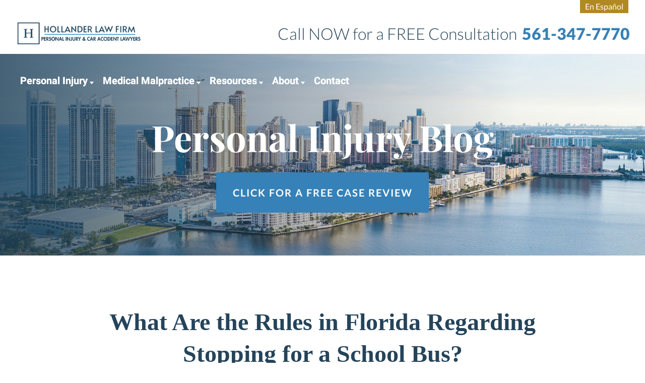

--- FILE ---
content_type: text/html; charset=UTF-8
request_url: https://www.hollanderlawfirm.com/blog/what-are-the-rules-in-florida-regarding-stopping-for-a-school-bus/
body_size: 29169
content:
<!DOCTYPE html>
<html lang="en-US">

<head>
	
	<meta charset="utf-8" />
	<meta http-equiv="Content-Type" content="text/html; charset=utf-8">
	<meta http-equiv="Content-Style-Type" content="text/css">
<script type="text/javascript">
/* <![CDATA[ */
 var gform;gform||(document.addEventListener("gform_main_scripts_loaded",function(){gform.scriptsLoaded=!0}),window.addEventListener("DOMContentLoaded",function(){gform.domLoaded=!0}),gform={domLoaded:!1,scriptsLoaded:!1,initializeOnLoaded:function(o){gform.domLoaded&&gform.scriptsLoaded?o():!gform.domLoaded&&gform.scriptsLoaded?window.addEventListener("DOMContentLoaded",o):document.addEventListener("gform_main_scripts_loaded",o)},hooks:{action:{},filter:{}},addAction:function(o,n,r,t){gform.addHook("action",o,n,r,t)},addFilter:function(o,n,r,t){gform.addHook("filter",o,n,r,t)},doAction:function(o){gform.doHook("action",o,arguments)},applyFilters:function(o){return gform.doHook("filter",o,arguments)},removeAction:function(o,n){gform.removeHook("action",o,n)},removeFilter:function(o,n,r){gform.removeHook("filter",o,n,r)},addHook:function(o,n,r,t,i){null==gform.hooks[o][n]&&(gform.hooks[o][n]=[]);var e=gform.hooks[o][n];null==i&&(i=n+"_"+e.length),gform.hooks[o][n].push({tag:i,callable:r,priority:t=null==t?10:t})},doHook:function(n,o,r){var t;if(r=Array.prototype.slice.call(r,1),null!=gform.hooks[n][o]&&((o=gform.hooks[n][o]).sort(function(o,n){return o.priority-n.priority}),o.forEach(function(o){"function"!=typeof(t=o.callable)&&(t=window[t]),"action"==n?t.apply(null,r):r[0]=t.apply(null,r)})),"filter"==n)return r[0]},removeHook:function(o,n,t,i){var r;null!=gform.hooks[o][n]&&(r=(r=gform.hooks[o][n]).filter(function(o,n,r){return!!(null!=i&&i!=o.tag||null!=t&&t!=o.priority)}),gform.hooks[o][n]=r)}}); 
/* ]]> */
</script>

	<meta name="viewport" content="width=device-width, initial-scale=1, maximum-scale=1, minimum-scale=1" />
	<meta name="format-detection" content="telephone=no">
	<!-- 	Theme Info -->
	<title>What Are the Rules in Florida Regarding Stopping for a School Bus?</title>
	
<!-- Google Tag Manager -->
<script>(function(w,d,s,l,i){w[l]=w[l]||[];w[l].push({'gtm.start':
new Date().getTime(),event:'gtm.js'});var f=d.getElementsByTagName(s)[0],
j=d.createElement(s),dl=l!='dataLayer'?'&l='+l:'';j.async=true;j.src=
'https://www.googletagmanager.com/gtm.js?id='+i+dl;f.parentNode.insertBefore(j,f);
})(window,document,'script','dataLayer','GTM-KQPFR2T');</script>
<!-- End Google Tag Manager -->
	
	<meta name="google-site-verification" content="hjId3K57CkPeIb8L-p8tTSXLFSHaMY6oJ_Hedq04hdM" />
	<meta name='robots' content='index, follow, max-image-preview:large, max-snippet:-1, max-video-preview:-1' />
	<style>img:is([sizes="auto" i], [sizes^="auto," i]) { contain-intrinsic-size: 3000px 1500px }</style>
	<link rel="alternate" hreflang="en" href="https://www.hollanderlawfirm.com/blog/what-are-the-rules-in-florida-regarding-stopping-for-a-school-bus/" />
<link rel="alternate" hreflang="es" href="https://www.hollanderlawfirm.com/es/blog/what-are-the-rules-in-florida-regarding-stopping-for-a-school-bus/" />

	<!-- This site is optimized with the Yoast SEO Premium plugin v24.9 (Yoast SEO v25.4) - https://yoast.com/wordpress/plugins/seo/ -->
	<meta name="description" content="Most Florida drivers who encounter a school bus showing red lights or displaying a stop sign must stop their cars and wait before proceeding on their way. Learn more here." />
	<link rel="canonical" href="https://www.hollanderlawfirm.com/blog/what-are-the-rules-in-florida-regarding-stopping-for-a-school-bus/" />
	<meta property="og:locale" content="en_US" />
	<meta property="og:type" content="article" />
	<meta property="og:title" content="What Are the Rules in Florida Regarding Stopping for a School Bus?" />
	<meta property="og:description" content="Most Florida drivers who encounter a school bus showing red lights or displaying a stop sign must stop their cars and wait before proceeding on their way. Learn more here." />
	<meta property="og:url" content="https://www.hollanderlawfirm.com/blog/what-are-the-rules-in-florida-regarding-stopping-for-a-school-bus/" />
	<meta property="og:site_name" content="Hollander Law Firm Personal Injury &amp; Car Accident Lawyers" />
	<meta property="article:publisher" content="https://www.facebook.com/Hollander-Law-Firm-116333408408020/" />
	<meta property="article:published_time" content="2025-11-12T07:47:00+00:00" />
	<meta property="article:modified_time" content="2025-12-19T20:50:25+00:00" />
	<meta property="og:image" content="https://www.hollanderlawfirm.com/wp-content/uploads/2023/01/What-Are-the-Rules-in-Florida-Regarding-Stopping-for-a-School-Bus.jpg" />
	<meta property="og:image:width" content="1254" />
	<meta property="og:image:height" content="836" />
	<meta property="og:image:type" content="image/jpeg" />
	<meta name="author" content="Gregg Hollander" />
	<meta name="twitter:card" content="summary_large_image" />
	<meta name="twitter:label1" content="Written by" />
	<meta name="twitter:data1" content="Gregg Hollander" />
	<meta name="twitter:label2" content="Est. reading time" />
	<meta name="twitter:data2" content="4 minutes" />
	<script type="application/ld+json" class="yoast-schema-graph">{"@context":"https://schema.org","@graph":[{"@type":"Article","@id":"https://www.hollanderlawfirm.com/blog/what-are-the-rules-in-florida-regarding-stopping-for-a-school-bus/#article","isPartOf":{"@id":"https://www.hollanderlawfirm.com/blog/what-are-the-rules-in-florida-regarding-stopping-for-a-school-bus/"},"author":{"name":"Gregg Hollander","@id":"https://www.hollanderlawfirm.com/#/schema/person/dc6dbb2ea46143c6a2548cb34cf5fa15"},"headline":"What Are the Rules in Florida Regarding Stopping for a School Bus?","datePublished":"2025-11-12T07:47:00+00:00","dateModified":"2025-12-19T20:50:25+00:00","mainEntityOfPage":{"@id":"https://www.hollanderlawfirm.com/blog/what-are-the-rules-in-florida-regarding-stopping-for-a-school-bus/"},"wordCount":870,"publisher":{"@id":"https://www.hollanderlawfirm.com/#organization"},"image":{"@id":"https://www.hollanderlawfirm.com/blog/what-are-the-rules-in-florida-regarding-stopping-for-a-school-bus/#primaryimage"},"thumbnailUrl":"https://www.hollanderlawfirm.com/wp-content/uploads/2023/01/What-Are-the-Rules-in-Florida-Regarding-Stopping-for-a-School-Bus.jpg","articleSection":["Florida Law"],"inLanguage":"en-US"},{"@type":"ImageObject","inLanguage":"en-US","@id":"https://www.hollanderlawfirm.com/blog/what-are-the-rules-in-florida-regarding-stopping-for-a-school-bus/#primaryimage","url":"https://www.hollanderlawfirm.com/wp-content/uploads/2023/01/What-Are-the-Rules-in-Florida-Regarding-Stopping-for-a-School-Bus.jpg","contentUrl":"https://www.hollanderlawfirm.com/wp-content/uploads/2023/01/What-Are-the-Rules-in-Florida-Regarding-Stopping-for-a-School-Bus.jpg","width":1254,"height":836,"caption":"What Are the Rules in Florida Regarding Stopping for a School Bus?"},{"@type":"BreadcrumbList","@id":"https://www.hollanderlawfirm.com/blog/what-are-the-rules-in-florida-regarding-stopping-for-a-school-bus/#breadcrumb","itemListElement":[{"@type":"ListItem","position":1,"name":"Home","item":"https://www.hollanderlawfirm.com/"},{"@type":"ListItem","position":2,"name":"Blog","item":"https://www.hollanderlawfirm.com/blog/"},{"@type":"ListItem","position":3,"name":"What Are the Rules in Florida Regarding Stopping for a School Bus?"}]},{"@type":"WebSite","@id":"https://www.hollanderlawfirm.com/#website","url":"https://www.hollanderlawfirm.com/","name":"Hollander Law Firm Personal Injury & Car Accident Lawyers","description":"Personal Injury Lawyers in South Florida","publisher":{"@id":"https://www.hollanderlawfirm.com/#organization"},"potentialAction":[{"@type":"SearchAction","target":{"@type":"EntryPoint","urlTemplate":"https://www.hollanderlawfirm.com/?s={search_term_string}"},"query-input":{"@type":"PropertyValueSpecification","valueRequired":true,"valueName":"search_term_string"}}],"inLanguage":"en-US"},{"@type":"Organization","@id":"https://www.hollanderlawfirm.com/#organization","name":"Hollander Law Firm Accident Injury Lawyers","url":"https://www.hollanderlawfirm.com/","logo":{"@type":"ImageObject","inLanguage":"en-US","@id":"https://www.hollanderlawfirm.com/#/schema/logo/image/","url":"https://www.hollanderlawfirm.com/wp-content/uploads/2020/12/Hollander-logo-Blue-1.svg","contentUrl":"https://www.hollanderlawfirm.com/wp-content/uploads/2020/12/Hollander-logo-Blue-1.svg","width":"1024","height":"1024","caption":"Hollander Law Firm Accident Injury Lawyers"},"image":{"@id":"https://www.hollanderlawfirm.com/#/schema/logo/image/"},"sameAs":["https://www.facebook.com/Hollander-Law-Firm-116333408408020/","https://www.youtube.com/user/HollanderLawFirm","https://www.linkedin.com/in/gregg-hollander-6a74a925/"]},{"@type":"Person","@id":"https://www.hollanderlawfirm.com/#/schema/person/dc6dbb2ea46143c6a2548cb34cf5fa15","name":"Gregg Hollander","image":{"@type":"ImageObject","inLanguage":"en-US","@id":"https://www.hollanderlawfirm.com/#/schema/person/image/","url":"https://secure.gravatar.com/avatar/64d16a6f66090688bb8018c21bd2792ce84b0eabb0be2fb52f9edc764fa1b446?s=96&d=mm&r=g","contentUrl":"https://secure.gravatar.com/avatar/64d16a6f66090688bb8018c21bd2792ce84b0eabb0be2fb52f9edc764fa1b446?s=96&d=mm&r=g","caption":"Gregg Hollander"},"sameAs":["https://www.hollanderlawfirm.com/about-us/attorneys/gregg-m-hollander/"]}]}</script>
	<!-- / Yoast SEO Premium plugin. -->


<script type="text/javascript">
/* <![CDATA[ */
window._wpemojiSettings = {"baseUrl":"https:\/\/s.w.org\/images\/core\/emoji\/16.0.1\/72x72\/","ext":".png","svgUrl":"https:\/\/s.w.org\/images\/core\/emoji\/16.0.1\/svg\/","svgExt":".svg","source":{"concatemoji":"https:\/\/www.hollanderlawfirm.com\/wp-includes\/js\/wp-emoji-release.min.js?ver=6.8.3"}};
/*! This file is auto-generated */
!function(s,n){var o,i,e;function c(e){try{var t={supportTests:e,timestamp:(new Date).valueOf()};sessionStorage.setItem(o,JSON.stringify(t))}catch(e){}}function p(e,t,n){e.clearRect(0,0,e.canvas.width,e.canvas.height),e.fillText(t,0,0);var t=new Uint32Array(e.getImageData(0,0,e.canvas.width,e.canvas.height).data),a=(e.clearRect(0,0,e.canvas.width,e.canvas.height),e.fillText(n,0,0),new Uint32Array(e.getImageData(0,0,e.canvas.width,e.canvas.height).data));return t.every(function(e,t){return e===a[t]})}function u(e,t){e.clearRect(0,0,e.canvas.width,e.canvas.height),e.fillText(t,0,0);for(var n=e.getImageData(16,16,1,1),a=0;a<n.data.length;a++)if(0!==n.data[a])return!1;return!0}function f(e,t,n,a){switch(t){case"flag":return n(e,"\ud83c\udff3\ufe0f\u200d\u26a7\ufe0f","\ud83c\udff3\ufe0f\u200b\u26a7\ufe0f")?!1:!n(e,"\ud83c\udde8\ud83c\uddf6","\ud83c\udde8\u200b\ud83c\uddf6")&&!n(e,"\ud83c\udff4\udb40\udc67\udb40\udc62\udb40\udc65\udb40\udc6e\udb40\udc67\udb40\udc7f","\ud83c\udff4\u200b\udb40\udc67\u200b\udb40\udc62\u200b\udb40\udc65\u200b\udb40\udc6e\u200b\udb40\udc67\u200b\udb40\udc7f");case"emoji":return!a(e,"\ud83e\udedf")}return!1}function g(e,t,n,a){var r="undefined"!=typeof WorkerGlobalScope&&self instanceof WorkerGlobalScope?new OffscreenCanvas(300,150):s.createElement("canvas"),o=r.getContext("2d",{willReadFrequently:!0}),i=(o.textBaseline="top",o.font="600 32px Arial",{});return e.forEach(function(e){i[e]=t(o,e,n,a)}),i}function t(e){var t=s.createElement("script");t.src=e,t.defer=!0,s.head.appendChild(t)}"undefined"!=typeof Promise&&(o="wpEmojiSettingsSupports",i=["flag","emoji"],n.supports={everything:!0,everythingExceptFlag:!0},e=new Promise(function(e){s.addEventListener("DOMContentLoaded",e,{once:!0})}),new Promise(function(t){var n=function(){try{var e=JSON.parse(sessionStorage.getItem(o));if("object"==typeof e&&"number"==typeof e.timestamp&&(new Date).valueOf()<e.timestamp+604800&&"object"==typeof e.supportTests)return e.supportTests}catch(e){}return null}();if(!n){if("undefined"!=typeof Worker&&"undefined"!=typeof OffscreenCanvas&&"undefined"!=typeof URL&&URL.createObjectURL&&"undefined"!=typeof Blob)try{var e="postMessage("+g.toString()+"("+[JSON.stringify(i),f.toString(),p.toString(),u.toString()].join(",")+"));",a=new Blob([e],{type:"text/javascript"}),r=new Worker(URL.createObjectURL(a),{name:"wpTestEmojiSupports"});return void(r.onmessage=function(e){c(n=e.data),r.terminate(),t(n)})}catch(e){}c(n=g(i,f,p,u))}t(n)}).then(function(e){for(var t in e)n.supports[t]=e[t],n.supports.everything=n.supports.everything&&n.supports[t],"flag"!==t&&(n.supports.everythingExceptFlag=n.supports.everythingExceptFlag&&n.supports[t]);n.supports.everythingExceptFlag=n.supports.everythingExceptFlag&&!n.supports.flag,n.DOMReady=!1,n.readyCallback=function(){n.DOMReady=!0}}).then(function(){return e}).then(function(){var e;n.supports.everything||(n.readyCallback(),(e=n.source||{}).concatemoji?t(e.concatemoji):e.wpemoji&&e.twemoji&&(t(e.twemoji),t(e.wpemoji)))}))}((window,document),window._wpemojiSettings);
/* ]]> */
</script>
<style id='wp-emoji-styles-inline-css' type='text/css'>

	img.wp-smiley, img.emoji {
		display: inline !important;
		border: none !important;
		box-shadow: none !important;
		height: 1em !important;
		width: 1em !important;
		margin: 0 0.07em !important;
		vertical-align: -0.1em !important;
		background: none !important;
		padding: 0 !important;
	}
</style>
<style id='wp-block-library-inline-css' type='text/css'>
:root{--wp-admin-theme-color:#007cba;--wp-admin-theme-color--rgb:0,124,186;--wp-admin-theme-color-darker-10:#006ba1;--wp-admin-theme-color-darker-10--rgb:0,107,161;--wp-admin-theme-color-darker-20:#005a87;--wp-admin-theme-color-darker-20--rgb:0,90,135;--wp-admin-border-width-focus:2px;--wp-block-synced-color:#7a00df;--wp-block-synced-color--rgb:122,0,223;--wp-bound-block-color:var(--wp-block-synced-color)}@media (min-resolution:192dpi){:root{--wp-admin-border-width-focus:1.5px}}.wp-element-button{cursor:pointer}:root{--wp--preset--font-size--normal:16px;--wp--preset--font-size--huge:42px}:root .has-very-light-gray-background-color{background-color:#eee}:root .has-very-dark-gray-background-color{background-color:#313131}:root .has-very-light-gray-color{color:#eee}:root .has-very-dark-gray-color{color:#313131}:root .has-vivid-green-cyan-to-vivid-cyan-blue-gradient-background{background:linear-gradient(135deg,#00d084,#0693e3)}:root .has-purple-crush-gradient-background{background:linear-gradient(135deg,#34e2e4,#4721fb 50%,#ab1dfe)}:root .has-hazy-dawn-gradient-background{background:linear-gradient(135deg,#faaca8,#dad0ec)}:root .has-subdued-olive-gradient-background{background:linear-gradient(135deg,#fafae1,#67a671)}:root .has-atomic-cream-gradient-background{background:linear-gradient(135deg,#fdd79a,#004a59)}:root .has-nightshade-gradient-background{background:linear-gradient(135deg,#330968,#31cdcf)}:root .has-midnight-gradient-background{background:linear-gradient(135deg,#020381,#2874fc)}.has-regular-font-size{font-size:1em}.has-larger-font-size{font-size:2.625em}.has-normal-font-size{font-size:var(--wp--preset--font-size--normal)}.has-huge-font-size{font-size:var(--wp--preset--font-size--huge)}.has-text-align-center{text-align:center}.has-text-align-left{text-align:left}.has-text-align-right{text-align:right}#end-resizable-editor-section{display:none}.aligncenter{clear:both}.items-justified-left{justify-content:flex-start}.items-justified-center{justify-content:center}.items-justified-right{justify-content:flex-end}.items-justified-space-between{justify-content:space-between}.screen-reader-text{border:0;clip-path:inset(50%);height:1px;margin:-1px;overflow:hidden;padding:0;position:absolute;width:1px;word-wrap:normal!important}.screen-reader-text:focus{background-color:#ddd;clip-path:none;color:#444;display:block;font-size:1em;height:auto;left:5px;line-height:normal;padding:15px 23px 14px;text-decoration:none;top:5px;width:auto;z-index:100000}html :where(.has-border-color){border-style:solid}html :where([style*=border-top-color]){border-top-style:solid}html :where([style*=border-right-color]){border-right-style:solid}html :where([style*=border-bottom-color]){border-bottom-style:solid}html :where([style*=border-left-color]){border-left-style:solid}html :where([style*=border-width]){border-style:solid}html :where([style*=border-top-width]){border-top-style:solid}html :where([style*=border-right-width]){border-right-style:solid}html :where([style*=border-bottom-width]){border-bottom-style:solid}html :where([style*=border-left-width]){border-left-style:solid}html :where(img[class*=wp-image-]){height:auto;max-width:100%}:where(figure){margin:0 0 1em}html :where(.is-position-sticky){--wp-admin--admin-bar--position-offset:var(--wp-admin--admin-bar--height,0px)}@media screen and (max-width:600px){html :where(.is-position-sticky){--wp-admin--admin-bar--position-offset:0px}}
</style>
<style id='classic-theme-styles-inline-css' type='text/css'>
/*! This file is auto-generated */
.wp-block-button__link{color:#fff;background-color:#32373c;border-radius:9999px;box-shadow:none;text-decoration:none;padding:calc(.667em + 2px) calc(1.333em + 2px);font-size:1.125em}.wp-block-file__button{background:#32373c;color:#fff;text-decoration:none}
</style>
<link rel='stylesheet' id='wp-components-css' href='https://www.hollanderlawfirm.com/wp-includes/css/dist/components/style.min.css?ver=6.8.3' type='text/css' media='all' />
<link rel='stylesheet' id='wp-preferences-css' href='https://www.hollanderlawfirm.com/wp-includes/css/dist/preferences/style.min.css?ver=6.8.3' type='text/css' media='all' />
<link rel='stylesheet' id='wp-block-editor-css' href='https://www.hollanderlawfirm.com/wp-includes/css/dist/block-editor/style.min.css?ver=6.8.3' type='text/css' media='all' />
<link rel='stylesheet' id='popup-maker-block-library-style-css' href='https://www.hollanderlawfirm.com/wp-content/plugins/popup-maker/dist/packages/block-library-style.css?ver=dbea705cfafe089d65f1' type='text/css' media='all' />
<link rel='stylesheet' id='bodhi-svgs-attachment-css' href='https://www.hollanderlawfirm.com/wp-content/plugins/svg-support/css/svgs-attachment.css' type='text/css' media='all' />
<link rel='stylesheet' id='grw-public-main-css-css' href='https://www.hollanderlawfirm.com/wp-content/plugins/widget-google-reviews/assets/css/public-main.css?ver=6.5' type='text/css' media='all' />
<link rel='stylesheet' id='main-stylesheet-css' href='https://www.hollanderlawfirm.com/wp-content/themes/hollander-theme/style.css?ver=1.3.7' type='text/css' media='all' />
<style id='akismet-widget-style-inline-css' type='text/css'>

			.a-stats {
				--akismet-color-mid-green: #357b49;
				--akismet-color-white: #fff;
				--akismet-color-light-grey: #f6f7f7;

				max-width: 350px;
				width: auto;
			}

			.a-stats * {
				all: unset;
				box-sizing: border-box;
			}

			.a-stats strong {
				font-weight: 600;
			}

			.a-stats a.a-stats__link,
			.a-stats a.a-stats__link:visited,
			.a-stats a.a-stats__link:active {
				background: var(--akismet-color-mid-green);
				border: none;
				box-shadow: none;
				border-radius: 8px;
				color: var(--akismet-color-white);
				cursor: pointer;
				display: block;
				font-family: -apple-system, BlinkMacSystemFont, 'Segoe UI', 'Roboto', 'Oxygen-Sans', 'Ubuntu', 'Cantarell', 'Helvetica Neue', sans-serif;
				font-weight: 500;
				padding: 12px;
				text-align: center;
				text-decoration: none;
				transition: all 0.2s ease;
			}

			/* Extra specificity to deal with TwentyTwentyOne focus style */
			.widget .a-stats a.a-stats__link:focus {
				background: var(--akismet-color-mid-green);
				color: var(--akismet-color-white);
				text-decoration: none;
			}

			.a-stats a.a-stats__link:hover {
				filter: brightness(110%);
				box-shadow: 0 4px 12px rgba(0, 0, 0, 0.06), 0 0 2px rgba(0, 0, 0, 0.16);
			}

			.a-stats .count {
				color: var(--akismet-color-white);
				display: block;
				font-size: 1.5em;
				line-height: 1.4;
				padding: 0 13px;
				white-space: nowrap;
			}
		
</style>
<link rel='stylesheet' id='call-now-button-modern-style-css' href='https://www.hollanderlawfirm.com/wp-content/plugins/call-now-button/resources/style/modern.css?ver=1.5.1' type='text/css' media='all' />
<script type="text/javascript" src="https://www.hollanderlawfirm.com/wp-content/plugins/svg-support/vendor/DOMPurify/DOMPurify.min.js?ver=2.5.8" id="bodhi-dompurify-library-js"></script>
<script type="text/javascript" src="https://www.hollanderlawfirm.com/wp-includes/js/jquery/jquery.min.js?ver=3.7.1" id="jquery-core-js"></script>
<script type="text/javascript" src="https://www.hollanderlawfirm.com/wp-includes/js/jquery/jquery-migrate.min.js?ver=3.4.1" id="jquery-migrate-js"></script>
<script type="text/javascript" id="bodhi_svg_inline-js-extra">
/* <![CDATA[ */
var svgSettings = {"skipNested":""};
/* ]]> */
</script>
<script type="text/javascript" src="https://www.hollanderlawfirm.com/wp-content/plugins/svg-support/js/min/svgs-inline-min.js" id="bodhi_svg_inline-js"></script>
<script type="text/javascript" id="bodhi_svg_inline-js-after">
/* <![CDATA[ */
cssTarget={"Bodhi":"img.style-svg","ForceInlineSVG":"style-svg"};ForceInlineSVGActive="false";frontSanitizationEnabled="on";
/* ]]> */
</script>
<script type="text/javascript" defer="defer" src="https://www.hollanderlawfirm.com/wp-content/plugins/widget-google-reviews/assets/js/public-main.js?ver=6.5" id="grw-public-main-js-js"></script>
<link rel="https://api.w.org/" href="https://www.hollanderlawfirm.com/wp-json/" /><link rel="alternate" title="JSON" type="application/json" href="https://www.hollanderlawfirm.com/wp-json/wp/v2/posts/28065" /><link rel="EditURI" type="application/rsd+xml" title="RSD" href="https://www.hollanderlawfirm.com/xmlrpc.php?rsd" />
<link rel='shortlink' href='https://www.hollanderlawfirm.com/?p=28065' />
<link rel="alternate" title="oEmbed (JSON)" type="application/json+oembed" href="https://www.hollanderlawfirm.com/wp-json/oembed/1.0/embed?url=https%3A%2F%2Fwww.hollanderlawfirm.com%2Fblog%2Fwhat-are-the-rules-in-florida-regarding-stopping-for-a-school-bus%2F" />
<link rel="alternate" title="oEmbed (XML)" type="text/xml+oembed" href="https://www.hollanderlawfirm.com/wp-json/oembed/1.0/embed?url=https%3A%2F%2Fwww.hollanderlawfirm.com%2Fblog%2Fwhat-are-the-rules-in-florida-regarding-stopping-for-a-school-bus%2F&#038;format=xml" />
<!-- HFCM by 99 Robots - Snippet # 2: Google Properties -->
<link rel="preload" href="https://www.hollanderlawfirm.com/wp-content/themes/hollander-theme/css-imports/slick-slider/fonts/slick.woff" as="font" type="font/woff2" crossorigin="anonymous">

<meta name="ahrefs-site-verification" content="81464b8087553b5f496a24071f7714da03abd5aea802c3d6613ba7a0937405a6">
<meta name="google-site-verification" content="Cf47fJndXJzn2TvH2t_IFaNSYJ0QBzimYF9gR7ogPr0" />
<!-- /end HFCM by 99 Robots -->
<!-- HFCM by 99 Robots - Snippet # 7: All except key pages -->
<script type="application/ld+json">
{
  "@context": "http://schema.org",
  "@type": "LegalService",
  "name": "Hollander Law Firm P.A.",
  "description": "Personal Injury Lawyers in Boca Raton, FL",
  "url": "https://www.hollanderlawfirm.com/",
  "image": "https://www.hollanderlawfirm.com/wp-content/uploads/2021/02/hollander-logo-new.svg",
  "telephone": "561-347-7770",
  "email": "info@hollanderlawfirm.com",
  "hasMap": "https://www.google.com/maps/place/Hollander+Law+Firm+Accident+Injury+Lawyers/@26.349447,-80.1570837,17z/data=!3m1!4b1!4m5!3m4!1s0x88d91c3a9b9b9d61:0xac5f572c755fb1c5!8m2!3d26.349447!4d-80.154895",
  "address": {
    "@type": "PostalAddress",
    "addressLocality": "Boca Raton",
    "addressRegion": "Florida",
    "postalCode": "33433",
    "streetAddress": "7000 W Palmetto Park Rd #500"
  },
  "geo": {
    "@type": "GeoCoordinates",
    "latitude": "26.349447",
    "longitude": "-80.1570837"
  },
  "sameAs": [
    "https://www.facebook.com/HollanderLawFirm/",
    "https://twitter.com/soflainjuryatty"
  ],
  "openingHours": "Mo,Tu,We,Th,Fr,Sa,Su, 00:00-24:00"
}
</script>
<!-- /end HFCM by 99 Robots -->
<!-- HFCM by 99 Robots - Snippet # 8: GA4 Global Site Tag -->
<!-- Global site tag (gtag.js) - Google Analytics -->
<script async src="https://www.googletagmanager.com/gtag/js?id=G-DH2PJM4NHP"></script>
<script>
  window.dataLayer = window.dataLayer || [];
  function gtag(){dataLayer.push(arguments);}
  gtag('js', new Date());

  gtag('config', 'G-DH2PJM4NHP');
</script>
<!-- /end HFCM by 99 Robots -->
<!-- HFCM by 99 Robots - Snippet # 10: FastFix -->
<style>
div#ez-toc-container nav{
	display: contents;
   
}
	
div#ez-toc-container nav ul{
	margin:2em;
   
}
</style>
<!-- /end HFCM by 99 Robots -->
<!-- HFCM by 99 Robots - Snippet # 11: SF -->
<style>
.gsc-results-wrapper-visible{
    z-index: 9999999 !important;
} 
</style>
<!-- /end HFCM by 99 Robots -->
<script id='nitro-telemetry-meta' nitro-exclude>window.NPTelemetryMetadata={missReason: (!window.NITROPACK_STATE ? 'cache not found' : 'hit'),pageType: 'post',isEligibleForOptimization: true,}</script><script id='nitro-generic' nitro-exclude>(()=>{window.NitroPack=window.NitroPack||{coreVersion:"na",isCounted:!1};let e=document.createElement("script");if(e.src="https://nitroscripts.com/SBOWZiDAsMXPGDQRcIGCDzRVxtObmlrr",e.async=!0,e.id="nitro-script",document.head.appendChild(e),!window.NitroPack.isCounted){window.NitroPack.isCounted=!0;let t=()=>{navigator.sendBeacon("https://to.getnitropack.com/p",JSON.stringify({siteId:"SBOWZiDAsMXPGDQRcIGCDzRVxtObmlrr",url:window.location.href,isOptimized:!!window.IS_NITROPACK,coreVersion:"na",missReason:window.NPTelemetryMetadata?.missReason||"",pageType:window.NPTelemetryMetadata?.pageType||"",isEligibleForOptimization:!!window.NPTelemetryMetadata?.isEligibleForOptimization}))};(()=>{let e=()=>new Promise(e=>{"complete"===document.readyState?e():window.addEventListener("load",e)}),i=()=>new Promise(e=>{document.prerendering?document.addEventListener("prerenderingchange",e,{once:!0}):e()}),a=async()=>{await i(),await e(),t()};a()})(),window.addEventListener("pageshow",e=>{if(e.persisted){let i=document.prerendering||self.performance?.getEntriesByType?.("navigation")[0]?.activationStart>0;"visible"!==document.visibilityState||i||t()}})}})();</script><link rel="icon" href="https://www.hollanderlawfirm.com/wp-content/uploads/2020/10/cropped-hollander.favicon-32x32.jpg" sizes="32x32" />
<link rel="icon" href="https://www.hollanderlawfirm.com/wp-content/uploads/2020/10/cropped-hollander.favicon-192x192.jpg" sizes="192x192" />
<link rel="apple-touch-icon" href="https://www.hollanderlawfirm.com/wp-content/uploads/2020/10/cropped-hollander.favicon-180x180.jpg" />
<meta name="msapplication-TileImage" content="https://www.hollanderlawfirm.com/wp-content/uploads/2020/10/cropped-hollander.favicon-270x270.jpg" />
		<style type="text/css" id="wp-custom-css">
			
/* 03-27-2025 Lateral dropdown for 3rd grade submenu*/

.dropend.menu-item > .sub-menu {
	left: 300px;
	top: -30px;
}
/* 10-16-2024 */

*::-webkit-scrollbar {
    display: block;
    width: 16px; 
}

* {
    -ms-overflow-style: auto;  /* IE */
    scrollbar-width: auto;  /* Firefox */
}

*::-webkit-scrollbar-track {
    background: #f1f1f1; 
}

*::-webkit-scrollbar-thumb {
    background: #c1c1c1;
    border-radius: initial;
    border: initial;
}

*::-webkit-scrollbar-thumb:hover {
   background: #a8a8a8;
}

*::-webkit-scrollbar-button {
    display: block;
    height: 16px;
    width: 16px;
    background-color: #f1f1f1;
    background-repeat: no-repeat;
    background-position: center;
}

/* Up arrow  */
*::-webkit-scrollbar-button:vertical:start:decrement {
    background-image: url("data:image/svg+xml,%3Csvg xmlns='http://www.w3.org/2000/svg' width='10' height='10' fill='%23c1c1c1'%3E%3Cpolygon points='0,10 5,0 10,10'/%3E%3C/svg%3E");
}

/* Down arrow  */
*::-webkit-scrollbar-button:vertical:end:increment {
    background-image: url("data:image/svg+xml,%3Csvg xmlns='http://www.w3.org/2000/svg' width='10' height='10' fill='%23c1c1c1'%3E%3Cpolygon points='0,0 5,10 10,0'/%3E%3C/svg%3E");
}

*::-webkit-scrollbar-button:vertical:start:increment,
*::-webkit-scrollbar-button:vertical:end:decrement {
    display: none;
}

*::-webkit-scrollbar-button:hover {
    background-color: #a8a8a8;
}

body {
   scrollbar-base-color: #888;
   scrollbar-3dlight-color: #888;
   scrollbar-highlight-color: #888;
   scrollbar-track-color: #f1f1f1;
   scrollbar-arrow-color: #888;
   scrollbar-shadow-color: #888;
   scrollbar-dark-shadow-color: #888;
}

/* 8-22-24 */

a[data-gt-lang="es"] {
    font-size: 0;
}

a[data-gt-lang="es"]:before {
    content: 'En Español';
    font-size: 16px;
}

/* 8-22-24 */

/* 8-21-24 */

#gt-lang-switcher-cont {
	flex-basis: 100%;
}

#gt-lang-switcher-cont .gt-current-lang {
	display: none;
}

#gt-lang-switcher-cont .gtranslate_wrapper {
    text-align: end;
}

#gt-lang-switcher-cont a {
	font-family: var(--lato);
    display: inline-block;
    color: #FFF;
    background-color: #b18924;
    padding: 5px 10px;
}

@media (min-width: 1101px) {
    .site-header {
        height: fit-content;
    }
	#gt-lang-switcher-cont {
		padding-right: 33px;
	}
}

@media (min-width: 768px) {
	.site-header {
		flex-flow: row wrap;
	}
}

/* 8-21-24 */

/* 5-23-24 */

footer#footer .location a, footer#footer .location .directions a, footer#footer  .social-media .label {
    color: #000 !important;
}

/* 5-23-24 */

.icon a{
	    width: 100%;
}
a{
	    word-break: break-word;
}
.h1 {
	font-size: 72px !important;
	line-height: 80px !important;
	font-weight: var(--bold) !important;
	color: var(--primaryColor) !important;
	margin-bottom: 20px !important;
	display: block !important;
	font-family: var(--playfair) !important;
}
#page-container .page-container-inner .sidebar .gform_wrapper .gform_body li.gfield--type-choice label {
	color: #FFF !important;
}

.h2 {
	font-family: var(--playfair) !important;
	font-size: 36px !important;
	line-height: 48px !important;
	font-weight: var(--bold) !important;
	color: var(--primaryColor) !important;
	display: block !important;

	@media (max-width: 1100px) {
		font-size: 24px !important;
		line-height: 32px !important;
	}
}

.h3,
.h4 {
	font-family: var(--roboto) !important;
	font-size: 25px !important;
	line-height: 30px !important;
	font-weight: var(--black) !important;
	color: var(--secondaryColor) !important;
	margin-bottom: 15px !important;
	display: block !important;

	@media (max-width: 767px) {
		font-size: 17px !important;
		line-height: 28px !important;
	}
}

.h5,
.h6 {
	font-size: 24px !important;
	line-height: 36px !important;
	font-weight: var(--bold) !important;
	display: block !important;
}
#ez-toc-container{
	overflow:hidden;
}
.content .drop-down-content.content ul li {
       color: var(--primaryColor);
}
#flex-content {
    padding: 75px 50px 90px 50px;
}
#trust-slider {
    padding: 10px 50px 10px 50px !important;
}
.top-sights .ts-box {
	margin-bottom: 20px !important;
}
.content .h3 {
	font-family: var(--roboto);
	font-size: 25px;
	line-height: 30px;
	font-weight: var(--black);
	color: var(--primaryColor);
	margin-bottom: 15px;
}
.page-id-2 #firm-intro {
	padding-bottom: 0
}
.page-id-22238 #trust-slider {
    padding: 0px 50px 80px 50px !important;
}
.page-id-26822 .content h1
{
	font-size:36px !important;
	line-height: 46px !important;
}
@media screen and (min-width: 768px) {
	.page-id-2 #firm-intro {
		padding-bottom: 50px
	}
	.page-id-2 #trust-slider {
    padding: 10px 50px 30px 50px !important;
}
}
#gform_confirmation_message_1{
	font-family: var(--lato);
    font-size: 18px;
    line-height: 36px;
    font-weight: var(--regular);
    color: var(--text);
	margin-top:10px;
	margin-bottom:10px;
	text-align:center;
}
#firm-intro .firm-intro-inner .content {
    column-gap: 60px;
}
#footer .contact-form .left .left-inner .contact-details-wrap .locations {
	margin-top: 60px;
}
#footer .contact-form .left .left-inner .contact-details-wrap .locations .location {
	margin-bottom: 80px;
}
#footer .contact-form .left .left-inner .contact-details-wrap .locations .location .city {
	font-size: 26px
}
#office-location {
	background-color: #e6ebef;
}
.content h1 {
	font-size: 64px;
	line-height: 70px;
}
.drop-down-content.content ul li
{
	color:#fff;
}
@media screen and (max-width: 350px) {
#text-2 .textwidget p a
{
	display:flex;
	justify-content:center;
}
#text-2 .textwidget p a img
{
	max-width:250px;
	height:inherit;
}
.banner .banner-content-outer .banner-content-wrap .banner-content-wrap-inner .banner-content {
    margin-bottom: 5px;
}
}
.wp-image-25587, .alignnone, .size-full
{
	width:100% !important;
	height:auto;
	margin:30px 0;
}
.wp-block-image img {
    height: auto;
}
@media screen and (min-width: 1100px) {
.wp-image-25587
{
	display:none;
	width:100%;
}
}

@media screen and (max-width: 1100px) {
	#firm-intro .firm-intro-inner .content {
		text-align: center !important;
	}
	#cta .cta-outer, #drop-downs, #case-results, #flex-content .flex-content-inner .bottom.two_column, #practice-areas .practice-areas-outer .practice-areas-inner .top, #firm-info {
    text-align: left !important;
}
#firm-info .firm-info-inner #second .right img
{
	display:none !important;
}
	.banner nav
	{
		z-index:999999;
	}
	
}
@media screen and (max-width: 767px) {
	.content h1 {
		font-size: 44px;
		line-height: 44px;
	}
	#practice-areas #pa-modal {
    z-index: 99;
}
	.banner .banner-content-outer .banner-content-wrap .banner-content-wrap-inner .banner-content .tagline
	{
		margin-bottom:4px;
	}
	.no-mobile
{
	display:none;
}
	#cta .cta-outer, #drop-downs, #case-results, #flex-content .flex-content-inner .bottom.two_column, #practice-areas .practice-areas-outer .practice-areas-inner .top, #firm-info {
    text-align: left !important;
}
.page-id-22238 #firm-intro .firm-intro-inner .title {
    margin: -10px auto 70px auto !important;
}
#firm-intro .firm-intro-inner .title {
    margin: -10px auto 60px auto !important;
}
	.internal-banner .banner-content-outer .banner-content-wrap .banner-content-wrap-inner .banner-content .title {
    font-size: 40px !important;
    margin-top: 20px;
}
	.page-template-template-practice-areas .pa-list {
    padding: 90px 20px 64px 20px;
}
}
.page-template-template-areas-served .content {
	text-align: center;
}
.pa-box .icon svg {
	width: 84px;
	height: auto;
}



@media screen and (max-width: 550px) {
.banner .banner-content-outer .banner-content-wrap .banner-content-wrap-inner .banner-content .title {
    font-size: 25px !important;
}
	.banner .banner-content-outer .banner-content-wrap .banner-content-wrap-inner .banner-content .sub-title
	{
		margin-bottom:10px;
	}
	.banner .banner-content-outer .banner-content-wrap .banner-content-wrap-inner .banner-content
	{
		margin-bottom:10px;
	}
	.internal-banner .banner-content-outer .banner-content-wrap .banner-content-wrap-inner .banner-content .title {
    font-size: 35px !important;
}
	.content .alignleft {
    margin: 0px 0px 40px 0px !important;
}

	
}
@media screen and (min-width: 1101px) {
	#banner.no-header-form {
		height: 580px;
	}
	.banner picture img {
    object-position: center;
}
	.banner.no-header-form .banner-content-outer .banner-content-wrap .banner-content-wrap-inner .banner-content .anchor-wrapper {
    margin-top: 25px;
}
	.banner.no-header-form .banner-content-outer .banner-content-wrap .banner-content-wrap-inner .banner-content {
		margin-top: -15px !important;
	}
	.menu-item-25240 {
		display:none !important;
	}
	.page-template-template-homepage #firm-intro {
    top: 25px;
    position: relative;
}
	.page-id-22159 #firm-intro .firm-intro-inner .title
{
	font-size:72px !important;
	line-height:80px !important;
}
	.page-id-22159 #office-location .title
	{
		font-size:48px !important;
	}
	.page-id-22159 #firm-intro
	{
		padding:75px 50px 120px 50px;	
	}
	.page-id-22218 #firm-intro
	{
		padding:70px 50px 120px 50px;
	}
}
.phone-text{
font-family: var(--lato);
    font-weight: var(--regular);
    font-size: 20px;
    line-height: 32px;
    color: #fff;
    display: inline-block;
    margin-top: 10px;
}
.no-mobile
{
	margin-bottom:44px !important
}
#office-location .toggle-list .list-toggler-content p {
	text-align: center !important;
	text-align-last: center;
}

.top-sights .ts-box
{
	padding:0 15px !important;
	align-items: baseline;
  display: flex;
  flex-wrap: wrap;
  justify-content: center;
}
.top-sights .ts-box .ts-title
{
	flex:100%;
}
.top-sights .ts-box .image
{
	min-height:200px;
}
#centered-content .centered-content-inner .content a
{
	color:var(--secondaryColor) !important;
}
.error404 #page-container .main-content 
{
	text-align:center;
}
.error404 #page-container .main-content p:first-child {
    font-family: "Oswald",sans-serif;
    font-weight: var(--bold);
    font-size: 50px;
    line-height: 65px;
    letter-spacing: 4px;
    text-transform: uppercase;
    margin-bottom: 40px;
}


@media screen and (min-width: 1101px){
.page-template-template-default-nohero .content h1.title {
    font-size: 72px !important;
    line-height: 80px !important;
}
}
@media (max-width: 767px){
	.single-attorneys .callout {
    padding: 20px 20px 20px 20px;
}
.page-template-template-default-nohero .content h1.title{
    font-size: 36px;
    line-height: 48px;
    margin: 0 auto 36px auto;
}
.page-template-template-default-nohero	#page-container {
    padding: 50px 20px 60px 20px;
}
}
.page-template-template-default-nohero .content h1.title {
    font-family: var(--playfair);
    font-size: 72px;
    line-height: 80px;
    color: var(--text);
    font-weight: var(--bold);
    max-width: 1000px;
    margin: 0 auto 50px auto;
}

body.page-template-template-default-nohero nav {
    background-color: var(--tertiaryColor);
}
.sidebar .gform_description{
     font-family: var(--playfair);
    font-weight: var(--bold);
    font-size: 36px;
    text-transform: inherit;
    line-height: 48px;
    color: #fff;
    margin-bottom: 22px;
}
.gsc-results-wrapper-visible{
    z-index: 9999999;
} 
@media screen and (min-width:1150px) {
	.page-template-default .page-container-inner .main-content {
		max-width: 820px;
	}
	.page-template-default .page-container-inner .sidebar {
		max-width: 400px;
	}
}
nav {
	z-index: 9;
}
.gfield.gfield--type-consent label.gform-field-label, .gfield--type-checkbox label.gform-field-label {
	font-family: var(--lato) !important;
	font-size: 18px !important;
}

.gfield_checkbox {
	flex-direction:column;
	width:100%;
}
.gfield_checkbox .gchoice {
	margin-bottom:0!important;
}
.gfield_checkbox input {
	display:inline-block!important;
	width:13px!important;
}
.gfield_checkbox label.gform-field-label {
	display:inline-block!important;
	position:relative;
	top:-6px;
	left:-6px
}


/* 1-30-25 */

.gfield .gfield_consent_description{
	font-family: var(--lato) !important;
	}

.gfield a {
	color: var(--tertiaryColor);
}

.sidebar .gform_body .gfield_consent_description, 
#footer .gform_body .gfield_consent_description
{
	color: #fff; 
}
/*Pain and Suffering Calculator */
.calculator-container {
	
    /* ADDED !important to force application */
    background-color: #FFFFFF !important;
    border: 2px solid #333333 !important;
    
    padding: 20px;
    border-radius: 5px;
    max-width: 700px;
    
    /* Centering */
    margin: 0 auto;
    
    /* Set Font to Lato (I'm assuming you want to keep the !important on fonts too) */
    font-family: 'Lato' !important; 
    font-size: inherit !important;   
    color: inherit !important;       
}

.input-group {
    margin-bottom: 15px;
}

.input-label {
    display: block;
    margin-bottom: 5px;
	font-family: lato; 
}

input[type="text"], input[type="number"] {
    padding: 10px;
    border: 1px solid #ccc;
    border-radius: 3px;
    width: 100%;
    
    /* Input Font Set to Lato */
    font-family: lato;
    font-size: inherit !important;
    color: inherit !important;
}

.button-container {
    text-align: center;
    margin-top: 20px;
	
}

button {
    padding: 10px 20px;
    
    /* Button Font Set to Lato */
    font-size: inherit !important; 
    font-family: 'Lato' !important;
    
    background-color: #2C4A79;
    color: white !important; 
    
    border: none;
    border-radius: 5px;
    cursor: pointer;
}

button:hover {
    background-color: #1E355A;
}

.result-container {
    display: flex;
    justify-content: space-between;
    margin-top: 20px;
}

.result-item {
    margin-bottom: 10px;
    width: 45%;
    text-align: center;
}
nav {
	padding: 20px 40px 0px 40px; }

.wp-block-button {font-family: lato}		</style>
		    
</head>

<body data-color-scheme="color-scheme-1" class="wp-singular post-template-default single single-post postid-28065 single-format-standard wp-theme-hollander-theme is_chrome">
	
	<!-- Google Tag Manager (noscript) -->
	<noscript><iframe src="https://www.googletagmanager.com/ns.html?id=GTM-KQPFR2T"
	height="0" width="0" style="display:none;visibility:hidden"></iframe></noscript>
	<!-- End Google Tag Manager (noscript) -->

	<header class="site-header" id="site-header">
		<div id="gt-lang-switcher-cont" class="notranslate">
			<div class="gtranslate_wrapper" id="gt-wrapper-84145303"></div>		</div>
		<div class="top">
						<a class="logo-wrapper" href="https://www.hollanderlawfirm.com"><img src="https://www.hollanderlawfirm.com/wp-content/uploads/2025/07/HOLLANDER-LAW-FIRM-PERSONAL-INJURY-CAR-ACCIDENT-LAWYERS-new3.png" alt="" /></a>
		</div>
		<div class="bottom">
			<div class="phone-cta mobile">
				<p class="callout">
					<span>Call NOW for a FREE Consultation</span>
					<a href="tel:+15613477770">561-347-7770</a>
				</p>
			</div>
			<div class="phone-cta desktop">
				<p class="main-phone"><span>Call NOW for a FREE Consultation</span><a href="tel:+15613477770">561-347-7770</a></p>
				
			</div>
			<div class="menu-toggle">
				<div class="btn">
					<div class="line"></div>
					<div class="line"></div>
					<div class="line"></div>
				</div>
			</div>
		</div>
	</header>

	<nav id="navmain">
		<div class="menu-main-menu-container"><ul id="menu-main-menu" class="menu"><li id="menu-item-558" class="menu-item menu-item-type-custom menu-item-object-custom menu-item-has-children menu-item-558"><a href="#"><span>Personal Injury</span></a>
<ul class="sub-menu">
	<li id="menu-item-23329" class="dropend menu-item menu-item-type-custom menu-item-object-custom menu-item-has-children menu-item-23329"><a href="#"><span>Personal Injury</span></a>
	<ul class="sub-menu">
		<li id="menu-item-23330" class="menu-item menu-item-type-post_type menu-item-object-page menu-item-23330"><a href="https://www.hollanderlawfirm.com/boca-raton-personal-injury-lawyer/"><span>Boca Raton, FL</span></a></li>
		<li id="menu-item-23331" class="menu-item menu-item-type-post_type menu-item-object-page menu-item-23331"><a href="https://www.hollanderlawfirm.com/fort-lauderdale-personal-injury-lawyer/"><span>Fort Lauderdale, FL</span></a></li>
		<li id="menu-item-29378" class="menu-item menu-item-type-custom menu-item-object-custom menu-item-29378"><a href="https://www.hollanderlawfirm.com/west-palm-beach-personal-injury-lawyer/"><span>West Palm Beach, FL</span></a></li>
	</ul>
</li>
	<li id="menu-item-22252" class="menu-item menu-item-type-post_type menu-item-object-page menu-item-22252"><a href="https://www.hollanderlawfirm.com/boca-raton-car-accident-lawyer/"><span>Car Accidents</span></a></li>
	<li id="menu-item-22539" class="menu-item menu-item-type-post_type menu-item-object-page menu-item-22539"><a href="https://www.hollanderlawfirm.com/boca-raton-motorcycle-accident-lawyer/"><span>Motorcycle Accidents</span></a></li>
	<li id="menu-item-22538" class="menu-item menu-item-type-post_type menu-item-object-page menu-item-22538"><a href="https://www.hollanderlawfirm.com/boca-raton-truck-accident-lawyer/"><span>Truck Accidents</span></a></li>
	<li id="menu-item-22535" class="menu-item menu-item-type-post_type menu-item-object-page menu-item-22535"><a href="https://www.hollanderlawfirm.com/boca-raton-wrongful-death-lawyer/"><span>Wrongful Death</span></a></li>
	<li id="menu-item-548" class="menu-item menu-item-type-post_type menu-item-object-page menu-item-548"><a href="https://www.hollanderlawfirm.com/practice-areas/"><span>View All +</span></a></li>
</ul>
</li>
<li id="menu-item-28717" class="menu-item menu-item-type-custom menu-item-object-custom menu-item-has-children menu-item-28717"><a href="#"><span>Medical Malpractice</span></a>
<ul class="sub-menu">
	<li id="menu-item-22786" class="menu-item menu-item-type-post_type menu-item-object-page menu-item-22786"><a href="https://www.hollanderlawfirm.com/boca-raton-medical-malpractice-lawyer/"><span>Boca Raton Medical Malpractice</span></a></li>
	<li id="menu-item-28719" class="menu-item menu-item-type-post_type menu-item-object-page menu-item-28719"><a href="https://www.hollanderlawfirm.com/fort-lauderdale-medical-malpractice-lawyer/"><span>Fort Lauderdale Medical Malpractice</span></a></li>
	<li id="menu-item-28718" class="menu-item menu-item-type-post_type menu-item-object-page menu-item-28718"><a href="https://www.hollanderlawfirm.com/west-palm-beach-medical-malpractice-lawyer/"><span>West Palm Beach Medical Malpractice</span></a></li>
</ul>
</li>
<li id="menu-item-22941" class="menu-item menu-item-type-custom menu-item-object-custom menu-item-has-children menu-item-22941"><a href="#"><span>Resources</span></a>
<ul class="sub-menu">
	<li id="menu-item-26146" class="menu-item menu-item-type-post_type menu-item-object-page current_page_parent menu-item-26146"><a href="https://www.hollanderlawfirm.com/blog/"><span>Blog</span></a></li>
	<li id="menu-item-22942" class="menu-item menu-item-type-post_type menu-item-object-page menu-item-22942"><a href="https://www.hollanderlawfirm.com/resources/personal-injury-faq/"><span>Personal Injury FAQ</span></a></li>
	<li id="menu-item-23493" class="menu-item menu-item-type-post_type menu-item-object-page menu-item-23493"><a href="https://www.hollanderlawfirm.com/resources/"><span>Personal Injury Resources</span></a></li>
</ul>
</li>
<li id="menu-item-555" class="menu-item menu-item-type-custom menu-item-object-custom menu-item-has-children menu-item-555"><a href="#"><span>About</span></a>
<ul class="sub-menu">
	<li id="menu-item-22697" class="menu-item menu-item-type-post_type menu-item-object-page menu-item-22697"><a href="https://www.hollanderlawfirm.com/about-us/"><span>About Hollander Law Firm</span></a></li>
	<li id="menu-item-22700" class="menu-item menu-item-type-post_type menu-item-object-attorneys menu-item-22700"><a href="https://www.hollanderlawfirm.com/about-us/attorneys/gregg-m-hollander/"><span>Attorney Gregg Hollander</span></a></li>
	<li id="menu-item-22278" class="menu-item menu-item-type-post_type menu-item-object-page menu-item-22278"><a href="https://www.hollanderlawfirm.com/about-us/case-results/"><span>Case Results</span></a></li>
	<li id="menu-item-29949" class="menu-item menu-item-type-custom menu-item-object-custom menu-item-29949"><a href="https://www.hollanderlawfirm.com/areas-served/"><span>Cities Served</span></a></li>
	<li id="menu-item-22279" class="menu-item menu-item-type-post_type menu-item-object-page menu-item-22279"><a href="https://www.hollanderlawfirm.com/about-us/testimonials/"><span>Client Testimonials</span></a></li>
	<li id="menu-item-24395" class="menu-item menu-item-type-post_type menu-item-object-page menu-item-24395"><a href="https://www.hollanderlawfirm.com/about-us/community-involvement/"><span>Community Involvement</span></a></li>
</ul>
</li>
<li id="menu-item-22289" class="menu-item menu-item-type-post_type menu-item-object-page menu-item-22289"><a href="https://www.hollanderlawfirm.com/contact-us/"><span>Contact</span></a></li>
</ul></div>	</nav>
	
	<!-- Add video/novideo class to banner if background video is selected -->
	
				
					
		
		
	<div id="banner" class="internal-banner banner">
		
		<picture>
			<div class="overlay"></div>
											<source media="(max-width: 550px)" srcset="https://www.hollanderlawfirm.com/wp-content/uploads/2021/12/hollander-hero-mobile.jpg">
				<img class="internal-banner-image"
										src="https://www.hollanderlawfirm.com/wp-content/uploads/2020/10/hollander-law-firm-accident-injury-lawyers-south-florida.jpg" alt="Hollander Law Firm Accident Injury Lawyers South Florida"
				/>
					</picture>
		
		<nav id="navmain">
			<div class="menu-main-menu-container"><ul id="menu-main-menu-1" class="menu"><li class="menu-item menu-item-type-custom menu-item-object-custom menu-item-has-children menu-item-558"><a href="#"><span>Personal Injury</span></a>
<ul class="sub-menu">
	<li class="dropend menu-item menu-item-type-custom menu-item-object-custom menu-item-has-children menu-item-23329"><a href="#"><span>Personal Injury</span></a>
	<ul class="sub-menu">
		<li class="menu-item menu-item-type-post_type menu-item-object-page menu-item-23330"><a href="https://www.hollanderlawfirm.com/boca-raton-personal-injury-lawyer/"><span>Boca Raton, FL</span></a></li>
		<li class="menu-item menu-item-type-post_type menu-item-object-page menu-item-23331"><a href="https://www.hollanderlawfirm.com/fort-lauderdale-personal-injury-lawyer/"><span>Fort Lauderdale, FL</span></a></li>
		<li class="menu-item menu-item-type-custom menu-item-object-custom menu-item-29378"><a href="https://www.hollanderlawfirm.com/west-palm-beach-personal-injury-lawyer/"><span>West Palm Beach, FL</span></a></li>
	</ul>
</li>
	<li class="menu-item menu-item-type-post_type menu-item-object-page menu-item-22252"><a href="https://www.hollanderlawfirm.com/boca-raton-car-accident-lawyer/"><span>Car Accidents</span></a></li>
	<li class="menu-item menu-item-type-post_type menu-item-object-page menu-item-22539"><a href="https://www.hollanderlawfirm.com/boca-raton-motorcycle-accident-lawyer/"><span>Motorcycle Accidents</span></a></li>
	<li class="menu-item menu-item-type-post_type menu-item-object-page menu-item-22538"><a href="https://www.hollanderlawfirm.com/boca-raton-truck-accident-lawyer/"><span>Truck Accidents</span></a></li>
	<li class="menu-item menu-item-type-post_type menu-item-object-page menu-item-22535"><a href="https://www.hollanderlawfirm.com/boca-raton-wrongful-death-lawyer/"><span>Wrongful Death</span></a></li>
	<li class="menu-item menu-item-type-post_type menu-item-object-page menu-item-548"><a href="https://www.hollanderlawfirm.com/practice-areas/"><span>View All +</span></a></li>
</ul>
</li>
<li class="menu-item menu-item-type-custom menu-item-object-custom menu-item-has-children menu-item-28717"><a href="#"><span>Medical Malpractice</span></a>
<ul class="sub-menu">
	<li class="menu-item menu-item-type-post_type menu-item-object-page menu-item-22786"><a href="https://www.hollanderlawfirm.com/boca-raton-medical-malpractice-lawyer/"><span>Boca Raton Medical Malpractice</span></a></li>
	<li class="menu-item menu-item-type-post_type menu-item-object-page menu-item-28719"><a href="https://www.hollanderlawfirm.com/fort-lauderdale-medical-malpractice-lawyer/"><span>Fort Lauderdale Medical Malpractice</span></a></li>
	<li class="menu-item menu-item-type-post_type menu-item-object-page menu-item-28718"><a href="https://www.hollanderlawfirm.com/west-palm-beach-medical-malpractice-lawyer/"><span>West Palm Beach Medical Malpractice</span></a></li>
</ul>
</li>
<li class="menu-item menu-item-type-custom menu-item-object-custom menu-item-has-children menu-item-22941"><a href="#"><span>Resources</span></a>
<ul class="sub-menu">
	<li class="menu-item menu-item-type-post_type menu-item-object-page current_page_parent menu-item-26146"><a href="https://www.hollanderlawfirm.com/blog/"><span>Blog</span></a></li>
	<li class="menu-item menu-item-type-post_type menu-item-object-page menu-item-22942"><a href="https://www.hollanderlawfirm.com/resources/personal-injury-faq/"><span>Personal Injury FAQ</span></a></li>
	<li class="menu-item menu-item-type-post_type menu-item-object-page menu-item-23493"><a href="https://www.hollanderlawfirm.com/resources/"><span>Personal Injury Resources</span></a></li>
</ul>
</li>
<li class="menu-item menu-item-type-custom menu-item-object-custom menu-item-has-children menu-item-555"><a href="#"><span>About</span></a>
<ul class="sub-menu">
	<li class="menu-item menu-item-type-post_type menu-item-object-page menu-item-22697"><a href="https://www.hollanderlawfirm.com/about-us/"><span>About Hollander Law Firm</span></a></li>
	<li class="menu-item menu-item-type-post_type menu-item-object-attorneys menu-item-22700"><a href="https://www.hollanderlawfirm.com/about-us/attorneys/gregg-m-hollander/"><span>Attorney Gregg Hollander</span></a></li>
	<li class="menu-item menu-item-type-post_type menu-item-object-page menu-item-22278"><a href="https://www.hollanderlawfirm.com/about-us/case-results/"><span>Case Results</span></a></li>
	<li class="menu-item menu-item-type-custom menu-item-object-custom menu-item-29949"><a href="https://www.hollanderlawfirm.com/areas-served/"><span>Cities Served</span></a></li>
	<li class="menu-item menu-item-type-post_type menu-item-object-page menu-item-22279"><a href="https://www.hollanderlawfirm.com/about-us/testimonials/"><span>Client Testimonials</span></a></li>
	<li class="menu-item menu-item-type-post_type menu-item-object-page menu-item-24395"><a href="https://www.hollanderlawfirm.com/about-us/community-involvement/"><span>Community Involvement</span></a></li>
</ul>
</li>
<li class="menu-item menu-item-type-post_type menu-item-object-page menu-item-22289"><a href="https://www.hollanderlawfirm.com/contact-us/"><span>Contact</span></a></li>
</ul></div>		</nav>
		
		<div class="banner-content-outer">
			<div class="banner-content-wrap">
				<div class="banner-content-wrap-inner">
					<div class="banner-content">
						
													<p class="title">Personal Injury Blog</p>
							
												
						<div class="anchor-wrapper">
														<a href="https://www.hollanderlawfirm.com/contact-us/" class="case-review">click for a free case review</a>
													</div> <!-- banner-content -->
					</div>
				</div>
			</div>
		</div>
		
	</div>
	
			
	
<div id="page-container" class="clearfix">
	
	<div class="page-container-inner">
	    
	  <div class="main-content content">
		  
	    	
				<div class="post">
			    <div class="post-title">
			    	<h1>What Are the Rules in Florida Regarding Stopping for a School Bus?</h1>
			    </div>
			    <div class="content-wrapper">
				    <p class="post-info">Gregg Hollander | November 12, 2025 | <a href="https://www.hollanderlawfirm.com/blog/florida-law/" rel="category tag">Florida Law</a></p>
				    
				    				    <div class="featured-image-wrap">
				    	<img width="1254" height="836" src="https://www.hollanderlawfirm.com/wp-content/uploads/2023/01/What-Are-the-Rules-in-Florida-Regarding-Stopping-for-a-School-Bus.jpg" class="attachment-post-thumbnail size-post-thumbnail wp-post-image" alt="What Are the Rules in Florida Regarding Stopping for a School Bus?" decoding="async" srcset="https://www.hollanderlawfirm.com/wp-content/uploads/2023/01/What-Are-the-Rules-in-Florida-Regarding-Stopping-for-a-School-Bus.jpg 1254w, https://www.hollanderlawfirm.com/wp-content/uploads/2023/01/What-Are-the-Rules-in-Florida-Regarding-Stopping-for-a-School-Bus-300x200.jpg 300w, https://www.hollanderlawfirm.com/wp-content/uploads/2023/01/What-Are-the-Rules-in-Florida-Regarding-Stopping-for-a-School-Bus-1024x683.jpg 1024w, https://www.hollanderlawfirm.com/wp-content/uploads/2023/01/What-Are-the-Rules-in-Florida-Regarding-Stopping-for-a-School-Bus-768x512.jpg 768w" sizes="(max-width: 1254px) 100vw, 1254px" />				    </div>
				    				    
			    	
<h2 class="wp-block-heading" id="h-tl-dr">TL;DR</h2>



<ul class="wp-block-list">
<li>Always exercise caution around school buses, even if the bus isn’t displaying red lights, as children may still be nearby.</li>



<li>Yellow flashing lights mean the bus is preparing to stop; proceed with caution but do not pass unless it’s safe.</li>



<li>Red flashing lights and an extended stop sign require all drivers to stop, regardless of the number of lanes.</li>



<li>Drivers on the opposite side of a bus with flashing red lights must stop unless a raised barrier or unpaved area separates the lanes.</li>



<li>Patience and caution when stopping for school buses can prevent accidents and protect children.</li>
</ul>



<p>School is in session, which means that large yellow school buses abound on <a href="https://en.wikipedia.org/wiki/Boca_Raton,_Florida">Boca Raton</a> roadways. Many drivers can easily identify a school bus, but not all drivers know what to do when they encounter one while driving. This confusion can lead to school bus wrecks that threaten the safety of motorists and schoolchildren alike.</p>



<p><a href="https://en.wikipedia.org/wiki/Florida">Florida</a> law and the Florida Department of Highway Safety and Motor Vehicles (FLHSMV) provide <a href="https://www.flhsmv.gov/safety-center/child-safety/school-bus-safety/">directions to drivers</a> on what to do when they come across a school bus. Learning these rules can prevent a needless school bus crash and associated injuries.</p>



<h2 class="wp-block-heading" id="h-use-caution-any-time-children-are-present">Use Caution Any Time Children Are Present</h2>



<p>Regardless of whether a school bus is stopped and displaying lights, you should exercise caution any time you see children present. While the school bus driver is supposed to activate the bus’s flashing red lights when loading and unloading children, the driver may have forgotten to do so.</p>



<p>Do not rely solely on the bus’s lights for indications of whether it is safe to proceed around the bus. The presence of children should lead you to slow down and proceed with caution around a stopped bus that is not displaying red lights or a stop sign.</p>



<h2 class="wp-block-heading" id="h-yellow-lights-on-a-school-bus-urge-caution">Yellow Lights on a School Bus Urge Caution</h2>



<p>When a school bus is preparing to stop to unload or pick up children, it will display flashing yellow lights. At this point, you may still proceed around the school bus but must do so with caution.&nbsp;</p>



<p>If you are following behind a school bus and you see yellow lights, you should prepare to stop and proceed around or past the school bus only if it is safe to do so.</p>



<h2 class="wp-block-heading" id="h-flashing-red-lights-mean-drivers-must-stop">Flashing Red Lights Mean Drivers Must Stop</h2>



<p>When a school bus has stopped and is picking children up or dropping them off, it will display flashing red lights. An arm with a stop sign attached to it will also extend from the side of the bus. Most drivers who see these lights and this sign must <a href="http://www.leg.state.fl.us/Statutes/index.cfm?App_mode=Display_Statute&amp;Search_String=&amp;URL=0300-0399/0316/Sections/0316.172.html">stop for the bus</a>.</p>



<p>Drivers who are following behind the school bus must always stop for the bus while its red lights are displayed and there are children present. This applies regardless of how many lanes of travel the particular road may have.&nbsp;</p>



<p>Drivers behind a school bus on a multi-lane road may not switch to a different lane and pass the school bus while its red lights are activated.</p>



<p>Drivers traveling in the opposite direction of the school bus generally must also stop if the bus’s red lights are flashing. Drivers must follow this rule if they are approaching a school bus with flashing red lights on a road with two lanes or more. There is no lane in which drivers approaching a school bus in this circumstance can proceed.</p>



<p>The only situation where opposing traffic does not need to stop for a school bus displaying flashing red lights is when the highway is separated by a raised barrier or an unpaved area at least five feet in width. Under this specific circumstance, approaching drivers need not stop for the school bus but should still proceed with caution.</p>



<p>Drivers who are legally required to stop for a school bus with flashing red lights must continue waiting until the red lights are turned off and there are no children present in the area.</p>



<h2 class="wp-block-heading" id="h-patience-and-common-sense-will-prevent-florida-school-bus-accidents">Patience and Common Sense Will Prevent Florida School Bus Accidents</h2>



<p>While stopping for a school bus may seem like a hassle, especially if you are late for an appointment or for work, stopping is the best way to protect schoolchildren from needless bus accidents and injuries.</p>



<h2 class="wp-block-heading" id="h-contact-our-bus-accident-law-firm-in-south-florida">Contact Our Bus Accident Law Firm in South Florida</h2>



<p>If you&#8217;ve been injured in an accident, please contact our experienced personal injury lawyers in <a href="https://www.myflorida.com/">Florida</a> at Hollander Law Firm Accident Injury Lawyers to schedule a free consultation today. A <a href="https://www.hollanderlawfirm.com/fort-lauderdale-personal-injury-lawyer/">Fort Lauderdale personal injury attorney</a>, <a href="https://www.hollanderlawfirm.com/boca-raton-personal-injury-lawyer/">Boca Raton personal injury lawyer</a>, or <a href="https://www.hollanderlawfirm.com/west-palm-beach-personal-injury-lawyer/">personal injury lawyer West Palm Beach</a> can help you understand your options and next steps. We have three convenient locations in <a href="https://www.myboca.us/">Boca Raton</a>, Fort Lauderdale, and <a href="https://www.wpb.org/">West Palm Beach</a>.</p>



<p>We proudly serve <a href="https://discover.pbcgov.org/">Palm Beach County</a>, <a href="https://www.broward.org/">Broward County</a>, and its surrounding areas:</p>



<p><a target="_blank" href="https://g.page/Hollander-Boca?share" rel="noreferrer noopener">Hollander Law Firm Accident Injury Lawyers &#8211; Boca Raton Law Office</a><a target="_blank" href="https://g.page/Hollander-Boca?share" rel="noreferrer noopener"></a><br>7000 W Palmetto Park Rd #500<br>Boca Raton, FL 33433<br><a href="tel:+15613477770">(561) 347-7770</a></p>



<p><a href="https://g.page/hollanderpifortlauderdale?share">Hollander Law Firm Accident Injury Lawyers &#8211; Fort Lauderdale Law Office<br></a>200 S.E. 6th Street #203<br>Fort Lauderdale, FL 33301<br><a href="tel:+19542870566">(954) 287-0566</a></p>



<p><a rel="noreferrer noopener" href="https://g.page/hollanderwestpalmbeach?share" target="_blank">Hollander Law Firm Accident Injury Lawyers &#8211; West Palm Beach Law Office</a><br>319 Clematis St #203<br>West Palm Beach, FL 33401<br><a href="tel:+15615567873">(561) 556-7873</a></p>
			    </div>
			  </div>
	
	    	  </div>
	  
	  <div class="sidebar">
			<div id="categories-2" class="widget widget_categories"><p class="widgettitle">Blog Categories</p>
			<ul>
					<li class="cat-item cat-item-212"><a href="https://www.hollanderlawfirm.com/blog/bicycle-accidents/">Bicycle Accidents</a>
</li>
	<li class="cat-item cat-item-221"><a href="https://www.hollanderlawfirm.com/blog/boating-accidents/">Boating Accidents</a>
</li>
	<li class="cat-item cat-item-1355"><a href="https://www.hollanderlawfirm.com/blog/brain-injuries/">Brain Injuries</a>
</li>
	<li class="cat-item cat-item-219"><a href="https://www.hollanderlawfirm.com/blog/bus-accidents/">Bus Accidents</a>
</li>
	<li class="cat-item cat-item-208"><a href="https://www.hollanderlawfirm.com/blog/car-accidents/">Car Accidents</a>
</li>
	<li class="cat-item cat-item-225"><a href="https://www.hollanderlawfirm.com/blog/car-accidents-and-vehicle-defects/">Car Accidents and Vehicle Defects</a>
</li>
	<li class="cat-item cat-item-229"><a href="https://www.hollanderlawfirm.com/blog/construction-accident/">Construction Accident</a>
</li>
	<li class="cat-item cat-item-216"><a href="https://www.hollanderlawfirm.com/blog/defective-products/">Defective Products</a>
</li>
	<li class="cat-item cat-item-226"><a href="https://www.hollanderlawfirm.com/blog/defective-products-and-injuries-to-children/">Defective Products and Injuries to Children</a>
</li>
	<li class="cat-item cat-item-214"><a href="https://www.hollanderlawfirm.com/blog/drunk-driving-accident-victims/">Drunk Driving Accident Victims</a>
</li>
	<li class="cat-item cat-item-289"><a href="https://www.hollanderlawfirm.com/blog/florida-law/">Florida Law</a>
</li>
	<li class="cat-item cat-item-218"><a href="https://www.hollanderlawfirm.com/blog/injuries-to-children/">Injuries to Children</a>
</li>
	<li class="cat-item cat-item-213"><a href="https://www.hollanderlawfirm.com/blog/medical-malpractice/">Medical Malpractice</a>
</li>
	<li class="cat-item cat-item-230"><a href="https://www.hollanderlawfirm.com/blog/medical-malpractice-and-nursing-home-neglect-abuse/">Medical Malpractice and Nursing Home Neglect &amp; Abuse</a>
</li>
	<li class="cat-item cat-item-228"><a href="https://www.hollanderlawfirm.com/blog/motorcycle-accidents/">Motorcycle Accidents</a>
</li>
	<li class="cat-item cat-item-1361"><a href="https://www.hollanderlawfirm.com/blog/negligence/">Negligence</a>
</li>
	<li class="cat-item cat-item-220"><a href="https://www.hollanderlawfirm.com/blog/news/">News</a>
</li>
	<li class="cat-item cat-item-1375"><a href="https://www.hollanderlawfirm.com/blog/nursing-home-abuse/">Nursing Home Abuse</a>
</li>
	<li class="cat-item cat-item-222"><a href="https://www.hollanderlawfirm.com/blog/nursing-home-neglect-abuse/">Nursing Home Neglect &amp; Abuse</a>
</li>
	<li class="cat-item cat-item-1352"><a href="https://www.hollanderlawfirm.com/blog/nursing-home-neglect-and-abuse/">Nursing home neglect and abuse</a>
</li>
	<li class="cat-item cat-item-211"><a href="https://www.hollanderlawfirm.com/blog/pedestrian-accidents/">Pedestrian Accidents</a>
</li>
	<li class="cat-item cat-item-332"><a href="https://www.hollanderlawfirm.com/blog/personal-injury/">Personal Injury</a>
</li>
	<li class="cat-item cat-item-1380"><a href="https://www.hollanderlawfirm.com/blog/product-liability/">Product Liability</a>
</li>
	<li class="cat-item cat-item-1358"><a href="https://www.hollanderlawfirm.com/blog/truck-accidents/">Truck Accidents</a>
</li>
	<li class="cat-item cat-item-210"><a href="https://www.hollanderlawfirm.com/blog/trucking-accidents/">Trucking Accidents</a>
</li>
	<li class="cat-item cat-item-231"><a href="https://www.hollanderlawfirm.com/blog/uncategorized/">Uncategorized</a>
</li>
	<li class="cat-item cat-item-1369"><a href="https://www.hollanderlawfirm.com/blog/wrongful-death/">Wrongful death</a>
</li>
			</ul>

			</div>
		<div id="recent-posts-2" class="widget widget_recent_entries">
		<p class="widgettitle">Recent Posts</p>
		<ul>
											<li>
					<a href="https://www.hollanderlawfirm.com/blog/what-is-the-average-florida-auto-accident-settlement-recent-car-accident-settlement-examples/">What Is the Average Florida Auto Accident Settlement?</a>
									</li>
											<li>
					<a href="https://www.hollanderlawfirm.com/blog/how-to-sue-an-emergency-room-in-florida/">How To Sue An Emergency Room In Florida?</a>
									</li>
											<li>
					<a href="https://www.hollanderlawfirm.com/blog/do-hospitals-usually-settle-lawsuits/">Do Hospitals Usually Settle Lawsuits?</a>
									</li>
											<li>
					<a href="https://www.hollanderlawfirm.com/blog/vehicle-and-driver-requirements-for-uber-and-lyft-in-florida/">Uber &amp; Lyft Driver Requirements in Florida</a>
									</li>
											<li>
					<a href="https://www.hollanderlawfirm.com/blog/medical-errors-vs-medical-malpractice/">What’s the Difference Between Error and Malpractice?</a>
									</li>
					</ul>

		</div>	  </div>
	  
	</div>
    
</div>


<script nitro-exclude>
    var heartbeatData = new FormData(); heartbeatData.append('nitroHeartbeat', '1');
    fetch(location.href, {method: 'POST', body: heartbeatData, credentials: 'omit'});
</script>
<script nitro-exclude>
    document.cookie = 'nitroCachedPage=' + (!window.NITROPACK_STATE ? '0' : '1') + '; path=/; SameSite=Lax';
</script>
<script nitro-exclude>
    if (!window.NITROPACK_STATE || window.NITROPACK_STATE != 'FRESH') {
        var proxyPurgeOnly = 0;
        if (typeof navigator.sendBeacon !== 'undefined') {
            var nitroData = new FormData(); nitroData.append('nitroBeaconUrl', 'aHR0cHM6Ly93d3cuaG9sbGFuZGVybGF3ZmlybS5jb20vYmxvZy93aGF0LWFyZS10aGUtcnVsZXMtaW4tZmxvcmlkYS1yZWdhcmRpbmctc3RvcHBpbmctZm9yLWEtc2Nob29sLWJ1cy8='); nitroData.append('nitroBeaconCookies', 'W10='); nitroData.append('nitroBeaconHash', '7edd7a1a91037b4bfc5f3b0ff4b78b3098cf6cc4795f42353586abfe4eefbbd23dd7e409bce35353990feb1b58fb110617f5286b96f3923fb8a79d55623ff36d'); nitroData.append('proxyPurgeOnly', ''); nitroData.append('layout', 'post'); navigator.sendBeacon(location.href, nitroData);
        } else {
            var xhr = new XMLHttpRequest(); xhr.open('POST', location.href, true); xhr.setRequestHeader('Content-Type', 'application/x-www-form-urlencoded'); xhr.send('nitroBeaconUrl=aHR0cHM6Ly93d3cuaG9sbGFuZGVybGF3ZmlybS5jb20vYmxvZy93aGF0LWFyZS10aGUtcnVsZXMtaW4tZmxvcmlkYS1yZWdhcmRpbmctc3RvcHBpbmctZm9yLWEtc2Nob29sLWJ1cy8=&nitroBeaconCookies=W10=&nitroBeaconHash=7edd7a1a91037b4bfc5f3b0ff4b78b3098cf6cc4795f42353586abfe4eefbbd23dd7e409bce35353990feb1b58fb110617f5286b96f3923fb8a79d55623ff36d&proxyPurgeOnly=&layout=post');
        }
    }
</script>		<footer id="footer">
			<div class="contact-form">
				<div class="left">
					<div class="google-map">
						<div class="google-map-overlay"></div>
						<iframe data-src="" width="100%" height="100%" frameborder="0" style="border:0;" allowfullscreen="" aria-hidden="false" tabindex="0"></iframe>
					</div>
					<div class="left-inner">
						<div class="hr"></div>
						<p class="footer-title">Contact Us Today</p>
						<p class="footer-sub-title">Contact us today for a FREE no-obligation consultation! We have proudly represented clients across Florida for over 28 years!</p>
						<div class="contact-details-wrap">
							<p class="label">call us</p>
							<div class="phone-wrapper">
								<a class="phone-number" href="tel:+15613477770">561-347-7770</a>
							</div>
							
							
							<p class="label">visit us</p>
							
							<div class="locations">
								
																									
									<div class="location">
										<h3 class="city"><a href="https://www.hollanderlawfirm.com/boca-raton-personal-injury-lawyer/">Hollander Law Firm Personal Injury & Car Accident Lawyers of Boca Raton</a></h3>		
										<p class="address">7000 W Palmetto Park Rd #500<br />
Boca Raton, FL 33433<br />
<br />
<a href="https://www.hollanderlawfirm.com/contact-us/boca-raton-florida-office/">BOCA RATON LAW OFFICE MAP</a></p>				
											<span class="phone-text">Phone: </span> <a class="phone-number" href="tel:+15613477770">561-347-7770</a>
										<div class="directions">
											<a href="https://www.google.com/maps/place/Hollander+Law+Firm,+P.A./@26.349447,-80.1570837,17z/data=!3m1!4b1!4m5!3m4!1s0x88d91c3a9b9b9d61:0xac5f572c755fb1c5!8m2!3d26.349447!4d-80.154895" target="_blank">Get Directions</a>
										</div>
									</div>
																
																	
									<div class="location">
										<h3 class="city"><a href="https://www.hollanderlawfirm.com/fort-lauderdale-personal-injury-lawyer/">Hollander Law Firm Personal Injury & Car Accident Lawyers of Fort Lauderdale</a></h3>		
										<p class="address">1975 E Sunrise Blvd Suite 702<br />
Fort Lauderdale, FL 33304<br />
<br />
<a href="https://www.hollanderlawfirm.com/contact-us/fort-lauderdale-florida-office/">FORT LAUDERDALE LAW OFFICE MAP</a></p>				
											<span class="phone-text">Phone: </span> <a class="phone-number" href="tel:+19542870566">954-287-0566</a>
										<div class="directions">
											<a href="https://www.google.com/maps/place/Hollander+Law+Firm,+PA/@26.1146468,-80.1432589,17z/data=!3m1!4b1!4m5!3m4!1s0x0:0x4615f08e2df27882!8m2!3d26.1146468!4d-80.1410702?hl=en" target="_blank">Get Directions</a>
										</div>
									</div>
																
																	
									<div class="location">
										<h3 class="city"><a href="https://www.hollanderlawfirm.com/west-palm-beach-personal-injury-lawyer/">Hollander Law Firm Personal Injury & Car Accident Lawyers of West Palm Beach</a></h3>		
										<p class="address">319 Clematis St #203<br />
West Palm Beach, FL 33401<br />
<br />
<a href="https://www.hollanderlawfirm.com/contact-us/west-palm-beach-florida-office/">WEST PALM BEACH LAW OFFICE MAP</a></p>				
											<span class="phone-text">Phone: </span> <a class="phone-number" href="tel:+15615567873">561-556-7873</a>
										<div class="directions">
											<a href="https://www.google.com/maps/place/Hollander+Law+Firm+Accident+Injury+Lawyers/@26.7136754,-80.0527501,15z/data=!4m5!3m4!1s0x0:0x211d575dd108ac05!8m2!3d26.7136754!4d-80.0527501" target="_blank">Get Directions</a>
										</div>
									</div>
																
																							</div>
							
							
														<div class="social-media">
								
								<p class="label">Social Media</p>
								
																	<a href="https://www.facebook.com/Hollander-Law-Firm-116333408408020/" target="_blank">
										<svg height="40" viewBox="0 0 512 512" width="40" xmlns="http://www.w3.org/2000/svg"><path d="m475.074219 0h-438.148438c-20.394531 0-36.925781 16.53125-36.925781 36.925781v438.148438c0 20.394531 16.53125 36.925781 36.925781 36.925781h236.574219v-198h-66.5v-77.5h66.5v-57.035156c0-66.140625 40.378906-102.140625 99.378906-102.140625 28.257813 0 52.542969 2.105469 59.621094 3.046875v69.128906h-40.683594c-32.101562 0-38.316406 15.253906-38.316406 37.640625v49.359375h76.75l-10 77.5h-66.75v198h121.574219c20.394531 0 36.925781-16.53125 36.925781-36.925781v-438.148438c0-20.394531-16.53125-36.925781-36.925781-36.925781zm0 0"/></svg>
									</a>
																
																
																
																	<a href="https://www.linkedin.com/in/gregg-hollander-6a74a925" target="_blank">
										<svg height="40" viewBox="0 0 512 512" width="40" xmlns="http://www.w3.org/2000/svg"><path d="m475.074219 0h-438.148438c-20.394531 0-36.925781 16.53125-36.925781 36.925781v438.148438c0 20.394531 16.53125 36.925781 36.925781 36.925781h438.148438c20.394531 0 36.925781-16.53125 36.925781-36.925781v-438.148438c0-20.394531-16.53125-36.925781-36.925781-36.925781zm-293.464844 387h-62.347656v-187.574219h62.347656zm-31.171875-213.1875h-.40625c-20.921875 0-34.453125-14.402344-34.453125-32.402344 0-18.40625 13.945313-32.410156 35.273437-32.410156 21.328126 0 34.453126 14.003906 34.859376 32.410156 0 18-13.53125 32.402344-35.273438 32.402344zm255.984375 213.1875h-62.339844v-100.347656c0-25.21875-9.027343-42.417969-31.585937-42.417969-17.222656 0-27.480469 11.601563-31.988282 22.800781-1.648437 4.007813-2.050781 9.609375-2.050781 15.214844v104.75h-62.34375s.816407-169.976562 0-187.574219h62.34375v26.558594c8.285157-12.78125 23.109375-30.960937 56.1875-30.960937 41.019531 0 71.777344 26.808593 71.777344 84.421874zm0 0"/></svg>
									</a>
																
																	<a href="https://www.youtube.com/user/HollanderLawFirm" target="_blank">
										<svg height="40" viewBox="0 0 512 512" width="40" xmlns="http://www.w3.org/2000/svg"><path d="m224.113281 303.960938 83.273438-47.960938-83.273438-47.960938zm0 0"/><path d="m475.074219 0h-438.148438c-20.394531 0-36.925781 16.53125-36.925781 36.925781v438.148438c0 20.394531 16.53125 36.925781 36.925781 36.925781h438.148438c20.394531 0 36.925781-16.53125 36.925781-36.925781v-438.148438c0-20.394531-16.53125-36.925781-36.925781-36.925781zm-59.113281 256.261719s0 51.917969-6.585938 76.953125c-3.691406 13.703125-14.496094 24.507812-28.199219 28.195312-25.035156 6.589844-125.175781 6.589844-125.175781 6.589844s-99.878906 0-125.175781-6.851562c-13.703125-3.6875-24.507813-14.496094-28.199219-28.199219-6.589844-24.769531-6.589844-76.949219-6.589844-76.949219s0-51.914062 6.589844-76.949219c3.6875-13.703125 14.757812-24.773437 28.199219-28.460937 25.035156-6.589844 125.175781-6.589844 125.175781-6.589844s100.140625 0 125.175781 6.851562c13.703125 3.6875 24.507813 14.496094 28.199219 28.199219 6.851562 25.035157 6.585938 77.210938 6.585938 77.210938zm0 0"/></svg>
									</a>
																
							</div>
														
						</div>
					</div>
				</div>
				<div class="right" id="footer-form">
					<div class="right-inner gform_anchor" id="gf_3">
						<script type="text/javascript"></script>
                <div class='gf_browser_chrome gform_wrapper gform_legacy_markup_wrapper gform-theme--no-framework' data-form-theme='legacy' data-form-index='0' id='gform_wrapper_3' >
                        <div class='gform_heading'>
                            <p class='gform_description'>Contact us today for a FREE no-obligation consultation! We have proudly represented clients across Florida for over 28 years!</p>
                        </div><form method='post' enctype='multipart/form-data'  id='gform_3'  action='/blog/what-are-the-rules-in-florida-regarding-stopping-for-a-school-bus/' data-formid='3' novalidate> 
 <input type='hidden' class='gforms-pum' value='{"closepopup":false,"closedelay":0,"openpopup":false,"openpopup_id":0}' />
                        <div class='gform-body gform_body'><ul id='gform_fields_3' class='gform_fields top_label form_sublabel_below description_below validation_below'><li id="field_3_1" class="gfield gfield--type-text gfield--input-type-text gfield_contains_required field_sublabel_below gfield--no-description field_description_below field_validation_below gfield_visibility_visible"  data-js-reload="field_3_1" ><label class='gfield_label gform-field-label' for='input_3_1'>Name<span class="gfield_required"><span class="gfield_required gfield_required_asterisk">*</span></span></label><div class='ginput_container ginput_container_text'><input name='input_1' id='input_3_1' type='text' value='' class='medium'    placeholder='Name *' aria-required="true" aria-invalid="false"   /> </div></li><li id="field_3_2" class="gfield gfield--type-email gfield--input-type-email gfield_contains_required field_sublabel_below gfield--no-description field_description_below field_validation_below gfield_visibility_visible"  data-js-reload="field_3_2" ><label class='gfield_label gform-field-label' for='input_3_2'>Email<span class="gfield_required"><span class="gfield_required gfield_required_asterisk">*</span></span></label><div class='ginput_container ginput_container_email'>
                            <input name='input_2' id='input_3_2' type='email' value='' class='medium'   placeholder='Email *' aria-required="true" aria-invalid="false"  />
                        </div></li><li id="field_3_3" class="gfield gfield--type-phone gfield--input-type-phone gfield_contains_required field_sublabel_below gfield--no-description field_description_below field_validation_below gfield_visibility_visible"  data-js-reload="field_3_3" ><label class='gfield_label gform-field-label' for='input_3_3'>Phone<span class="gfield_required"><span class="gfield_required gfield_required_asterisk">*</span></span></label><div class='ginput_container ginput_container_phone'><input name='input_3' id='input_3_3' type='tel' value='' class='medium'  placeholder='Phone *' aria-required="true" aria-invalid="false"   /></div></li><li id="field_3_7" class="gfield gfield--type-text gfield--input-type-text gfield_contains_required field_sublabel_below gfield--no-description field_description_below field_validation_below gfield_visibility_visible"  data-js-reload="field_3_7" ><label class='gfield_label gform-field-label' for='input_3_7'>ZIP Code<span class="gfield_required"><span class="gfield_required gfield_required_asterisk">*</span></span></label><div class='ginput_container ginput_container_text'><input name='input_7' id='input_3_7' type='text' value='' class='medium' maxlength='5'   placeholder='ZIP Code *' aria-required="true" aria-invalid="false"   /> </div></li><li id="field_3_5" class="gfield gfield--type-textarea gfield--input-type-textarea textarea gfield_contains_required field_sublabel_below gfield--no-description field_description_below field_validation_below gfield_visibility_visible"  data-js-reload="field_3_5" ><label class='gfield_label gform-field-label' for='input_3_5'>Describe your case<span class="gfield_required"><span class="gfield_required gfield_required_asterisk">*</span></span></label><div class='ginput_container ginput_container_textarea'><textarea name='input_5' id='input_3_5' class='textarea medium'    placeholder='Describe your case *' aria-required="true" aria-invalid="false"   rows='10' cols='50'></textarea></div></li><li id="field_3_14" class="gfield gfield--type-consent gfield--type-choice gfield--input-type-consent gfield--width-full field_sublabel_below gfield--no-description field_description_below hidden_label field_validation_below gfield_visibility_visible"  data-js-reload="field_3_14" ><label class='gfield_label gform-field-label gfield_label_before_complex' >Disclaimer</label><div class='ginput_container ginput_container_consent'><input name='input_14.1' id='input_3_14_1' type='checkbox' value='1'    aria-invalid="false"   /> <label class="gform-field-label gform-field-label--type-inline gfield_consent_label" for='input_3_14_1' >By checking this box, you agree to receive SMS messages from Hollander Law Firm related to Appointment reminders, Follow-up messages, Follow-up questions, and case status updates. You may reply STOP to opt-out at any time. Reply to HELP at <a href="sms:15615107892">(561) 510-7892</a> for assistance. Messages and data rates may apply. Message frequency will vary. Learn more on our <a href="https://www.hollanderlawfirm.com/privacy-policy/" target="_blank" rel="noopener noreferrer">Privacy Policy</a> page and <a href="https://www.hollanderlawfirm.com/disclaimer/" target="_blank" rel="noopener noreferrer">Disclaimer</a>.</label><input type='hidden' name='input_14.2' value='By checking this box, you agree to receive SMS messages from Hollander Law Firm related to Appointment reminders, Follow-up messages, Follow-up questions, and case status updates. You may reply STOP to opt-out at any time. Reply to HELP at &lt;a href=&quot;sms:15615107892&quot;&gt;(561) 510-7892&lt;/a&gt; for assistance. Messages and data rates may apply. Message frequency will vary. Learn more on our &lt;a href=&quot;https://www.hollanderlawfirm.com/privacy-policy/&quot; target=&quot;_blank&quot; rel=&quot;noopener noreferrer&quot;&gt;Privacy Policy&lt;/a&gt; page and &lt;a href=&quot;https://www.hollanderlawfirm.com/disclaimer/&quot; target=&quot;_blank&quot; rel=&quot;noopener noreferrer&quot;&gt;Disclaimer&lt;/a&gt;.' class='gform_hidden' /><input type='hidden' name='input_14.3' value='31' class='gform_hidden' /></div></li><li id="field_3_16" class="gfield gfield--type-consent gfield--type-choice gfield--input-type-consent gfield--width-full gfield_contains_required field_sublabel_below gfield--has-description field_description_below hidden_label field_validation_below gfield_visibility_visible"  data-js-reload="field_3_16" ><label class='gfield_label gform-field-label gfield_label_before_complex' >Disclaimer<span class="gfield_required"><span class="gfield_required gfield_required_asterisk">*</span></span></label><div class='ginput_container ginput_container_consent'><input name='input_16.1' id='input_3_16_1' type='checkbox' value='1'  aria-describedby="gfield_consent_description_3_16" aria-required="true" aria-invalid="false"   /> <label class="gform-field-label gform-field-label--type-inline gfield_consent_label" for='input_3_16_1' >I have read the Disclaimer & Privacy Policy<span class="gfield_required gfield_required_asterisk">*</span></label><input type='hidden' name='input_16.2' value='I have read the Disclaimer &amp; Privacy Policy' class='gform_hidden' /><input type='hidden' name='input_16.3' value='31' class='gform_hidden' /></div><div class='gfield_description gfield_consent_description' id='gfield_consent_description_3_16'><br />
<a href="/disclaimer/">Disclaimer</a> | <a href="/privacy-policy/" target="_blank">Privacy Policy</a></div></li><li id="field_3_15" class="gfield gfield--type-checkbox gfield--type-choice gfield--input-type-checkbox gfield--width-full field_sublabel_below gfield--no-description field_description_below field_validation_below gfield_visibility_visible"  data-js-reload="field_3_15" ><label class='gfield_label gform-field-label gfield_label_before_complex' >If Opting Out of SMS How Would You Like to Be Contacted?</label><div class='ginput_container ginput_container_checkbox'><ul class='gfield_checkbox' id='input_3_15'><li class='gchoice gchoice_3_15_1'>
								<input class='gfield-choice-input' name='input_15.1' type='checkbox'  value='Phone Call'  id='choice_3_15_1'   />
								<label for='choice_3_15_1' id='label_3_15_1' class='gform-field-label gform-field-label--type-inline'>Phone Call</label>
							</li><li class='gchoice gchoice_3_15_2'>
								<input class='gfield-choice-input' name='input_15.2' type='checkbox'  value='Email'  id='choice_3_15_2'   />
								<label for='choice_3_15_2' id='label_3_15_2' class='gform-field-label gform-field-label--type-inline'>Email</label>
							</li></ul></div></li><li id="field_3_8" class="gfield gfield--type-hidden gfield--input-type-hidden gform_hidden field_sublabel_below gfield--no-description field_description_below field_validation_below gfield_visibility_visible"  data-js-reload="field_3_8" ><div class='ginput_container ginput_container_text'><input name='input_8' id='input_3_8' type='hidden' class='gform_hidden'  aria-invalid="false" value='[channel]' /></div></li><li id="field_3_9" class="gfield gfield--type-hidden gfield--input-type-hidden gform_hidden field_sublabel_below gfield--no-description field_description_below field_validation_below gfield_visibility_visible"  data-js-reload="field_3_9" ><div class='ginput_container ginput_container_text'><input name='input_9' id='input_3_9' type='hidden' class='gform_hidden'  aria-invalid="false" value='[channeldrilldown1]' /></div></li><li id="field_3_10" class="gfield gfield--type-hidden gfield--input-type-hidden gform_hidden field_sublabel_below gfield--no-description field_description_below field_validation_below gfield_visibility_visible"  data-js-reload="field_3_10" ><div class='ginput_container ginput_container_text'><input name='input_10' id='input_3_10' type='hidden' class='gform_hidden'  aria-invalid="false" value='[channeldrilldown2]' /></div></li><li id="field_3_11" class="gfield gfield--type-hidden gfield--input-type-hidden gform_hidden field_sublabel_below gfield--no-description field_description_below field_validation_below gfield_visibility_visible"  data-js-reload="field_3_11" ><div class='ginput_container ginput_container_text'><input name='input_11' id='input_3_11' type='hidden' class='gform_hidden'  aria-invalid="false" value='[channeldrilldown3]' /></div></li><li id="field_3_12" class="gfield gfield--type-hidden gfield--input-type-hidden gform_hidden field_sublabel_below gfield--no-description field_description_below field_validation_below gfield_visibility_visible"  data-js-reload="field_3_12" ><div class='ginput_container ginput_container_text'><input name='input_12' id='input_3_12' type='hidden' class='gform_hidden'  aria-invalid="false" value='[landingpage]' /></div></li><li id="field_3_13" class="gfield gfield--type-hidden gfield--input-type-hidden gform_hidden field_sublabel_below gfield--no-description field_description_below field_validation_below gfield_visibility_visible"  data-js-reload="field_3_13" ><div class='ginput_container ginput_container_text'><input name='input_13' id='input_3_13' type='hidden' class='gform_hidden'  aria-invalid="false" value='[landingpagegroup]' /></div></li><li id="field_3_17" class="gfield gfield--type-honeypot gform_validation_container field_sublabel_below gfield--has-description field_description_below field_validation_below gfield_visibility_visible"  data-js-reload="field_3_17" ><label class='gfield_label gform-field-label' for='input_3_17'>Phone</label><div class='ginput_container'><input name='input_17' id='input_3_17' type='text' value='' autocomplete='new-password'/></div><div class='gfield_description' id='gfield_description_3_17'>This field is for validation purposes and should be left unchanged.</div></li></ul></div>
        <div class='gform_footer top_label'> <input type='submit' id='gform_submit_button_3' class='gform_button button' value='Submit Case'  onclick='if(window["gf_submitting_3"]){return false;}  if( !jQuery("#gform_3")[0].checkValidity || jQuery("#gform_3")[0].checkValidity()){window["gf_submitting_3"]=true;}  ' onkeypress='if( event.keyCode == 13 ){ if(window["gf_submitting_3"]){return false;} if( !jQuery("#gform_3")[0].checkValidity || jQuery("#gform_3")[0].checkValidity()){window["gf_submitting_3"]=true;}  jQuery("#gform_3").trigger("submit",[true]); }' /> 
            <input type='hidden' class='gform_hidden' name='is_submit_3' value='1' />
            <input type='hidden' class='gform_hidden' name='gform_submit' value='3' />
            
            <input type='hidden' class='gform_hidden' name='gform_unique_id' value='' />
            <input type='hidden' class='gform_hidden' name='state_3' value='[base64]' />
            <input type='hidden' class='gform_hidden' name='gform_target_page_number_3' id='gform_target_page_number_3' value='0' />
            <input type='hidden' class='gform_hidden' name='gform_source_page_number_3' id='gform_source_page_number_3' value='1' />
            <input type='hidden' name='gform_field_values' value='' />
            
        </div>
                        <p style="display: none !important;" class="akismet-fields-container" data-prefix="ak_"><label>&#916;<textarea name="ak_hp_textarea" cols="45" rows="8" maxlength="100"></textarea></label><input type="hidden" id="ak_js_1" name="ak_js" value="194"/><script>document.getElementById( "ak_js_1" ).setAttribute( "value", ( new Date() ).getTime() );</script></p></form>
                        </div><script type="text/javascript">
/* <![CDATA[ */
 gform.initializeOnLoaded( function() {gformInitSpinner( 3, 'https://www.hollanderlawfirm.com/wp-content/plugins/gravityforms/images/spinner.svg', true );jQuery('#gform_ajax_frame_3').on('load',function(){var contents = jQuery(this).contents().find('*').html();var is_postback = contents.indexOf('GF_AJAX_POSTBACK') >= 0;if(!is_postback){return;}var form_content = jQuery(this).contents().find('#gform_wrapper_3');var is_confirmation = jQuery(this).contents().find('#gform_confirmation_wrapper_3').length > 0;var is_redirect = contents.indexOf('gformRedirect(){') >= 0;var is_form = form_content.length > 0 && ! is_redirect && ! is_confirmation;var mt = parseInt(jQuery('html').css('margin-top'), 10) + parseInt(jQuery('body').css('margin-top'), 10) + 100;if(is_form){jQuery('#gform_wrapper_3').html(form_content.html());if(form_content.hasClass('gform_validation_error')){jQuery('#gform_wrapper_3').addClass('gform_validation_error');} else {jQuery('#gform_wrapper_3').removeClass('gform_validation_error');}setTimeout( function() { /* delay the scroll by 50 milliseconds to fix a bug in chrome */  }, 50 );if(window['gformInitDatepicker']) {gformInitDatepicker();}if(window['gformInitPriceFields']) {gformInitPriceFields();}var current_page = jQuery('#gform_source_page_number_3').val();gformInitSpinner( 3, 'https://www.hollanderlawfirm.com/wp-content/plugins/gravityforms/images/spinner.svg', true );jQuery(document).trigger('gform_page_loaded', [3, current_page]);window['gf_submitting_3'] = false;}else if(!is_redirect){var confirmation_content = jQuery(this).contents().find('.GF_AJAX_POSTBACK').html();if(!confirmation_content){confirmation_content = contents;}jQuery('#gform_wrapper_3').replaceWith(confirmation_content);jQuery(document).trigger('gform_confirmation_loaded', [3]);window['gf_submitting_3'] = false;wp.a11y.speak(jQuery('#gform_confirmation_message_3').text());}else{jQuery('#gform_3').append(contents);if(window['gformRedirect']) {gformRedirect();}}jQuery(document).trigger("gform_pre_post_render", [{ formId: "3", currentPage: "current_page", abort: function() { this.preventDefault(); } }]);                if (event && event.defaultPrevented) {                return;         }        const gformWrapperDiv = document.getElementById( "gform_wrapper_3" );        if ( gformWrapperDiv ) {            const visibilitySpan = document.createElement( "span" );            visibilitySpan.id = "gform_visibility_test_3";            gformWrapperDiv.insertAdjacentElement( "afterend", visibilitySpan );        }        const visibilityTestDiv = document.getElementById( "gform_visibility_test_3" );        let postRenderFired = false;                function triggerPostRender() {            if ( postRenderFired ) {                return;            }            postRenderFired = true;            jQuery( document ).trigger( 'gform_post_render', [3, current_page] );            gform.utils.trigger( { event: 'gform/postRender', native: false, data: { formId: 3, currentPage: current_page } } );            if ( visibilityTestDiv ) {                visibilityTestDiv.parentNode.removeChild( visibilityTestDiv );            }        }        function debounce( func, wait, immediate ) {            var timeout;            return function() {                var context = this, args = arguments;                var later = function() {                    timeout = null;                    if ( !immediate ) func.apply( context, args );                };                var callNow = immediate && !timeout;                clearTimeout( timeout );                timeout = setTimeout( later, wait );                if ( callNow ) func.apply( context, args );            };        }        const debouncedTriggerPostRender = debounce( function() {            triggerPostRender();        }, 200 );        if ( visibilityTestDiv && visibilityTestDiv.offsetParent === null ) {            const observer = new MutationObserver( ( mutations ) => {                mutations.forEach( ( mutation ) => {                    if ( mutation.type === 'attributes' && visibilityTestDiv.offsetParent !== null ) {                        debouncedTriggerPostRender();                        observer.disconnect();                    }                });            });            observer.observe( document.body, {                attributes: true,                childList: false,                subtree: true,                attributeFilter: [ 'style', 'class' ],            });        } else {            triggerPostRender();        }    } );} ); 
/* ]]> */
</script>
						
						
						
						<div class="content-footer">
														<p class='heading'> Areas We Serve </p>							<p class="p1">At Hollander Law Firm Personal Injury &amp; Car Accident Lawyers, our personal injury attorneys serve the following localities:</p>
<p class="p1">Palm Beach County including Boca Raton, Boca Del Mar, West Palm Beach, Boynton Beach, Delray Beach, Greenacres, Lake Worth, Royal Palm Beach, and Wellington; Broward County including Fort Lauderdale, Coral Springs, Deerfield Beach, Lighthouse Point, Margate, and Pompano Beach; and Miami-Dade County.</p>
<p>&nbsp;</p>
<p class="p heading">ABOUT OUR FIRM</p>
<p>Hollander Law Firm Personal Injury &amp; Car Accident Lawyers is a trusted legal team based in Boca Raton, proudly serving injury victims throughout South Florida, including Boca Raton, West Palm Beach, Fort Lauderdale, and surrounding areas.</p>
<p>Our Boca Raton personal injury attorneys have a proven history of success, securing millions of dollars in verdicts and settlements for our clients. If you&#8217;ve been injured due to someone else&#8217;s negligence in South Florida, contact us today to schedule a free consultation and discuss your case.</p>
 
							
							&nbsp;
							<h3>Google Review</h3>
<p style="text-align: center;"><em>I'm forever grateful to Hollander Law Firm and Gregg for their relentless dedication to my case. Their professionalism combined with their personal touch made a world of difference. It's rare to find a lawyer who's not only good at what they do but also truly cares about their clients.</em></p>
<p style="text-align: center;">[<a href="https://search.google.com/local/reviews?placeid=ChIJYZ2bmzoc2YgRxbFfdSxXX6w" target="_blank" rel="noopener">Client Google Review</a>] ⭐⭐⭐⭐⭐</p>
							
						</div>
					</div>
					
				</div>
			</div>
			<div class="legal">
				<div class="legal-inner">
					<p>© 2025 Hollander Law Firm Personal Injury & Car Accident Lawyers. All Rights Reserved | 
					 
					
						<a href="https://www.hollanderlawfirm.com/sitemap/">Sitemap</a> <span>|</span> 

					
						<a href="https://www.hollanderlawfirm.com/privacy-policy/">Privacy Policy</a> <span>|</span> 

					
						<a href="https://www.hollanderlawfirm.com/disclaimer/">Disclaimer</a> <span>|</span> 

															</p>
					
				</div>
			</div>
		</footer>
		
		<script type="speculationrules">
{"prefetch":[{"source":"document","where":{"and":[{"href_matches":"\/*"},{"not":{"href_matches":["\/wp-*.php","\/wp-admin\/*","\/wp-content\/uploads\/*","\/wp-content\/*","\/wp-content\/plugins\/*","\/wp-content\/themes\/hollander-theme\/*","\/*\\?(.+)"]}},{"not":{"selector_matches":"a[rel~=\"nofollow\"]"}},{"not":{"selector_matches":".no-prefetch, .no-prefetch a"}}]},"eagerness":"conservative"}]}
</script>

<!-- CallRail WordPress Integration -->
<script type="text/javascript">window.crwpVer = 1;</script><!-- HFCM by 99 Robots - Snippet # 9: Attributor -->
<script type="text/javascript" src="https://d1b3llzbo1rqxo.cloudfront.net/attributer.js"></script>
<!-- /end HFCM by 99 Robots -->
<!-- HFCM by 99 Robots - Snippet # 16: Intaker -->
<script>(function (w,d,s,v,odl){(w[v]=w[v]||{})['odl']=odl;;

var f=d.getElementsByTagName(s)[0],j=d.createElement(s);j.async=true;

j.src='https://intaker.azureedge.net/widget/chat.min.js';

f.parentNode.insertBefore(j,f);

})(window, document, 'script','Intaker', 'hollanderlawfirm');

</script>
<!-- /end HFCM by 99 Robots -->
<!-- HFCM by 99 Robots - Snippet # 17: Product Schema -->
<script type="application/ld+json">
{
  "@context": "https://schema.org/",
  "@type": "Product",
  "name": "LegalService",
  "image": "https://www.hollanderlawfirm.com/wp-content/uploads/2021/02/hollander-law-firm-accident-injury-lawyers-south-florida-logo.svg",
  "description": "Hollander Law Firm Accident Injury Lawyers are personal injury lawyers in Boca Raton, Fort Lauderdale, West Palm Beach, Florida",
  "brand": "Hollander Law Firm Accident Injury Lawyers",
  "offers": {
    "@type": "AggregateOffer",
    "url": "https://www.hollanderlawfirm.com/",
    "priceCurrency": "USD",
    "lowPrice": "0"
  },
  "aggregateRating": {
    "@type": "AggregateRating",
    "ratingValue": "5",
    "ratingCount": "177",
    "reviewCount": "177"
  },
  "review": {
    "@type": "Review",
    "name": "Jack Hutcheson",
    "reviewBody": "I'm forever grateful to Hollander Law Firm and Gregg for their relentless dedication to my case. Their professionalism combined with their personal touch made a world of difference. It's rare to find a lawyer who's not only good at what they do but also truly cares about their clients.",
    "reviewRating": {
      "@type": "Rating",
      "ratingValue": "5"
    },
    "datePublished": "2024-2-12",
    "author": {"@type": "Person", "name": "Jack Hutcheson"},
    "publisher": {"@type": "Organization", "name": "Google"}
  }
}
</script>

<!-- /end HFCM by 99 Robots -->
<!-- Call Now Button 1.5.1 (https://callnowbutton.com) [renderer:modern]-->
<a aria-label="Call Now Button" href="tel:(561) 347-7770" id="callnowbutton" class="call-now-button  cnb-zoom-100  cnb-zindex-10  cnb-single cnb-mright cnb-displaymode cnb-displaymode-mobile-only" style="background-image:url([data-uri]); background-color:#00bb00;"><span>Call Now Button</span></a><style id='wp-block-heading-inline-css' type='text/css'>
h1.has-background,h2.has-background,h3.has-background,h4.has-background,h5.has-background,h6.has-background{padding:1.25em 2.375em}h1.has-text-align-left[style*=writing-mode]:where([style*=vertical-lr]),h1.has-text-align-right[style*=writing-mode]:where([style*=vertical-rl]),h2.has-text-align-left[style*=writing-mode]:where([style*=vertical-lr]),h2.has-text-align-right[style*=writing-mode]:where([style*=vertical-rl]),h3.has-text-align-left[style*=writing-mode]:where([style*=vertical-lr]),h3.has-text-align-right[style*=writing-mode]:where([style*=vertical-rl]),h4.has-text-align-left[style*=writing-mode]:where([style*=vertical-lr]),h4.has-text-align-right[style*=writing-mode]:where([style*=vertical-rl]),h5.has-text-align-left[style*=writing-mode]:where([style*=vertical-lr]),h5.has-text-align-right[style*=writing-mode]:where([style*=vertical-rl]),h6.has-text-align-left[style*=writing-mode]:where([style*=vertical-lr]),h6.has-text-align-right[style*=writing-mode]:where([style*=vertical-rl]){rotate:180deg}
</style>
<style id='wp-block-list-inline-css' type='text/css'>
ol,ul{box-sizing:border-box}:root :where(.wp-block-list.has-background){padding:1.25em 2.375em}
</style>
<style id='wp-block-paragraph-inline-css' type='text/css'>
.is-small-text{font-size:.875em}.is-regular-text{font-size:1em}.is-large-text{font-size:2.25em}.is-larger-text{font-size:3em}.has-drop-cap:not(:focus):first-letter{float:left;font-size:8.4em;font-style:normal;font-weight:100;line-height:.68;margin:.05em .1em 0 0;text-transform:uppercase}body.rtl .has-drop-cap:not(:focus):first-letter{float:none;margin-left:.1em}p.has-drop-cap.has-background{overflow:hidden}:root :where(p.has-background){padding:1.25em 2.375em}:where(p.has-text-color:not(.has-link-color)) a{color:inherit}p.has-text-align-left[style*="writing-mode:vertical-lr"],p.has-text-align-right[style*="writing-mode:vertical-rl"]{rotate:180deg}
</style>
<style id='global-styles-inline-css' type='text/css'>
:root{--wp--preset--aspect-ratio--square: 1;--wp--preset--aspect-ratio--4-3: 4/3;--wp--preset--aspect-ratio--3-4: 3/4;--wp--preset--aspect-ratio--3-2: 3/2;--wp--preset--aspect-ratio--2-3: 2/3;--wp--preset--aspect-ratio--16-9: 16/9;--wp--preset--aspect-ratio--9-16: 9/16;--wp--preset--color--black: #000000;--wp--preset--color--cyan-bluish-gray: #abb8c3;--wp--preset--color--white: #ffffff;--wp--preset--color--pale-pink: #f78da7;--wp--preset--color--vivid-red: #cf2e2e;--wp--preset--color--luminous-vivid-orange: #ff6900;--wp--preset--color--luminous-vivid-amber: #fcb900;--wp--preset--color--light-green-cyan: #7bdcb5;--wp--preset--color--vivid-green-cyan: #00d084;--wp--preset--color--pale-cyan-blue: #8ed1fc;--wp--preset--color--vivid-cyan-blue: #0693e3;--wp--preset--color--vivid-purple: #9b51e0;--wp--preset--gradient--vivid-cyan-blue-to-vivid-purple: linear-gradient(135deg,rgba(6,147,227,1) 0%,rgb(155,81,224) 100%);--wp--preset--gradient--light-green-cyan-to-vivid-green-cyan: linear-gradient(135deg,rgb(122,220,180) 0%,rgb(0,208,130) 100%);--wp--preset--gradient--luminous-vivid-amber-to-luminous-vivid-orange: linear-gradient(135deg,rgba(252,185,0,1) 0%,rgba(255,105,0,1) 100%);--wp--preset--gradient--luminous-vivid-orange-to-vivid-red: linear-gradient(135deg,rgba(255,105,0,1) 0%,rgb(207,46,46) 100%);--wp--preset--gradient--very-light-gray-to-cyan-bluish-gray: linear-gradient(135deg,rgb(238,238,238) 0%,rgb(169,184,195) 100%);--wp--preset--gradient--cool-to-warm-spectrum: linear-gradient(135deg,rgb(74,234,220) 0%,rgb(151,120,209) 20%,rgb(207,42,186) 40%,rgb(238,44,130) 60%,rgb(251,105,98) 80%,rgb(254,248,76) 100%);--wp--preset--gradient--blush-light-purple: linear-gradient(135deg,rgb(255,206,236) 0%,rgb(152,150,240) 100%);--wp--preset--gradient--blush-bordeaux: linear-gradient(135deg,rgb(254,205,165) 0%,rgb(254,45,45) 50%,rgb(107,0,62) 100%);--wp--preset--gradient--luminous-dusk: linear-gradient(135deg,rgb(255,203,112) 0%,rgb(199,81,192) 50%,rgb(65,88,208) 100%);--wp--preset--gradient--pale-ocean: linear-gradient(135deg,rgb(255,245,203) 0%,rgb(182,227,212) 50%,rgb(51,167,181) 100%);--wp--preset--gradient--electric-grass: linear-gradient(135deg,rgb(202,248,128) 0%,rgb(113,206,126) 100%);--wp--preset--gradient--midnight: linear-gradient(135deg,rgb(2,3,129) 0%,rgb(40,116,252) 100%);--wp--preset--font-size--small: 13px;--wp--preset--font-size--medium: 20px;--wp--preset--font-size--large: 36px;--wp--preset--font-size--x-large: 42px;--wp--preset--spacing--20: 0.44rem;--wp--preset--spacing--30: 0.67rem;--wp--preset--spacing--40: 1rem;--wp--preset--spacing--50: 1.5rem;--wp--preset--spacing--60: 2.25rem;--wp--preset--spacing--70: 3.38rem;--wp--preset--spacing--80: 5.06rem;--wp--preset--shadow--natural: 6px 6px 9px rgba(0, 0, 0, 0.2);--wp--preset--shadow--deep: 12px 12px 50px rgba(0, 0, 0, 0.4);--wp--preset--shadow--sharp: 6px 6px 0px rgba(0, 0, 0, 0.2);--wp--preset--shadow--outlined: 6px 6px 0px -3px rgba(255, 255, 255, 1), 6px 6px rgba(0, 0, 0, 1);--wp--preset--shadow--crisp: 6px 6px 0px rgba(0, 0, 0, 1);}:where(.is-layout-flex){gap: 0.5em;}:where(.is-layout-grid){gap: 0.5em;}body .is-layout-flex{display: flex;}.is-layout-flex{flex-wrap: wrap;align-items: center;}.is-layout-flex > :is(*, div){margin: 0;}body .is-layout-grid{display: grid;}.is-layout-grid > :is(*, div){margin: 0;}:where(.wp-block-columns.is-layout-flex){gap: 2em;}:where(.wp-block-columns.is-layout-grid){gap: 2em;}:where(.wp-block-post-template.is-layout-flex){gap: 1.25em;}:where(.wp-block-post-template.is-layout-grid){gap: 1.25em;}.has-black-color{color: var(--wp--preset--color--black) !important;}.has-cyan-bluish-gray-color{color: var(--wp--preset--color--cyan-bluish-gray) !important;}.has-white-color{color: var(--wp--preset--color--white) !important;}.has-pale-pink-color{color: var(--wp--preset--color--pale-pink) !important;}.has-vivid-red-color{color: var(--wp--preset--color--vivid-red) !important;}.has-luminous-vivid-orange-color{color: var(--wp--preset--color--luminous-vivid-orange) !important;}.has-luminous-vivid-amber-color{color: var(--wp--preset--color--luminous-vivid-amber) !important;}.has-light-green-cyan-color{color: var(--wp--preset--color--light-green-cyan) !important;}.has-vivid-green-cyan-color{color: var(--wp--preset--color--vivid-green-cyan) !important;}.has-pale-cyan-blue-color{color: var(--wp--preset--color--pale-cyan-blue) !important;}.has-vivid-cyan-blue-color{color: var(--wp--preset--color--vivid-cyan-blue) !important;}.has-vivid-purple-color{color: var(--wp--preset--color--vivid-purple) !important;}.has-black-background-color{background-color: var(--wp--preset--color--black) !important;}.has-cyan-bluish-gray-background-color{background-color: var(--wp--preset--color--cyan-bluish-gray) !important;}.has-white-background-color{background-color: var(--wp--preset--color--white) !important;}.has-pale-pink-background-color{background-color: var(--wp--preset--color--pale-pink) !important;}.has-vivid-red-background-color{background-color: var(--wp--preset--color--vivid-red) !important;}.has-luminous-vivid-orange-background-color{background-color: var(--wp--preset--color--luminous-vivid-orange) !important;}.has-luminous-vivid-amber-background-color{background-color: var(--wp--preset--color--luminous-vivid-amber) !important;}.has-light-green-cyan-background-color{background-color: var(--wp--preset--color--light-green-cyan) !important;}.has-vivid-green-cyan-background-color{background-color: var(--wp--preset--color--vivid-green-cyan) !important;}.has-pale-cyan-blue-background-color{background-color: var(--wp--preset--color--pale-cyan-blue) !important;}.has-vivid-cyan-blue-background-color{background-color: var(--wp--preset--color--vivid-cyan-blue) !important;}.has-vivid-purple-background-color{background-color: var(--wp--preset--color--vivid-purple) !important;}.has-black-border-color{border-color: var(--wp--preset--color--black) !important;}.has-cyan-bluish-gray-border-color{border-color: var(--wp--preset--color--cyan-bluish-gray) !important;}.has-white-border-color{border-color: var(--wp--preset--color--white) !important;}.has-pale-pink-border-color{border-color: var(--wp--preset--color--pale-pink) !important;}.has-vivid-red-border-color{border-color: var(--wp--preset--color--vivid-red) !important;}.has-luminous-vivid-orange-border-color{border-color: var(--wp--preset--color--luminous-vivid-orange) !important;}.has-luminous-vivid-amber-border-color{border-color: var(--wp--preset--color--luminous-vivid-amber) !important;}.has-light-green-cyan-border-color{border-color: var(--wp--preset--color--light-green-cyan) !important;}.has-vivid-green-cyan-border-color{border-color: var(--wp--preset--color--vivid-green-cyan) !important;}.has-pale-cyan-blue-border-color{border-color: var(--wp--preset--color--pale-cyan-blue) !important;}.has-vivid-cyan-blue-border-color{border-color: var(--wp--preset--color--vivid-cyan-blue) !important;}.has-vivid-purple-border-color{border-color: var(--wp--preset--color--vivid-purple) !important;}.has-vivid-cyan-blue-to-vivid-purple-gradient-background{background: var(--wp--preset--gradient--vivid-cyan-blue-to-vivid-purple) !important;}.has-light-green-cyan-to-vivid-green-cyan-gradient-background{background: var(--wp--preset--gradient--light-green-cyan-to-vivid-green-cyan) !important;}.has-luminous-vivid-amber-to-luminous-vivid-orange-gradient-background{background: var(--wp--preset--gradient--luminous-vivid-amber-to-luminous-vivid-orange) !important;}.has-luminous-vivid-orange-to-vivid-red-gradient-background{background: var(--wp--preset--gradient--luminous-vivid-orange-to-vivid-red) !important;}.has-very-light-gray-to-cyan-bluish-gray-gradient-background{background: var(--wp--preset--gradient--very-light-gray-to-cyan-bluish-gray) !important;}.has-cool-to-warm-spectrum-gradient-background{background: var(--wp--preset--gradient--cool-to-warm-spectrum) !important;}.has-blush-light-purple-gradient-background{background: var(--wp--preset--gradient--blush-light-purple) !important;}.has-blush-bordeaux-gradient-background{background: var(--wp--preset--gradient--blush-bordeaux) !important;}.has-luminous-dusk-gradient-background{background: var(--wp--preset--gradient--luminous-dusk) !important;}.has-pale-ocean-gradient-background{background: var(--wp--preset--gradient--pale-ocean) !important;}.has-electric-grass-gradient-background{background: var(--wp--preset--gradient--electric-grass) !important;}.has-midnight-gradient-background{background: var(--wp--preset--gradient--midnight) !important;}.has-small-font-size{font-size: var(--wp--preset--font-size--small) !important;}.has-medium-font-size{font-size: var(--wp--preset--font-size--medium) !important;}.has-large-font-size{font-size: var(--wp--preset--font-size--large) !important;}.has-x-large-font-size{font-size: var(--wp--preset--font-size--x-large) !important;}
</style>
<script type="text/javascript" src="https://www.hollanderlawfirm.com/wp-content/themes/hollander-theme/main-min.js?ver=1.1.3" id="main-js"></script>
<script type="text/javascript" id="gt_widget_script_84145303-js-before">
/* <![CDATA[ */
window.gtranslateSettings = /* document.write */ window.gtranslateSettings || {};window.gtranslateSettings['84145303'] = {"default_language":"en","languages":["en","es"],"url_structure":"sub_directory","wrapper_selector":"#gt-wrapper-84145303","horizontal_position":"inline","flags_location":"\/wp-content\/plugins\/gtranslate\/flags\/"};
/* ]]> */
</script><script src="https://www.hollanderlawfirm.com/wp-content/plugins/gtranslate/js/ln.js?ver=6.8.3" data-no-optimize="1" data-no-minify="1" data-gt-orig-url="/blog/what-are-the-rules-in-florida-regarding-stopping-for-a-school-bus/" data-gt-orig-domain="www.hollanderlawfirm.com" data-gt-widget-id="84145303" defer></script><script type="text/javascript" src="https://www.hollanderlawfirm.com/wp-includes/js/dist/dom-ready.min.js?ver=f77871ff7694fffea381" id="wp-dom-ready-js"></script>
<script type="text/javascript" src="https://www.hollanderlawfirm.com/wp-includes/js/dist/hooks.min.js?ver=4d63a3d491d11ffd8ac6" id="wp-hooks-js"></script>
<script type="text/javascript" src="https://www.hollanderlawfirm.com/wp-includes/js/dist/i18n.min.js?ver=5e580eb46a90c2b997e6" id="wp-i18n-js"></script>
<script type="text/javascript" id="wp-i18n-js-after">
/* <![CDATA[ */
wp.i18n.setLocaleData( { 'text direction\u0004ltr': [ 'ltr' ] } );
/* ]]> */
</script>
<script type="text/javascript" src="https://www.hollanderlawfirm.com/wp-includes/js/dist/a11y.min.js?ver=3156534cc54473497e14" id="wp-a11y-js"></script>
<script type="text/javascript" defer='defer' src="https://www.hollanderlawfirm.com/wp-content/plugins/gravityforms/js/jquery.json.min.js?ver=2.8.18" id="gform_json-js"></script>
<script type="text/javascript" id="gform_gravityforms-js-extra">
/* <![CDATA[ */
var gform_i18n = {"datepicker":{"days":{"monday":"Mo","tuesday":"Tu","wednesday":"We","thursday":"Th","friday":"Fr","saturday":"Sa","sunday":"Su"},"months":{"january":"January","february":"February","march":"March","april":"April","may":"May","june":"June","july":"July","august":"August","september":"September","october":"October","november":"November","december":"December"},"firstDay":1,"iconText":"Select date"}};
var gf_legacy_multi = [];
var gform_gravityforms = {"strings":{"invalid_file_extension":"This type of file is not allowed. Must be one of the following:","delete_file":"Delete this file","in_progress":"in progress","file_exceeds_limit":"File exceeds size limit","illegal_extension":"This type of file is not allowed.","max_reached":"Maximum number of files reached","unknown_error":"There was a problem while saving the file on the server","currently_uploading":"Please wait for the uploading to complete","cancel":"Cancel","cancel_upload":"Cancel this upload","cancelled":"Cancelled"},"vars":{"images_url":"https:\/\/www.hollanderlawfirm.com\/wp-content\/plugins\/gravityforms\/images"}};
var gf_global = {"gf_currency_config":{"name":"U.S. Dollar","symbol_left":"$","symbol_right":"","symbol_padding":"","thousand_separator":",","decimal_separator":".","decimals":2,"code":"USD"},"base_url":"https:\/\/www.hollanderlawfirm.com\/wp-content\/plugins\/gravityforms","number_formats":[],"spinnerUrl":"https:\/\/www.hollanderlawfirm.com\/wp-content\/plugins\/gravityforms\/images\/spinner.svg","version_hash":"886d8dbd2564bd20d4a4817b026e7afb","strings":{"newRowAdded":"New row added.","rowRemoved":"Row removed","formSaved":"The form has been saved.  The content contains the link to return and complete the form."}};
/* ]]> */
</script>
<script type="text/javascript" defer='defer' src="https://www.hollanderlawfirm.com/wp-content/plugins/gravityforms/js/gravityforms.min.js?ver=2.8.18" id="gform_gravityforms-js"></script>
<script type="text/javascript" defer='defer' src="https://www.hollanderlawfirm.com/wp-content/plugins/gravityforms/js/jquery.textareaCounter.plugin.min.js?ver=2.8.18" id="gform_textarea_counter-js"></script>
<script type="text/javascript" defer='defer' src="https://www.hollanderlawfirm.com/wp-content/plugins/gravityforms/js/jquery.maskedinput.min.js?ver=2.8.18" id="gform_masked_input-js"></script>
<script type="text/javascript" defer='defer' src="https://www.hollanderlawfirm.com/wp-content/plugins/gravityforms/js/placeholders.jquery.min.js?ver=2.8.18" id="gform_placeholder-js"></script>
<script type="text/javascript" defer='defer' src="https://www.hollanderlawfirm.com/wp-content/plugins/gravityforms/assets/js/dist/utils.min.js?ver=50c7bea9c2320e16728e44ae9fde5f26" id="gform_gravityforms_utils-js"></script>
<script type="text/javascript" defer='defer' src="https://www.hollanderlawfirm.com/wp-content/plugins/gravityforms/assets/js/dist/vendor-theme.min.js?ver=54e7080aa7a02c83aa61fae430b9d869" id="gform_gravityforms_theme_vendors-js"></script>
<script type="text/javascript" id="gform_gravityforms_theme-js-extra">
/* <![CDATA[ */
var gform_theme_config = {"common":{"form":{"honeypot":{"version_hash":"886d8dbd2564bd20d4a4817b026e7afb"}}},"hmr_dev":"","public_path":"https:\/\/www.hollanderlawfirm.com\/wp-content\/plugins\/gravityforms\/assets\/js\/dist\/"};
/* ]]> */
</script>
<script type="text/javascript" defer='defer' src="https://www.hollanderlawfirm.com/wp-content/plugins/gravityforms/assets/js/dist/scripts-theme.min.js?ver=bab19fd84843dabc070e73326d787910" id="gform_gravityforms_theme-js"></script>
<script type="text/javascript" src="//cdn.callrail.com/companies/853342619/wp-0-5-3/swap.js?ver=6.8.3" id="swapjs-js"></script>
<script type="text/javascript">
/* <![CDATA[ */
 gform.initializeOnLoaded( function() { jQuery(document).on('gform_post_render', function(event, formId, currentPage){if(formId == 3) {if(!jQuery('#input_3_7+.ginput_counter').length){jQuery('#input_3_7').textareaCount(    {'maxCharacterSize': 5,    'originalStyle': 'ginput_counter gfield_description',	 'truncate': true,	 'errorStyle' : '',    'displayFormat' : '#input of #max max characters'    });jQuery('#input_3_7').next('.ginput_counter').attr('aria-live','polite');}if(typeof Placeholders != 'undefined'){
                        Placeholders.enable();
                    }jQuery('#input_3_3').mask('(999) 999-9999').bind('keypress', function(e){if(e.which == 13){jQuery(this).blur();} } );				jQuery( "#gform_3" ).on( 'submit', function( event ) {
					jQuery( '<input>' )
						.attr( 'type', 'hidden' )
						.attr( 'name', 'gf_zero_spam_key' )
						.attr( 'value', 'DxxQkRC3hp7VNxdVbBJT6LrEXsODk1D1z8wLWCSGTjkctaYLKzjsQv9MTothpg0A' )
						.attr( 'autocomplete', 'new-password' )
		.appendTo( jQuery( this ) );
				} );} } );jQuery(document).on('gform_post_conditional_logic', function(event, formId, fields, isInit){} ) } ); 
/* ]]> */
</script>
<script type="text/javascript">
/* <![CDATA[ */
 gform.initializeOnLoaded( function() {jQuery(document).trigger("gform_pre_post_render", [{ formId: "3", currentPage: "1", abort: function() { this.preventDefault(); } }]);                if (event && event.defaultPrevented) {                return;         }        const gformWrapperDiv = document.getElementById( "gform_wrapper_3" );        if ( gformWrapperDiv ) {            const visibilitySpan = document.createElement( "span" );            visibilitySpan.id = "gform_visibility_test_3";            gformWrapperDiv.insertAdjacentElement( "afterend", visibilitySpan );        }        const visibilityTestDiv = document.getElementById( "gform_visibility_test_3" );        let postRenderFired = false;                function triggerPostRender() {            if ( postRenderFired ) {                return;            }            postRenderFired = true;            jQuery( document ).trigger( 'gform_post_render', [3, 1] );            gform.utils.trigger( { event: 'gform/postRender', native: false, data: { formId: 3, currentPage: 1 } } );            if ( visibilityTestDiv ) {                visibilityTestDiv.parentNode.removeChild( visibilityTestDiv );            }        }        function debounce( func, wait, immediate ) {            var timeout;            return function() {                var context = this, args = arguments;                var later = function() {                    timeout = null;                    if ( !immediate ) func.apply( context, args );                };                var callNow = immediate && !timeout;                clearTimeout( timeout );                timeout = setTimeout( later, wait );                if ( callNow ) func.apply( context, args );            };        }        const debouncedTriggerPostRender = debounce( function() {            triggerPostRender();        }, 200 );        if ( visibilityTestDiv && visibilityTestDiv.offsetParent === null ) {            const observer = new MutationObserver( ( mutations ) => {                mutations.forEach( ( mutation ) => {                    if ( mutation.type === 'attributes' && visibilityTestDiv.offsetParent !== null ) {                        debouncedTriggerPostRender();                        observer.disconnect();                    }                });            });            observer.observe( document.body, {                attributes: true,                childList: false,                subtree: true,                attributeFilter: [ 'style', 'class' ],            });        } else {            triggerPostRender();        }    } ); 
/* ]]> */
</script>
	</body>
</html>

--- FILE ---
content_type: text/css
request_url: https://www.hollanderlawfirm.com/wp-content/themes/hollander-theme/style.css?ver=1.3.7
body_size: 12904
content:
/*! 
Theme Name: Hollander Theme 
Author: Rhan Pemberton 
*/@font-face{font-family:"Lato";font-style:normal;font-weight:100;font-display:swap;src:url(https://fonts.gstatic.com/s/lato/v17/S6u8w4BMUTPHh30AUi-qNiXg7eU0.woff2) format("woff2");unicode-range:U+0100-024F,U+0259,U+1E00-1EFF,U+2020,U+20A0-20AB,U+20AD-20CF,U+2113,U+2C60-2C7F,U+A720-A7FF}@font-face{font-family:"Lato";font-style:normal;font-weight:100;font-display:swap;src:url(https://fonts.gstatic.com/s/lato/v17/S6u8w4BMUTPHh30AXC-qNiXg7Q.woff2) format("woff2");unicode-range:U+0000-00FF,U+0131,U+0152-0153,U+02BB-02BC,U+02C6,U+02DA,U+02DC,U+2000-206F,U+2074,U+20AC,U+2122,U+2191,U+2193,U+2212,U+2215,U+FEFF,U+FFFD}@font-face{font-family:"Lato";font-style:normal;font-weight:300;font-display:swap;src:url(https://fonts.gstatic.com/s/lato/v17/S6u9w4BMUTPHh7USSwaPGQ3q5d0N7w.woff2) format("woff2");unicode-range:U+0100-024F,U+0259,U+1E00-1EFF,U+2020,U+20A0-20AB,U+20AD-20CF,U+2113,U+2C60-2C7F,U+A720-A7FF}@font-face{font-family:"Lato";font-style:normal;font-weight:300;font-display:swap;src:url(https://fonts.gstatic.com/s/lato/v17/S6u9w4BMUTPHh7USSwiPGQ3q5d0.woff2) format("woff2");unicode-range:U+0000-00FF,U+0131,U+0152-0153,U+02BB-02BC,U+02C6,U+02DA,U+02DC,U+2000-206F,U+2074,U+20AC,U+2122,U+2191,U+2193,U+2212,U+2215,U+FEFF,U+FFFD}@font-face{font-family:"Lato";font-style:normal;font-weight:400;font-display:swap;src:url(https://fonts.gstatic.com/s/lato/v17/S6uyw4BMUTPHjxAwXiWtFCfQ7A.woff2) format("woff2");unicode-range:U+0100-024F,U+0259,U+1E00-1EFF,U+2020,U+20A0-20AB,U+20AD-20CF,U+2113,U+2C60-2C7F,U+A720-A7FF}@font-face{font-family:"Lato";font-style:normal;font-weight:400;font-display:swap;src:url(https://fonts.gstatic.com/s/lato/v17/S6uyw4BMUTPHjx4wXiWtFCc.woff2) format("woff2");unicode-range:U+0000-00FF,U+0131,U+0152-0153,U+02BB-02BC,U+02C6,U+02DA,U+02DC,U+2000-206F,U+2074,U+20AC,U+2122,U+2191,U+2193,U+2212,U+2215,U+FEFF,U+FFFD}@font-face{font-family:"Lato";font-style:normal;font-weight:700;font-display:swap;src:url(https://fonts.gstatic.com/s/lato/v17/S6u9w4BMUTPHh6UVSwaPGQ3q5d0N7w.woff2) format("woff2");unicode-range:U+0100-024F,U+0259,U+1E00-1EFF,U+2020,U+20A0-20AB,U+20AD-20CF,U+2113,U+2C60-2C7F,U+A720-A7FF}@font-face{font-family:"Lato";font-style:normal;font-weight:700;font-display:swap;src:url(https://fonts.gstatic.com/s/lato/v17/S6u9w4BMUTPHh6UVSwiPGQ3q5d0.woff2) format("woff2");unicode-range:U+0000-00FF,U+0131,U+0152-0153,U+02BB-02BC,U+02C6,U+02DA,U+02DC,U+2000-206F,U+2074,U+20AC,U+2122,U+2191,U+2193,U+2212,U+2215,U+FEFF,U+FFFD}@font-face{font-family:"Lato";font-style:normal;font-weight:900;font-display:swap;src:url(https://fonts.gstatic.com/s/lato/v17/S6u9w4BMUTPHh50XSwaPGQ3q5d0N7w.woff2) format("woff2");unicode-range:U+0100-024F,U+0259,U+1E00-1EFF,U+2020,U+20A0-20AB,U+20AD-20CF,U+2113,U+2C60-2C7F,U+A720-A7FF}@font-face{font-family:"Lato";font-style:normal;font-weight:900;font-display:swap;src:url(https://fonts.gstatic.com/s/lato/v17/S6u9w4BMUTPHh50XSwiPGQ3q5d0.woff2) format("woff2");unicode-range:U+0000-00FF,U+0131,U+0152-0153,U+02BB-02BC,U+02C6,U+02DA,U+02DC,U+2000-206F,U+2074,U+20AC,U+2122,U+2191,U+2193,U+2212,U+2215,U+FEFF,U+FFFD}@font-face{font-family:"Playfair Display";font-style:normal;font-weight:400;font-display:swap;src:url(https://fonts.gstatic.com/s/playfairdisplay/v21/nuFiD-vYSZviVYUb_rj3ij__anPXDTjYgEM86xRbPQ.woff2) format("woff2");unicode-range:U+0400-045F,U+0490-0491,U+04B0-04B1,U+2116}@font-face{font-family:"Playfair Display";font-style:normal;font-weight:400;font-display:swap;src:url(https://fonts.gstatic.com/s/playfairdisplay/v21/nuFiD-vYSZviVYUb_rj3ij__anPXDTPYgEM86xRbPQ.woff2) format("woff2");unicode-range:U+0102-0103,U+0110-0111,U+0128-0129,U+0168-0169,U+01A0-01A1,U+01AF-01B0,U+1EA0-1EF9,U+20AB}@font-face{font-family:"Playfair Display";font-style:normal;font-weight:400;font-display:swap;src:url(https://fonts.gstatic.com/s/playfairdisplay/v21/nuFiD-vYSZviVYUb_rj3ij__anPXDTLYgEM86xRbPQ.woff2) format("woff2");unicode-range:U+0100-024F,U+0259,U+1E00-1EFF,U+2020,U+20A0-20AB,U+20AD-20CF,U+2113,U+2C60-2C7F,U+A720-A7FF}@font-face{font-family:"Playfair Display";font-style:normal;font-weight:400;font-display:swap;src:url(https://fonts.gstatic.com/s/playfairdisplay/v21/nuFiD-vYSZviVYUb_rj3ij__anPXDTzYgEM86xQ.woff2) format("woff2");unicode-range:U+0000-00FF,U+0131,U+0152-0153,U+02BB-02BC,U+02C6,U+02DA,U+02DC,U+2000-206F,U+2074,U+20AC,U+2122,U+2191,U+2193,U+2212,U+2215,U+FEFF,U+FFFD}@font-face{font-family:"Playfair Display";font-style:normal;font-weight:500;font-display:swap;src:url(https://fonts.gstatic.com/s/playfairdisplay/v21/nuFiD-vYSZviVYUb_rj3ij__anPXDTjYgEM86xRbPQ.woff2) format("woff2");unicode-range:U+0400-045F,U+0490-0491,U+04B0-04B1,U+2116}@font-face{font-family:"Playfair Display";font-style:normal;font-weight:500;font-display:swap;src:url(https://fonts.gstatic.com/s/playfairdisplay/v21/nuFiD-vYSZviVYUb_rj3ij__anPXDTPYgEM86xRbPQ.woff2) format("woff2");unicode-range:U+0102-0103,U+0110-0111,U+0128-0129,U+0168-0169,U+01A0-01A1,U+01AF-01B0,U+1EA0-1EF9,U+20AB}@font-face{font-family:"Playfair Display";font-style:normal;font-weight:500;font-display:swap;src:url(https://fonts.gstatic.com/s/playfairdisplay/v21/nuFiD-vYSZviVYUb_rj3ij__anPXDTLYgEM86xRbPQ.woff2) format("woff2");unicode-range:U+0100-024F,U+0259,U+1E00-1EFF,U+2020,U+20A0-20AB,U+20AD-20CF,U+2113,U+2C60-2C7F,U+A720-A7FF}@font-face{font-family:"Playfair Display";font-style:normal;font-weight:500;font-display:swap;src:url(https://fonts.gstatic.com/s/playfairdisplay/v21/nuFiD-vYSZviVYUb_rj3ij__anPXDTzYgEM86xQ.woff2) format("woff2");unicode-range:U+0000-00FF,U+0131,U+0152-0153,U+02BB-02BC,U+02C6,U+02DA,U+02DC,U+2000-206F,U+2074,U+20AC,U+2122,U+2191,U+2193,U+2212,U+2215,U+FEFF,U+FFFD}@font-face{font-family:"Playfair Display";font-style:normal;font-weight:600;font-display:swap;src:url(https://fonts.gstatic.com/s/playfairdisplay/v21/nuFiD-vYSZviVYUb_rj3ij__anPXDTjYgEM86xRbPQ.woff2) format("woff2");unicode-range:U+0400-045F,U+0490-0491,U+04B0-04B1,U+2116}@font-face{font-family:"Playfair Display";font-style:normal;font-weight:600;font-display:swap;src:url(https://fonts.gstatic.com/s/playfairdisplay/v21/nuFiD-vYSZviVYUb_rj3ij__anPXDTPYgEM86xRbPQ.woff2) format("woff2");unicode-range:U+0102-0103,U+0110-0111,U+0128-0129,U+0168-0169,U+01A0-01A1,U+01AF-01B0,U+1EA0-1EF9,U+20AB}@font-face{font-family:"Playfair Display";font-style:normal;font-weight:600;font-display:swap;src:url(https://fonts.gstatic.com/s/playfairdisplay/v21/nuFiD-vYSZviVYUb_rj3ij__anPXDTLYgEM86xRbPQ.woff2) format("woff2");unicode-range:U+0100-024F,U+0259,U+1E00-1EFF,U+2020,U+20A0-20AB,U+20AD-20CF,U+2113,U+2C60-2C7F,U+A720-A7FF}@font-face{font-family:"Playfair Display";font-style:normal;font-weight:600;font-display:swap;src:url(https://fonts.gstatic.com/s/playfairdisplay/v21/nuFiD-vYSZviVYUb_rj3ij__anPXDTzYgEM86xQ.woff2) format("woff2");unicode-range:U+0000-00FF,U+0131,U+0152-0153,U+02BB-02BC,U+02C6,U+02DA,U+02DC,U+2000-206F,U+2074,U+20AC,U+2122,U+2191,U+2193,U+2212,U+2215,U+FEFF,U+FFFD}@font-face{font-family:"Playfair Display";font-style:normal;font-weight:700;font-display:swap;src:url(https://fonts.gstatic.com/s/playfairdisplay/v21/nuFiD-vYSZviVYUb_rj3ij__anPXDTjYgEM86xRbPQ.woff2) format("woff2");unicode-range:U+0400-045F,U+0490-0491,U+04B0-04B1,U+2116}@font-face{font-family:"Playfair Display";font-style:normal;font-weight:700;font-display:swap;src:url(https://fonts.gstatic.com/s/playfairdisplay/v21/nuFiD-vYSZviVYUb_rj3ij__anPXDTPYgEM86xRbPQ.woff2) format("woff2");unicode-range:U+0102-0103,U+0110-0111,U+0128-0129,U+0168-0169,U+01A0-01A1,U+01AF-01B0,U+1EA0-1EF9,U+20AB}@font-face{font-family:"Playfair Display";font-style:normal;font-weight:700;font-display:swap;src:url(https://fonts.gstatic.com/s/playfairdisplay/v21/nuFiD-vYSZviVYUb_rj3ij__anPXDTLYgEM86xRbPQ.woff2) format("woff2");unicode-range:U+0100-024F,U+0259,U+1E00-1EFF,U+2020,U+20A0-20AB,U+20AD-20CF,U+2113,U+2C60-2C7F,U+A720-A7FF}@font-face{font-family:"Playfair Display";font-style:normal;font-weight:700;font-display:swap;src:url(https://fonts.gstatic.com/s/playfairdisplay/v21/nuFiD-vYSZviVYUb_rj3ij__anPXDTzYgEM86xQ.woff2) format("woff2");unicode-range:U+0000-00FF,U+0131,U+0152-0153,U+02BB-02BC,U+02C6,U+02DA,U+02DC,U+2000-206F,U+2074,U+20AC,U+2122,U+2191,U+2193,U+2212,U+2215,U+FEFF,U+FFFD}@font-face{font-family:"Playfair Display";font-style:normal;font-weight:800;font-display:swap;src:url(https://fonts.gstatic.com/s/playfairdisplay/v21/nuFiD-vYSZviVYUb_rj3ij__anPXDTjYgEM86xRbPQ.woff2) format("woff2");unicode-range:U+0400-045F,U+0490-0491,U+04B0-04B1,U+2116}@font-face{font-family:"Playfair Display";font-style:normal;font-weight:800;font-display:swap;src:url(https://fonts.gstatic.com/s/playfairdisplay/v21/nuFiD-vYSZviVYUb_rj3ij__anPXDTPYgEM86xRbPQ.woff2) format("woff2");unicode-range:U+0102-0103,U+0110-0111,U+0128-0129,U+0168-0169,U+01A0-01A1,U+01AF-01B0,U+1EA0-1EF9,U+20AB}@font-face{font-family:"Playfair Display";font-style:normal;font-weight:800;font-display:swap;src:url(https://fonts.gstatic.com/s/playfairdisplay/v21/nuFiD-vYSZviVYUb_rj3ij__anPXDTLYgEM86xRbPQ.woff2) format("woff2");unicode-range:U+0100-024F,U+0259,U+1E00-1EFF,U+2020,U+20A0-20AB,U+20AD-20CF,U+2113,U+2C60-2C7F,U+A720-A7FF}@font-face{font-family:"Playfair Display";font-style:normal;font-weight:800;font-display:swap;src:url(https://fonts.gstatic.com/s/playfairdisplay/v21/nuFiD-vYSZviVYUb_rj3ij__anPXDTzYgEM86xQ.woff2) format("woff2");unicode-range:U+0000-00FF,U+0131,U+0152-0153,U+02BB-02BC,U+02C6,U+02DA,U+02DC,U+2000-206F,U+2074,U+20AC,U+2122,U+2191,U+2193,U+2212,U+2215,U+FEFF,U+FFFD}@font-face{font-family:"Playfair Display";font-style:normal;font-weight:900;font-display:swap;src:url(https://fonts.gstatic.com/s/playfairdisplay/v21/nuFiD-vYSZviVYUb_rj3ij__anPXDTjYgEM86xRbPQ.woff2) format("woff2");unicode-range:U+0400-045F,U+0490-0491,U+04B0-04B1,U+2116}@font-face{font-family:"Playfair Display";font-style:normal;font-weight:900;font-display:swap;src:url(https://fonts.gstatic.com/s/playfairdisplay/v21/nuFiD-vYSZviVYUb_rj3ij__anPXDTPYgEM86xRbPQ.woff2) format("woff2");unicode-range:U+0102-0103,U+0110-0111,U+0128-0129,U+0168-0169,U+01A0-01A1,U+01AF-01B0,U+1EA0-1EF9,U+20AB}@font-face{font-family:"Playfair Display";font-style:normal;font-weight:900;font-display:swap;src:url(https://fonts.gstatic.com/s/playfairdisplay/v21/nuFiD-vYSZviVYUb_rj3ij__anPXDTLYgEM86xRbPQ.woff2) format("woff2");unicode-range:U+0100-024F,U+0259,U+1E00-1EFF,U+2020,U+20A0-20AB,U+20AD-20CF,U+2113,U+2C60-2C7F,U+A720-A7FF}@font-face{font-family:"Playfair Display";font-style:normal;font-weight:900;font-display:swap;src:url(https://fonts.gstatic.com/s/playfairdisplay/v21/nuFiD-vYSZviVYUb_rj3ij__anPXDTzYgEM86xQ.woff2) format("woff2");unicode-range:U+0000-00FF,U+0131,U+0152-0153,U+02BB-02BC,U+02C6,U+02DA,U+02DC,U+2000-206F,U+2074,U+20AC,U+2122,U+2191,U+2193,U+2212,U+2215,U+FEFF,U+FFFD}@font-face{font-family:"Roboto";font-style:normal;font-weight:100;font-display:swap;src:url(https://fonts.gstatic.com/s/roboto/v20/KFOkCnqEu92Fr1MmgVxFIzIXKMnyrYk.woff2) format("woff2");unicode-range:U+0460-052F,U+1C80-1C88,U+20B4,U+2DE0-2DFF,U+A640-A69F,U+FE2E-FE2F}@font-face{font-family:"Roboto";font-style:normal;font-weight:100;font-display:swap;src:url(https://fonts.gstatic.com/s/roboto/v20/KFOkCnqEu92Fr1MmgVxMIzIXKMnyrYk.woff2) format("woff2");unicode-range:U+0400-045F,U+0490-0491,U+04B0-04B1,U+2116}@font-face{font-family:"Roboto";font-style:normal;font-weight:100;font-display:swap;src:url(https://fonts.gstatic.com/s/roboto/v20/KFOkCnqEu92Fr1MmgVxEIzIXKMnyrYk.woff2) format("woff2");unicode-range:U+1F00-1FFF}@font-face{font-family:"Roboto";font-style:normal;font-weight:100;font-display:swap;src:url(https://fonts.gstatic.com/s/roboto/v20/KFOkCnqEu92Fr1MmgVxLIzIXKMnyrYk.woff2) format("woff2");unicode-range:U+0370-03FF}@font-face{font-family:"Roboto";font-style:normal;font-weight:100;font-display:swap;src:url(https://fonts.gstatic.com/s/roboto/v20/KFOkCnqEu92Fr1MmgVxHIzIXKMnyrYk.woff2) format("woff2");unicode-range:U+0102-0103,U+0110-0111,U+0128-0129,U+0168-0169,U+01A0-01A1,U+01AF-01B0,U+1EA0-1EF9,U+20AB}@font-face{font-family:"Roboto";font-style:normal;font-weight:100;font-display:swap;src:url(https://fonts.gstatic.com/s/roboto/v20/KFOkCnqEu92Fr1MmgVxGIzIXKMnyrYk.woff2) format("woff2");unicode-range:U+0100-024F,U+0259,U+1E00-1EFF,U+2020,U+20A0-20AB,U+20AD-20CF,U+2113,U+2C60-2C7F,U+A720-A7FF}@font-face{font-family:"Roboto";font-style:normal;font-weight:100;font-display:swap;src:url(https://fonts.gstatic.com/s/roboto/v20/KFOkCnqEu92Fr1MmgVxIIzIXKMny.woff2) format("woff2");unicode-range:U+0000-00FF,U+0131,U+0152-0153,U+02BB-02BC,U+02C6,U+02DA,U+02DC,U+2000-206F,U+2074,U+20AC,U+2122,U+2191,U+2193,U+2212,U+2215,U+FEFF,U+FFFD}@font-face{font-family:"Roboto";font-style:normal;font-weight:300;font-display:swap;src:url(https://fonts.gstatic.com/s/roboto/v20/KFOlCnqEu92Fr1MmSU5fCRc4AMP6lbBP.woff2) format("woff2");unicode-range:U+0460-052F,U+1C80-1C88,U+20B4,U+2DE0-2DFF,U+A640-A69F,U+FE2E-FE2F}@font-face{font-family:"Roboto";font-style:normal;font-weight:300;font-display:swap;src:url(https://fonts.gstatic.com/s/roboto/v20/KFOlCnqEu92Fr1MmSU5fABc4AMP6lbBP.woff2) format("woff2");unicode-range:U+0400-045F,U+0490-0491,U+04B0-04B1,U+2116}@font-face{font-family:"Roboto";font-style:normal;font-weight:300;font-display:swap;src:url(https://fonts.gstatic.com/s/roboto/v20/KFOlCnqEu92Fr1MmSU5fCBc4AMP6lbBP.woff2) format("woff2");unicode-range:U+1F00-1FFF}@font-face{font-family:"Roboto";font-style:normal;font-weight:300;font-display:swap;src:url(https://fonts.gstatic.com/s/roboto/v20/KFOlCnqEu92Fr1MmSU5fBxc4AMP6lbBP.woff2) format("woff2");unicode-range:U+0370-03FF}@font-face{font-family:"Roboto";font-style:normal;font-weight:300;font-display:swap;src:url(https://fonts.gstatic.com/s/roboto/v20/KFOlCnqEu92Fr1MmSU5fCxc4AMP6lbBP.woff2) format("woff2");unicode-range:U+0102-0103,U+0110-0111,U+0128-0129,U+0168-0169,U+01A0-01A1,U+01AF-01B0,U+1EA0-1EF9,U+20AB}@font-face{font-family:"Roboto";font-style:normal;font-weight:300;font-display:swap;src:url(https://fonts.gstatic.com/s/roboto/v20/KFOlCnqEu92Fr1MmSU5fChc4AMP6lbBP.woff2) format("woff2");unicode-range:U+0100-024F,U+0259,U+1E00-1EFF,U+2020,U+20A0-20AB,U+20AD-20CF,U+2113,U+2C60-2C7F,U+A720-A7FF}@font-face{font-family:"Roboto";font-style:normal;font-weight:300;font-display:swap;src:url(https://fonts.gstatic.com/s/roboto/v20/KFOlCnqEu92Fr1MmSU5fBBc4AMP6lQ.woff2) format("woff2");unicode-range:U+0000-00FF,U+0131,U+0152-0153,U+02BB-02BC,U+02C6,U+02DA,U+02DC,U+2000-206F,U+2074,U+20AC,U+2122,U+2191,U+2193,U+2212,U+2215,U+FEFF,U+FFFD}@font-face{font-family:"Roboto";font-style:normal;font-weight:400;font-display:swap;src:url(https://fonts.gstatic.com/s/roboto/v20/KFOmCnqEu92Fr1Mu72xKKTU1Kvnz.woff2) format("woff2");unicode-range:U+0460-052F,U+1C80-1C88,U+20B4,U+2DE0-2DFF,U+A640-A69F,U+FE2E-FE2F}@font-face{font-family:"Roboto";font-style:normal;font-weight:400;font-display:swap;src:url(https://fonts.gstatic.com/s/roboto/v20/KFOmCnqEu92Fr1Mu5mxKKTU1Kvnz.woff2) format("woff2");unicode-range:U+0400-045F,U+0490-0491,U+04B0-04B1,U+2116}@font-face{font-family:"Roboto";font-style:normal;font-weight:400;font-display:swap;src:url(https://fonts.gstatic.com/s/roboto/v20/KFOmCnqEu92Fr1Mu7mxKKTU1Kvnz.woff2) format("woff2");unicode-range:U+1F00-1FFF}@font-face{font-family:"Roboto";font-style:normal;font-weight:400;font-display:swap;src:url(https://fonts.gstatic.com/s/roboto/v20/KFOmCnqEu92Fr1Mu4WxKKTU1Kvnz.woff2) format("woff2");unicode-range:U+0370-03FF}@font-face{font-family:"Roboto";font-style:normal;font-weight:400;font-display:swap;src:url(https://fonts.gstatic.com/s/roboto/v20/KFOmCnqEu92Fr1Mu7WxKKTU1Kvnz.woff2) format("woff2");unicode-range:U+0102-0103,U+0110-0111,U+0128-0129,U+0168-0169,U+01A0-01A1,U+01AF-01B0,U+1EA0-1EF9,U+20AB}@font-face{font-family:"Roboto";font-style:normal;font-weight:400;font-display:swap;src:url(https://fonts.gstatic.com/s/roboto/v20/KFOmCnqEu92Fr1Mu7GxKKTU1Kvnz.woff2) format("woff2");unicode-range:U+0100-024F,U+0259,U+1E00-1EFF,U+2020,U+20A0-20AB,U+20AD-20CF,U+2113,U+2C60-2C7F,U+A720-A7FF}@font-face{font-family:"Roboto";font-style:normal;font-weight:400;font-display:swap;src:url(https://fonts.gstatic.com/s/roboto/v20/KFOmCnqEu92Fr1Mu4mxKKTU1Kg.woff2) format("woff2");unicode-range:U+0000-00FF,U+0131,U+0152-0153,U+02BB-02BC,U+02C6,U+02DA,U+02DC,U+2000-206F,U+2074,U+20AC,U+2122,U+2191,U+2193,U+2212,U+2215,U+FEFF,U+FFFD}@font-face{font-family:"Roboto";font-style:normal;font-weight:500;font-display:swap;src:url(https://fonts.gstatic.com/s/roboto/v20/KFOlCnqEu92Fr1MmEU9fCRc4AMP6lbBP.woff2) format("woff2");unicode-range:U+0460-052F,U+1C80-1C88,U+20B4,U+2DE0-2DFF,U+A640-A69F,U+FE2E-FE2F}@font-face{font-family:"Roboto";font-style:normal;font-weight:500;font-display:swap;src:url(https://fonts.gstatic.com/s/roboto/v20/KFOlCnqEu92Fr1MmEU9fABc4AMP6lbBP.woff2) format("woff2");unicode-range:U+0400-045F,U+0490-0491,U+04B0-04B1,U+2116}@font-face{font-family:"Roboto";font-style:normal;font-weight:500;font-display:swap;src:url(https://fonts.gstatic.com/s/roboto/v20/KFOlCnqEu92Fr1MmEU9fCBc4AMP6lbBP.woff2) format("woff2");unicode-range:U+1F00-1FFF}@font-face{font-family:"Roboto";font-style:normal;font-weight:500;font-display:swap;src:url(https://fonts.gstatic.com/s/roboto/v20/KFOlCnqEu92Fr1MmEU9fBxc4AMP6lbBP.woff2) format("woff2");unicode-range:U+0370-03FF}@font-face{font-family:"Roboto";font-style:normal;font-weight:500;font-display:swap;src:url(https://fonts.gstatic.com/s/roboto/v20/KFOlCnqEu92Fr1MmEU9fCxc4AMP6lbBP.woff2) format("woff2");unicode-range:U+0102-0103,U+0110-0111,U+0128-0129,U+0168-0169,U+01A0-01A1,U+01AF-01B0,U+1EA0-1EF9,U+20AB}@font-face{font-family:"Roboto";font-style:normal;font-weight:500;font-display:swap;src:url(https://fonts.gstatic.com/s/roboto/v20/KFOlCnqEu92Fr1MmEU9fChc4AMP6lbBP.woff2) format("woff2");unicode-range:U+0100-024F,U+0259,U+1E00-1EFF,U+2020,U+20A0-20AB,U+20AD-20CF,U+2113,U+2C60-2C7F,U+A720-A7FF}@font-face{font-family:"Roboto";font-style:normal;font-weight:500;font-display:swap;src:url(https://fonts.gstatic.com/s/roboto/v20/KFOlCnqEu92Fr1MmEU9fBBc4AMP6lQ.woff2) format("woff2");unicode-range:U+0000-00FF,U+0131,U+0152-0153,U+02BB-02BC,U+02C6,U+02DA,U+02DC,U+2000-206F,U+2074,U+20AC,U+2122,U+2191,U+2193,U+2212,U+2215,U+FEFF,U+FFFD}@font-face{font-family:"Roboto";font-style:normal;font-weight:700;font-display:swap;src:url(https://fonts.gstatic.com/s/roboto/v20/KFOlCnqEu92Fr1MmWUlfCRc4AMP6lbBP.woff2) format("woff2");unicode-range:U+0460-052F,U+1C80-1C88,U+20B4,U+2DE0-2DFF,U+A640-A69F,U+FE2E-FE2F}@font-face{font-family:"Roboto";font-style:normal;font-weight:700;font-display:swap;src:url(https://fonts.gstatic.com/s/roboto/v20/KFOlCnqEu92Fr1MmWUlfABc4AMP6lbBP.woff2) format("woff2");unicode-range:U+0400-045F,U+0490-0491,U+04B0-04B1,U+2116}@font-face{font-family:"Roboto";font-style:normal;font-weight:700;font-display:swap;src:url(https://fonts.gstatic.com/s/roboto/v20/KFOlCnqEu92Fr1MmWUlfCBc4AMP6lbBP.woff2) format("woff2");unicode-range:U+1F00-1FFF}@font-face{font-family:"Roboto";font-style:normal;font-weight:700;font-display:swap;src:url(https://fonts.gstatic.com/s/roboto/v20/KFOlCnqEu92Fr1MmWUlfBxc4AMP6lbBP.woff2) format("woff2");unicode-range:U+0370-03FF}@font-face{font-family:"Roboto";font-style:normal;font-weight:700;font-display:swap;src:url(https://fonts.gstatic.com/s/roboto/v20/KFOlCnqEu92Fr1MmWUlfCxc4AMP6lbBP.woff2) format("woff2");unicode-range:U+0102-0103,U+0110-0111,U+0128-0129,U+0168-0169,U+01A0-01A1,U+01AF-01B0,U+1EA0-1EF9,U+20AB}@font-face{font-family:"Roboto";font-style:normal;font-weight:700;font-display:swap;src:url(https://fonts.gstatic.com/s/roboto/v20/KFOlCnqEu92Fr1MmWUlfChc4AMP6lbBP.woff2) format("woff2");unicode-range:U+0100-024F,U+0259,U+1E00-1EFF,U+2020,U+20A0-20AB,U+20AD-20CF,U+2113,U+2C60-2C7F,U+A720-A7FF}@font-face{font-family:"Roboto";font-style:normal;font-weight:700;font-display:swap;src:url(https://fonts.gstatic.com/s/roboto/v20/KFOlCnqEu92Fr1MmWUlfBBc4AMP6lQ.woff2) format("woff2");unicode-range:U+0000-00FF,U+0131,U+0152-0153,U+02BB-02BC,U+02C6,U+02DA,U+02DC,U+2000-206F,U+2074,U+20AC,U+2122,U+2191,U+2193,U+2212,U+2215,U+FEFF,U+FFFD}@font-face{font-family:"Roboto";font-style:normal;font-weight:900;font-display:swap;src:url(https://fonts.gstatic.com/s/roboto/v20/KFOlCnqEu92Fr1MmYUtfCRc4AMP6lbBP.woff2) format("woff2");unicode-range:U+0460-052F,U+1C80-1C88,U+20B4,U+2DE0-2DFF,U+A640-A69F,U+FE2E-FE2F}@font-face{font-family:"Roboto";font-style:normal;font-weight:900;font-display:swap;src:url(https://fonts.gstatic.com/s/roboto/v20/KFOlCnqEu92Fr1MmYUtfABc4AMP6lbBP.woff2) format("woff2");unicode-range:U+0400-045F,U+0490-0491,U+04B0-04B1,U+2116}@font-face{font-family:"Roboto";font-style:normal;font-weight:900;font-display:swap;src:url(https://fonts.gstatic.com/s/roboto/v20/KFOlCnqEu92Fr1MmYUtfCBc4AMP6lbBP.woff2) format("woff2");unicode-range:U+1F00-1FFF}@font-face{font-family:"Roboto";font-style:normal;font-weight:900;font-display:swap;src:url(https://fonts.gstatic.com/s/roboto/v20/KFOlCnqEu92Fr1MmYUtfBxc4AMP6lbBP.woff2) format("woff2");unicode-range:U+0370-03FF}@font-face{font-family:"Roboto";font-style:normal;font-weight:900;font-display:swap;src:url(https://fonts.gstatic.com/s/roboto/v20/KFOlCnqEu92Fr1MmYUtfCxc4AMP6lbBP.woff2) format("woff2");unicode-range:U+0102-0103,U+0110-0111,U+0128-0129,U+0168-0169,U+01A0-01A1,U+01AF-01B0,U+1EA0-1EF9,U+20AB}@font-face{font-family:"Roboto";font-style:normal;font-weight:900;font-display:swap;src:url(https://fonts.gstatic.com/s/roboto/v20/KFOlCnqEu92Fr1MmYUtfChc4AMP6lbBP.woff2) format("woff2");unicode-range:U+0100-024F,U+0259,U+1E00-1EFF,U+2020,U+20A0-20AB,U+20AD-20CF,U+2113,U+2C60-2C7F,U+A720-A7FF}@font-face{font-family:"Roboto";font-style:normal;font-weight:900;font-display:swap;src:url(https://fonts.gstatic.com/s/roboto/v20/KFOlCnqEu92Fr1MmYUtfBBc4AMP6lQ.woff2) format("woff2");unicode-range:U+0000-00FF,U+0131,U+0152-0153,U+02BB-02BC,U+02C6,U+02DA,U+02DC,U+2000-206F,U+2074,U+20AC,U+2122,U+2191,U+2193,U+2212,U+2215,U+FEFF,U+FFFD}html,body,div,span,applet,object,iframe,h1,h2,h3,h4,h5,h6,p,blockquote,pre,a,abbr,acronym,address,big,cite,code,del,dfn,em,img,ins,kbd,q,s,samp,small,strike,strong,sub,sup,tt,var,b,u,i,center,dl,dt,dd,ol,ul,li,fieldset,form,label,legend,table,caption,tbody,tfoot,thead,tr,th,td,article,aside,canvas,details,embed,figure,figcaption,footer,header,hgroup,menu,nav,output,ruby,section,summary,time,mark,audio,video{margin:0;padding:0;border:0;font-size:100%;font:inherit;vertical-align:baseline}article,aside,details,figcaption,figure,footer,header,hgroup,menu,nav,section{display:block}body{line-height:1}ol,ul{list-style:none}blockquote,q{quotes:none}blockquote:before,blockquote:after,q:before,q:after{content:"";content:none}table{border-collapse:collapse;border-spacing:0}*:focus{outline:none}a{text-decoration:none}.clearfix:after{visibility:hidden;display:block;font-size:0;content:" ";clear:both;height:0}.clearfix{display:inline-block}* html .clearfix{height:1%}.clearfix{display:block}html{box-sizing:border-box}*,*:before,*:after{box-sizing:inherit}.gform_validation_container{display:none}input{border-radius:0;-webkit-appearance:none}a{text-decoration:none}body{--lato: "Lato", sans-serif;--roboto: "Roboto", sans-serif;--playfair: "Playfair Display", serif;--extraLight: 200;--light: 300;--regular: 400;--medium: 500;--semiBold: 600;--bold: 700;--extraBold: 800;--black: 900}body[data-color-scheme=color-scheme-1]{--primaryColor: #25445a;--secondaryColor: #ffd3b9;--tertiaryColor: #3581b8;--lightGrey: #f2f5f8;--text: #272932}body[data-color-scheme=color-scheme-2]{--primaryColor: #464D77;--secondaryColor: #E4C562;--tertiaryColor: #36827F;--lightGrey: #f2f5f8;--text: #272932}body[data-color-scheme=color-scheme-3]{--primaryColor: #584B53;--secondaryColor: #E4BB97;--tertiaryColor: #9D5C63;--lightGrey: #f2f5f8;--text: #272932}p{font-family:var(--lato);font-size:18px;line-height:36px;font-weight:var(--regular);color:var(--text)}strong{font-weight:var(--bold)}a{color: #325D7B}.content h1{font-size:72px;line-height:80px;font-weight:var(--bold);color:var(--primaryColor);margin-bottom:20px}.content h2{font-family:var(--playfair);font-size:36px;line-height:48px;font-weight:var(--bold);color:var(--primaryColor)}@media(max-width: 1100px){.content h2{font-size:24px;line-height:32px}}.content h3{font-family:var(--roboto);font-size:25px;line-height:30px;font-weight:var(--black);color:var(--primaryColor);margin-bottom:15px}@media(max-width: 767px){.content h3{font-size:17px;line-height:28px}}.content h5{font-size:24px;line-height:36px;font-weight:var(--bold)}.content ul{margin:30px 0px 30px 30px}@media(max-width: 767px){.content ul{margin:30px 0px 30px 10px}}.content ul li{font-family:var(--lato);font-size:18px;line-height:36px;font-weight:var(--regular);color:var(--text);position:relative;padding-left:40px}@media(max-width: 767px){.content ul li{padding-left:25px}}.content ul li:before{content:"";position:absolute;top:15px;left:0px;width:8px;height:8px;border-radius:5px;background-color:var(--secondaryColor)}.content ol{list-style:none;margin:30px 0px 30px 30px}@media(max-width: 767px){.content ol{margin:30px 0px 30px 10px}}.content ol li{counter-increment:item;font-family:var(--lato);font-size:18px;line-height:36px;font-weight:var(--regular);color:var(--text);position:relative;padding-left:40px}@media(max-width: 767px){.content ol li{padding-left:25px}}.content ol li:before{content:counter(item) ".";position:absolute;top:0px;left:0px;font-family:var(--roboto);font-weight:var(--bold);color:var(--secondaryColor)}.content p{margin-bottom:33px}.content p:last-child{margin-bottom:0}.content .wp-block-quote,.content blockquote{margin-bottom:30px}.content .wp-block-quote p,.content blockquote p{font-family:"Roboto Slab",serif;font-size:24px;line-height:36px;font-weight:700;margin:30px 0px 30px 0px;padding-left:35px;border-left:4px solid var(--secondaryColor);color:var(--primaryColor)}@media(max-width: 1100px){.content .wp-block-quote p,.content blockquote p{font-size:20px;line-height:33px;padding-left:30px}}.content .wp-block-image{margin-bottom:0px}.content .wp-block-image:has(.alignleft){float:left}@media(max-width: 768px){.content .wp-block-image:has(.alignleft){float:none;width:100%}}.content .alignleft{float:left;display:block;margin:10px 20px 0px 0px;max-width:100%}@media(max-width: 768px){.content .alignleft{float:none;width:100%;height:auto;margin:0px 0px 20px 0px !important}.content .alignleft img{width:100%;height:auto;display:block}}.content .aligncenter{max-width:100%}.content .aligncenter img{width:100%;height:auto;display:block;height:auto}.content img.aligncenter{display:block;max-width:100%;height:auto}.content table{border-collapse:collapse}.content td,.content th{border:1px solid #999;padding:.5rem;text-align:left}*{-webkit-font-smoothing:antialiased;-moz-osx-font-smoothing:grayscale}html{scroll-behavior:smooth}html.no-overflow{overflow:hidden}body{counter-reset:item}body.no-click{pointer-events:none}textarea{resize:none}.is-type-video .wp-block-embed__wrapper,.video-responsive{overflow:hidden;padding-bottom:56.25%;position:relative;height:0}.is-type-video .wp-block-embed__wrapper iframe,.video-responsive iframe{left:0;top:0;height:100%;width:100%;position:absolute}#ez-toc-container ul li:before{display:none}.validation_error{font-family:var(--lato);text-align:center;font-size:15px;line-height:25px;letter-spacing:2px;font-weight:var(--bold);text-transform:uppercase;color:var(--secondaryColor);margin-bottom:10px}.instruction{display:none}.validation_message{font-family:var(--lato);text-align:center;font-size:15px;line-height:20px;letter-spacing:2px;font-weight:var(--bold);text-transform:uppercase;color:var(--secondaryColor);margin-top:10px}.warningTextareaInfo{display:none}*::-webkit-scrollbar{display:none}*{-ms-overflow-style:none}.featured-image-wrap{margin-bottom:20px}.featured-image-wrap img{display:block;width:100%;height:auto}::-webkit-input-placeholder{color:var(--text)}:-ms-input-placeholder{color:var(--text)}::-moz-placeholder{color:var(--text)}:-moz-placeholder{color:var(--text)}.pagination .page-numbers{font-family:var(--roboto);font-size:20px;line-height:1.2;letter-spacing:6px;color:var(--secondaryColor);font-weight:var(--black);text-transform:uppercase;transition:color .5s cubic-bezier(0.17, 0.66, 0.34, 0.98);margin-top:30px;display:inline-block}.pagination .page-numbers:hover{color:var(--primaryColor)}.pagination .page-numbers.current{color:var(--primaryColor)}.gfield--type-hidden{display:none}.gfield--type-hidden *{display:none}.hidden_label>label{display:none !important}.wp-block-image img{width:100%;height:100%;-o-object-fit:contain;object-fit:contain}img{max-width:100%;max-height:100%}a:has(img.alignleft){float:left;display:flex}.wp-block-image .alignleft{float:left;display:block;margin:10px 20px 0px 0px;max-width:100%}.wp-block-image .alignleft img{display:block}@media(max-width: 500px){.wp-block-image .alignleft{float:none;width:100%;height:auto;margin:0px 0px 20px 0px !important}.wp-block-image .alignleft img{width:100%;height:auto}}p:has(.alignleft){max-width:100%;width:-webkit-fit-content;width:-moz-fit-content;width:fit-content;margin:0;margin-right:20px;display:flex;float:left}@media(max-width: 500px){p:has(.alignleft){width:100%}}p:has(.alignleft) img.alignleft{margin:0;margin-right:0}.alignleft{margin-right:20px;margin-bottom:35px;float:left}@media(max-width: 500px){.alignleft{width:100%}}.alignleft img{width:100%;height:auto !important}.aligncenter{max-width:100%}.aligncenter img{width:100%;height:auto;display:block}img.aligncenter{display:block;max-width:100%;height:auto}iframe{max-width:100%;width:100%}@media(max-width: 767px){.hide-on-mobile{display:none !important}}@media(max-width: 1023px){.hide-on-tablet{display:none !important}}@media(min-width: 1024px){.hide-on-desktop{display:none !important}}.slick-slider{position:relative;display:block;box-sizing:border-box;-webkit-touch-callout:none;-webkit-user-select:none;-moz-user-select:none;user-select:none;touch-action:pan-y;-webkit-tap-highlight-color:rgba(0,0,0,0)}.slick-list{position:relative;overflow:hidden;display:block;margin:0;padding:0}.slick-list:focus{outline:none}.slick-list.dragging{cursor:pointer;cursor:hand}.slick-slider .slick-track,.slick-slider .slick-list{transform:translate3d(0, 0, 0)}.slick-track{position:relative;left:0;top:0;display:block;margin-left:auto;margin-right:auto}.slick-track:before,.slick-track:after{content:"";display:table}.slick-track:after{clear:both}.slick-loading .slick-track{visibility:hidden}.slick-slide{float:left;height:100%;min-height:1px;display:none}[dir=rtl] .slick-slide{float:right}.slick-slide img{display:block}.slick-slide.slick-loading img{display:none}.slick-slide.dragging img{pointer-events:none}.slick-initialized .slick-slide{display:block}.slick-loading .slick-slide{visibility:hidden}.slick-vertical .slick-slide{display:block;height:auto;border:1px solid rgba(0,0,0,0)}.slick-arrow.slick-hidden{display:none}.slick-loading .slick-list{background:#fff url("./css-imports/slick-slider/ajax-loader.gif") center center no-repeat}.slick-prev,.slick-next{position:absolute;display:block;height:20px;width:20px;line-height:0px;font-size:0px;cursor:pointer;background:rgba(0,0,0,0);color:rgba(0,0,0,0);top:50%;transform:translate(0, -50%);padding:0;border:none;outline:none}.slick-prev:hover,.slick-prev:focus,.slick-next:hover,.slick-next:focus{outline:none;background:rgba(0,0,0,0);color:rgba(0,0,0,0)}.slick-prev:hover:before,.slick-prev:focus:before,.slick-next:hover:before,.slick-next:focus:before{opacity:1}.slick-prev.slick-disabled:before,.slick-next.slick-disabled:before{opacity:.25}.slick-prev:before,.slick-next:before{font-family:"slick";font-size:20px;line-height:1;color:#fff;opacity:.75;-webkit-font-smoothing:antialiased;-moz-osx-font-smoothing:grayscale}.slick-prev{left:-25px}[dir=rtl] .slick-prev{left:auto;right:-25px}.slick-prev:before{content:"←"}[dir=rtl] .slick-prev:before{content:"→"}.slick-next{right:-25px}[dir=rtl] .slick-next{left:-25px;right:auto}.slick-next:before{content:"→"}[dir=rtl] .slick-next:before{content:"←"}.slick-dotted.slick-slider{margin-bottom:30px}.slick-dots{position:absolute;bottom:-25px;list-style:none;display:block;text-align:center;padding:0;margin:0;width:100%}.slick-dots li{position:relative;display:inline-block;height:20px;width:20px;margin:0 5px;padding:0;cursor:pointer}.slick-dots li button{border:0;background:rgba(0,0,0,0);display:block;height:20px;width:20px;outline:none;line-height:0px;font-size:0px;color:rgba(0,0,0,0);padding:5px;cursor:pointer}.slick-dots li button:hover,.slick-dots li button:focus{outline:none}.slick-dots li button:hover:before,.slick-dots li button:focus:before{opacity:1}.slick-dots li button:before{position:absolute;top:0;left:0;content:"•";width:20px;height:20px;font-family:"slick";font-size:6px;line-height:20px;text-align:center;color:#000;opacity:.25;-webkit-font-smoothing:antialiased;-moz-osx-font-smoothing:grayscale}.slick-dots li.slick-active button:before{color:#000;opacity:.75}/*! Lity - v2.4.0 - 2019-08-10
* http://sorgalla.com/lity/
* Copyright (c) 2015-2019 Jan Sorgalla; Licensed MIT */.lity{z-index:9990;position:fixed;top:0;right:0;bottom:0;left:0;white-space:nowrap;background:#0b0b0b;background:rgba(0,0,0,.9);outline:none !important;opacity:0;transition:opacity .3s ease}.lity.lity-opened{opacity:1}.lity.lity-closed{opacity:0}.lity *{box-sizing:border-box}.lity-wrap{z-index:9990;position:fixed;top:0;right:0;bottom:0;left:0;text-align:center;outline:none !important}.lity-wrap:before{content:"";display:inline-block;height:100%;vertical-align:middle;margin-right:-0.25em}.lity-loader{z-index:9991;color:#fff;position:absolute;top:50%;margin-top:-0.8em;width:100%;text-align:center;font-size:14px;font-family:Arial,Helvetica,sans-serif;opacity:0;transition:opacity .3s ease}.lity-loading .lity-loader{opacity:1}.lity-container{z-index:9992;position:relative;text-align:left;vertical-align:middle;display:inline-block;white-space:normal;max-width:100%;max-height:100%;outline:none !important}.lity-content{z-index:9993;width:100%;transform:scale(1);transition:transform .3s ease}.lity-loading .lity-content,.lity-closed .lity-content{transform:scale(0.8)}.lity-content:after{content:"";position:absolute;left:0;top:0;bottom:0;display:block;right:0;width:auto;height:auto;z-index:-1;box-shadow:0 0 8px rgba(0,0,0,.6)}.lity-close{z-index:9994;width:35px;height:35px;position:fixed;right:0;top:0;-webkit-appearance:none;cursor:pointer;text-decoration:none;text-align:center;padding:0;color:#fff;font-style:normal;font-size:35px;font-family:Arial,Baskerville,monospace;line-height:35px;text-shadow:0 1px 2px rgba(0,0,0,.6);border:0;background:none;outline:none;box-shadow:none}.lity-close::-moz-focus-inner{border:0;padding:0}.lity-close:hover,.lity-close:focus,.lity-close:active,.lity-close:visited{text-decoration:none;text-align:center;padding:0;color:#fff;font-style:normal;font-size:35px;font-family:Arial,Baskerville,monospace;line-height:35px;text-shadow:0 1px 2px rgba(0,0,0,.6);border:0;background:none;outline:none;box-shadow:none}.lity-close:active{top:1px}.lity-image img{max-width:100%;display:block;line-height:0;border:0}.lity-iframe .lity-container,.lity-youtube .lity-container,.lity-vimeo .lity-container,.lity-facebookvideo .lity-container,.lity-googlemaps .lity-container{width:100%;max-width:964px}.lity-iframe-container{width:100%;height:0;padding-top:56.25%;overflow:auto;pointer-events:auto;transform:translateZ(0);-webkit-overflow-scrolling:touch}.lity-iframe-container iframe{position:absolute;display:block;top:0;left:0;width:100%;height:100%;box-shadow:0 0 8px rgba(0,0,0,.6);background:#000}.lity-hide{display:none}.site-header{position:-webkit-sticky;position:sticky;top:0;background-color:#fff;z-index:1}.site-header .top{padding:16px 0;display:flex;justify-content:center;align-items:center}.site-header .top .logo-wrapper{display:block;width:300px}.site-header .top .logo-wrapper img{width:100%;height:auto}.site-header .bottom{height:73px;display:flex;flex-flow:row nowrap;align-items:stretch;justify-content:space-between}.site-header .bottom .phone-cta{background-color:#e6ebef;flex:1;display:flex;align-items:center;padding:0 16px}.site-header .bottom .phone-cta span{display:block;font-size:12px;line-height:12px;color:var(--primaryColor);font-weight:800;margin-bottom:5px}.site-header .bottom .phone-cta a{display:block;font-size:26px;line-height:26px;color:var(--tertiaryColor)}.site-header .bottom .phone-cta.desktop{display:none}.site-header .bottom .menu-toggle{background-color:var(--primaryColor);flex:0 0 73px;display:flex;justify-content:center;align-items:center;cursor:pointer}.site-header .bottom .menu-toggle .btn{width:38px;height:25px;flex-direction:column;justify-content:space-between;display:flex}.site-header .bottom .menu-toggle .btn .line{height:4px;width:100%;background-color:#e6ebef}@media(min-width: 768px){.site-header{display:flex;flex-flow:row nowrap;justify-content:space-between;align-items:stretch;padding-left:30px}.site-header .top{flex:0 0 auto}.site-header .top .logo-wrapper{width:250px}.site-header .bottom{flex:0 0 320px;height:auto}.site-header .bottom .phone-cta{background-color:#fff}}@media(min-width: 1101px){.site-header{height:100px}.site-header .bottom{flex:0 0 72%}.site-header .bottom .phone-cta.mobile{display:none}.site-header .bottom .phone-cta.desktop{display:flex;flex-flow:column;align-items:flex-end;justify-content:center;padding-right:30px}.site-header .bottom .phone-cta.desktop .main-phone{display:flex;justify-content:flex-end;align-items:flex-end;line-height:18px}.site-header .bottom .phone-cta.desktop .main-phone span{font-family:var(--lato);font-weight:var(--light);font-size:32px;line-height:1.3;margin-bottom:0}.site-header .bottom .phone-cta.desktop .main-phone a{font-weight:var(--black);color:var(--tertiaryColor);font-size:32px;line-height:1.3;margin-left:10px}.site-header .bottom .phone-cta.desktop .city-specific-numbers{display:flex;justify-content:flex-end}.site-header .bottom .phone-cta.desktop .city-specific-numbers p{font-size:18px;font-weight:var(--regular);margin-left:10px}.site-header .bottom .phone-cta.desktop .city-specific-numbers p a{display:inline;font-size:18px;line-height:18px;color:var(--tertiaryColor);font-weight:var(--black);color:var(--tertiaryColor)}.site-header .bottom .menu-toggle{display:none}}.banner{height:800px;position:relative;display:flex;flex-direction:column}@media(max-width: 1101px){.banner{height:600px}}@media(max-width: 767px){.banner{height:450px}}.banner picture{position:absolute;top:0px;left:0px;width:100%;height:100%;z-index:-1}.banner picture .overlay{position:absolute;top:0px;left:0px;width:100%;height:100%;background:linear-gradient(90deg, rgba(37, 68, 90, 0.8029586835) 0%, rgba(37, 68, 90, 0) 80%)}@media(max-width: 1100px){.banner picture .overlay{background:linear-gradient(0deg, rgba(37, 68, 90, 0.8029586835) 0%, rgba(37, 68, 90, 0) 70%)}}.banner picture img{display:block;-o-object-fit:cover;object-fit:cover;width:100%;height:100%;-o-object-position:top center;object-position:top center}.banner .banner-content-outer{display:flex;flex-grow:1;justify-content:center}.banner .banner-content-outer .banner-content-wrap{max-width:1440px;flex-grow:1;display:flex;justify-content:center;position:relative}.banner .banner-content-outer .banner-content-wrap .banner-content-wrap-inner{max-width:1390px;flex-grow:1;display:flex;align-items:center;padding:80px 70px 0}@media(max-width: 1100px){.banner .banner-content-outer .banner-content-wrap .banner-content-wrap-inner{padding:0px 30px;position:relative;align-items:flex-end;justify-content:center}}@media(max-width: 767px){.banner .banner-content-outer .banner-content-wrap .banner-content-wrap-inner{padding:0px 20px}}.banner .banner-content-outer .banner-content-wrap .banner-content-wrap-inner .banner-content{max-width:700px;margin-top:-165px}@media(max-width: 1100px){.banner .banner-content-outer .banner-content-wrap .banner-content-wrap-inner .banner-content{width:100%;max-width:650px;margin-top:0px;text-align:center;margin-bottom:30px}}@media(max-width: 767px){.banner .banner-content-outer .banner-content-wrap .banner-content-wrap-inner .banner-content{width:100%;max-width:500px;margin-bottom:20px}}.banner .banner-content-outer .banner-content-wrap .banner-content-wrap-inner .banner-content .tagline{font-family:var(--roboto);font-size:18px;font-weight:var(--medium);line-height:25px;text-transform:uppercase;letter-spacing:10px;color:#fff;margin-bottom:10px}@media(max-width: 1100px){.banner .banner-content-outer .banner-content-wrap .banner-content-wrap-inner .banner-content .tagline{position:relative}}@media(max-width: 767px){.banner .banner-content-outer .banner-content-wrap .banner-content-wrap-inner .banner-content .tagline{font-size:15px;line-height:1.2;margin-bottom:10px;letter-spacing:3px}}.banner .banner-content-outer .banner-content-wrap .banner-content-wrap-inner .banner-content .tagline:before{content:"";width:40px;height:4px;position:absolute;left:0px;background-color:var(--secondaryColor);transform:translateY(11px)}@media(max-width: 1100px){.banner .banner-content-outer .banner-content-wrap .banner-content-wrap-inner .banner-content .tagline:before{top:-30px;left:0;right:0;margin:auto}}@media(max-width: 767px){.banner .banner-content-outer .banner-content-wrap .banner-content-wrap-inner .banner-content .tagline:before{display:none}}.banner .banner-content-outer .banner-content-wrap .banner-content-wrap-inner .banner-content .title{font-family:var(--playfair);font-size:72px;line-height:80px;color:#fff;font-weight:var(--bold);margin-bottom:10px}@media(max-width: 1100px){.banner .banner-content-outer .banner-content-wrap .banner-content-wrap-inner .banner-content .title{font-size:50px;line-height:60px}}@media(max-width: 767px){.banner .banner-content-outer .banner-content-wrap .banner-content-wrap-inner .banner-content .title{font-size:30px !important;line-height:1.2}}@media(max-width: 414px){.banner .banner-content-outer .banner-content-wrap .banner-content-wrap-inner .banner-content .title{font-size:30px !important}}@media(max-width: 375px){.banner .banner-content-outer .banner-content-wrap .banner-content-wrap-inner .banner-content .title{font-size:25px !important}}.banner .banner-content-outer .banner-content-wrap .banner-content-wrap-inner .banner-content .sub-title{font-family:var(--roboto);font-weight:var(--bold);color:#fff;font-size:24px;line-height:40px}@media(max-width: 767px){.banner .banner-content-outer .banner-content-wrap .banner-content-wrap-inner .banner-content .sub-title{font-size:18px !important;line-height:1.5;margin-top:10px}}@media(max-width: 375px){.banner .banner-content-outer .banner-content-wrap .banner-content-wrap-inner .banner-content .sub-title{font-size:17px !important}}.banner .banner-content-outer .banner-content-wrap .banner-content-wrap-inner .banner-content .anchor-wrapper{display:flex;align-items:center;margin-top:48px}@media(max-width: 1100px){.banner .banner-content-outer .banner-content-wrap .banner-content-wrap-inner .banner-content .anchor-wrapper{position:absolute;bottom:0;left:0;width:100%;margin-top:0px;transform:translateY(80px)}}@media(max-width: 767px){.banner .banner-content-outer .banner-content-wrap .banner-content-wrap-inner .banner-content .anchor-wrapper{transform:translateY(60px)}}.banner .banner-content-outer .banner-content-wrap .banner-content-wrap-inner .banner-content .anchor-wrapper .case-review{width:422px;height:80px;background-color:var(--tertiaryColor);display:flex;align-items:center;justify-content:center;font-family:var(--lato);font-weight:var(--bold);font-size:20px;line-height:1;text-transform:uppercase;letter-spacing:2px;color:#fff;transition:background-color .5s cubic-bezier(0.17, 0.66, 0.34, 0.98);border-radius:4px;padding:5px;margin-right:15px}@media(max-width: 1100px){.banner .banner-content-outer .banner-content-wrap .banner-content-wrap-inner .banner-content .anchor-wrapper .case-review{border-radius:0px;width:auto;flex:1;margin-right:0px}}@media(max-width: 767px){.banner .banner-content-outer .banner-content-wrap .banner-content-wrap-inner .banner-content .anchor-wrapper .case-review{height:60px}.banner .banner-content-outer .banner-content-wrap .banner-content-wrap-inner .banner-content .anchor-wrapper .case-review .no-mobile{display:none}}.banner .banner-content-outer .banner-content-wrap .banner-content-wrap-inner .banner-content .anchor-wrapper .case-review:hover{background-color:var(--secondaryColor)}@media(max-width: 1100px){.banner .banner-content-outer .banner-content-wrap .banner-content-wrap-inner .banner-content .anchor-wrapper .case-review:hover{background-color:var(--tertiaryColor)}}.banner .banner-content-outer .banner-content-wrap .banner-content-wrap-inner .banner-content .anchor-wrapper .video-play-btn{height:80px;width:80px;border-radius:40px;border:4px solid #fff;display:flex;align-items:center;justify-content:center}@media(max-width: 1100px){.banner .banner-content-outer .banner-content-wrap .banner-content-wrap-inner .banner-content .anchor-wrapper .video-play-btn{border-radius:0px;background-color:var(--secondaryColor);border:none}}@media(max-width: 767px){.banner .banner-content-outer .banner-content-wrap .banner-content-wrap-inner .banner-content .anchor-wrapper .video-play-btn{height:60px;width:60px}}.banner .banner-content-outer .banner-content-wrap .banner-content-wrap-inner .banner-content .anchor-wrapper .video-play-btn .arrow{width:20px;height:23px;background-color:#fff;-webkit-clip-path:polygon(100% 50%, 0 0, 0 100%);clip-path:polygon(100% 50%, 0 0, 0 100%);position:relative;right:-3px;transition:background-color .5s cubic-bezier(0.17, 0.66, 0.34, 0.98)}.banner .banner-content-outer .banner-content-wrap .banner-content-wrap-inner .banner-content .anchor-wrapper .video-play-btn:hover .arrow{background-color:var(--secondaryColor)}@media(max-width: 1100px){.banner .banner-content-outer .banner-content-wrap .banner-content-wrap-inner .banner-content .anchor-wrapper .video-play-btn:hover .arrow{background-color:#fff}}.banner.video picture{display:none}.banner.video .video-wrapper{position:absolute;top:0px;left:0px;width:100%;height:100%;z-index:-1}.banner.video .video-wrapper .gradient{position:absolute;top:0px;left:0px;width:100%;height:100%;pointer-events:none;background:#000;background:linear-gradient(145deg, rgba(0, 0, 0, 0.8505777311) 0%, rgba(0, 0, 0, 0) 100%)}.banner.video .video-wrapper video{-o-object-fit:cover;object-fit:cover;width:100%;height:100%;display:block}@media(max-width: 1100px){.banner.video .banner-content-outer .banner-content-wrap .banner-content-wrap-inner .banner-content{margin:0 auto 0 auto;text-align:center}}@media(max-width: 767px){.banner.video .banner-content-outer .banner-content-wrap .banner-content-wrap-inner .banner-content{max-width:350px}}@media(max-width: 1100px){.banner.video .banner-content-outer .banner-content-wrap .banner-content-wrap-inner .banner-content .tagline{margin-bottom:30px}}@media(max-width: 767px){.banner.video .banner-content-outer .banner-content-wrap .banner-content-wrap-inner .banner-content .tagline{margin-bottom:10px}}@media(max-width: 1100px){.banner.video .banner-content-outer .banner-content-wrap .banner-content-wrap-inner .banner-content .tagline:before{left:0;right:0;margin:auto;top:auto;bottom:-10px}}@media(max-width: 1100px){.banner.video .banner-content-outer .banner-content-wrap .banner-content-wrap-inner .banner-content .title{margin-bottom:15px}}.banner.novideo .video-wrapper{display:none}.banner.internal-banner{min-height:400px;height:auto}@media(max-width: 1100px){.banner.internal-banner{min-height:250px}}@media(max-width: 767px){.banner.internal-banner{min-height:150px}}.banner.internal-banner .banner-content-outer .banner-content-wrap .banner-content-wrap-inner{align-items:flex-start;padding:125px 70px 45px 70px}@media(max-width: 1100px){.banner.internal-banner .banner-content-outer .banner-content-wrap .banner-content-wrap-inner{align-items:center;padding:30px 30px 30px 30px}}@media(max-width: 767px){.banner.internal-banner .banner-content-outer .banner-content-wrap .banner-content-wrap-inner{padding:20px 20px 20px 20px}}.banner.internal-banner .banner-content-outer .banner-content-wrap .banner-content-wrap-inner .banner-content{margin-top:0px;flex-basis:100%;text-align:center;max-width:100%}.banner.internal-banner .banner-content-outer .banner-content-wrap .banner-content-wrap-inner .banner-content .anchor-wrapper{margin-top:30px}@media(max-width: 1100px){.banner.internal-banner .banner-content-outer .banner-content-wrap .banner-content-wrap-inner .banner-content .anchor-wrapper{margin-top:0px}}.banner.internal-banner .banner-content-outer .banner-content-wrap .banner-content-wrap-inner .banner-content .anchor-wrapper .case-review{margin:0 auto}nav{padding:0px 40px 0px 40px;position:fixed;left:0px;width:100%;top:100px;z-index:999999;transition:all .3s ease}@media(min-width: 1101px){nav.sticky{background-color:var(--tertiaryColor)}}@media(max-width: 1100px){nav{position:fixed;padding:0px 0px 0px 0px;left:0px;top:80px;width:100%;background-color:var(--primaryColor);display:none}nav.open{display:block}}@media(max-width: 767px){nav{top:165px}}nav .menu-main-menu-container{display:flex;align-items:center;height:80px}@media(max-width: 1100px){nav .menu-main-menu-container{height:auto;display:block;height:calc(100vh - 80px);overflow:scroll;padding-bottom:70px}}@media(max-width: 767px){nav .menu-main-menu-container{height:calc(100vh - 165px)}}nav .menu-main-menu-container ul{display:flex}@media(max-width: 1100px){nav .menu-main-menu-container ul{display:block}}nav .menu-main-menu-container ul li{margin-right:30px;position:relative}@media(max-width: 1100px){nav .menu-main-menu-container ul li{margin-right:0px}}nav .menu-main-menu-container ul li a{font-family:var(--roboto);font-weight:var(--bold);font-size:20px;line-height:20px;color:#fff;text-transform:capitalize;cursor:pointer;transition:color .5s cubic-bezier(0.17, 0.66, 0.34, 0.98)}@media(max-width: 1100px){nav .menu-main-menu-container ul li a{padding:20px 20px 20px 20px;display:block;text-align:center;border-bottom:1px solid rgba(255,255,255,.2)}}nav .menu-main-menu-container ul li .sub-menu{position:absolute;top:20px;left:0px;padding:30px 0px 30px 0px;display:block;min-width:300px;transition:all .5s cubic-bezier(0.17, 0.66, 0.34, 0.98);opacity:0;transform:translateY(-10px);pointer-events:none;z-index:10}@media(max-width: 1100px){nav .menu-main-menu-container ul li .sub-menu{position:static;opacity:1;pointer-events:all;padding:0px;transform:translateY(0px);display:none}}nav .menu-main-menu-container ul li .sub-menu li{margin:0px}nav .menu-main-menu-container ul li .sub-menu li a{padding:10px 12px 10px 12px;display:block;background-color:#fff;color:var(--text)}@media(max-width: 1100px){nav .menu-main-menu-container ul li .sub-menu li a{padding:20px 20px 20px 20px;background-color:var(--tertiaryColor);color:#fff}}nav .menu-main-menu-container ul li .sub-menu li a:hover{color:var(--secondaryColor)}@media(max-width: 1100px){nav .menu-main-menu-container ul li .sub-menu li a:hover{color:#fff}}nav .menu-main-menu-container ul li .sub-menu li:first-child a{padding-top:15px}nav .menu-main-menu-container ul li .sub-menu li:last-child a{padding-bottom:15px}nav .menu-main-menu-container ul li .sub-menu li.current-menu-item>a{color:var(--secondaryColor) !important}nav .menu-main-menu-container ul li.menu-item-has-children>a span{position:relative;transition:background-color .5s cubic-bezier(0.17, 0.66, 0.34, 0.98)}nav .menu-main-menu-container ul li.menu-item-has-children>a span:after{content:"";width:8px;height:5px;background-color:#fff;position:absolute;bottom:5px;right:-12px;-webkit-clip-path:polygon(50% 100%, 0 0, 100% 0);clip-path:polygon(50% 100%, 0 0, 100% 0);display:block}nav .menu-main-menu-container ul li.current-menu-item>a{color:var(--secondaryColor) !important}nav .menu-main-menu-container ul li:hover>a{color:var(--secondaryColor)}@media(max-width: 1100px){nav .menu-main-menu-container ul li:hover>a{color:#fff}}nav .menu-main-menu-container ul li:hover>a span:after{background-color:var(--secondaryColor)}@media(max-width: 1100px){nav .menu-main-menu-container ul li:hover>a span:after{background-color:#fff}}nav .menu-main-menu-container ul li:hover>.sub-menu{opacity:1;pointer-events:all;transform:translateY(0px)}@media(max-width: 1100px){#main{margin-top:80px}}@media(max-width: 767px){#main{margin-top:60px}}#page-container{padding:100px 50px 108px 50px}@media(max-width: 1100px){#page-container{padding:140px 30px 108px 30px}}@media(max-width: 767px){#page-container{padding:115px 20px 60px 20px}}#page-container .page-container-inner{max-width:1250px;margin:0 auto;display:flex}@media(max-width: 767px){#page-container .page-container-inner{flex-direction:column}}#page-container .page-container-inner .main-content{margin-right:30px;flex:1}@media(max-width: 767px){#page-container .page-container-inner .main-content{margin-right:0px;margin-bottom:30px}}#page-container .page-container-inner .main-content #breadcrumbs{font-family:var(--roboto);font-size:16px;line-height:25px;text-transform:uppercase;letter-spacing:5px;margin-bottom:60px;font-weight:var(--bold);color:var(--primaryColor)}@media(max-width: 1100px){#page-container .page-container-inner .main-content #breadcrumbs{margin-bottom:45px;letter-spacing:2px}}@media(max-width: 767px){#page-container .page-container-inner .main-content #breadcrumbs{letter-spacing:3px;font-size:15px;margin-bottom:25px}}#page-container .page-container-inner .main-content #breadcrumbs a{color:var(--text);transition:color .5s cubic-bezier(0.17, 0.66, 0.34, 0.98)}#page-container .page-container-inner .main-content #breadcrumbs a:hover{color:var(--secondaryColor)}#page-container .page-container-inner .main-content #breadcrumbs .breadcrumb_last{display:inline-block;position:relative;cursor:default}@media(max-width: 767px){#page-container .page-container-inner .main-content #breadcrumbs .breadcrumb_last{font-weight:var(--bold);color:var(--secondaryColor)}}#page-container .page-container-inner .main-content #breadcrumbs .breadcrumb_last:after{content:"";position:absolute;bottom:-4px;left:-4px;height:2px;width:100%;background-color:var(--secondaryColor)}@media(max-width: 1100px){#page-container .page-container-inner .main-content #breadcrumbs .breadcrumb_last:after{left:-2px}}@media(max-width: 767px){#page-container .page-container-inner .main-content #breadcrumbs .breadcrumb_last:after{display:none}}#page-container .page-container-inner .main-content h2{margin-top:40px;margin-bottom:35px}@media(max-width: 1100px){#page-container .page-container-inner .main-content h2{margin-bottom:18px}}#page-container .page-container-inner .main-content h2:first-child{margin-top:0px}#page-container .page-container-inner .main-content .top-sightss{display:flex;flex-wrap:wrap}#page-container .page-container-inner .main-content .top-sightss .title{flex:100%}#page-container .page-container-inner .main-content .top-sightss .ts-box{flex-basis:calc(50% - 30px);margin-bottom:122px;text-align:center}@media(max-width: 1100px){#page-container .page-container-inner .main-content .top-sightss .ts-box{flex-basis:calc(50% - 10px);margin-bottom:55px !important}}@media(max-width: 767px){#page-container .page-container-inner .main-content .top-sightss .ts-box{flex-basis:100%;margin-bottom:30px !important}}#page-container .page-container-inner .main-content .top-sightss .ts-box .image{display:flex;align-items:center;justify-content:center;margin-bottom:10px;padding:15px}#page-container .page-container-inner .main-content .top-sightss .ts-box .image img{max-width:100%;height:auto;margin:0 auto}#page-container .page-container-inner .main-content .top-sightss .ts-box .image svg *{stroke:var(--tertiaryColor)}#page-container .page-container-inner .main-content .top-sightss .ts-box .image svg .st0,#page-container .page-container-inner .main-content .top-sightss .ts-box .image svg .st4{fill:var(--tertiaryColor)}@media(max-width: 767px){#page-container .page-container-inner .main-content .top-sightss .ts-box .image{margin-bottom:11px}}#page-container .page-container-inner .main-content .top-sightss .ts-box .ts-title{font-family:var(--playfair);font-size:24px;line-height:40px;text-transform:capitalize;color:var(--primaryColor);font-weight:var(--semiBold);transition:color .5s cubic-bezier(0.17, 0.66, 0.34, 0.98)}#page-container .page-container-inner .main-content .top-sightss .ts-box .ts-title:hover{color:var(--secondaryColor)}@media(max-width: 767px){#page-container .page-container-inner .main-content .top-sightss .ts-box .ts-title{margin-bottom:0px}}#page-container .page-container-inner .sidebar{flex-basis:400px;flex-grow:0;flex-shrink:0;padding-top:10px}@media(max-width: 1100px){#page-container .page-container-inner .sidebar{flex-basis:253px;padding-top:3px}}@media(max-width: 767px){#page-container .page-container-inner .sidebar{width:100%}}#page-container .page-container-inner .sidebar .widget{padding:50px 40px 50px 40px;background-color:var(--lightGrey);margin-bottom:30px}@media(max-width: 1100px){#page-container .page-container-inner .sidebar .widget{padding:39px 30px 30px 30px}}@media(max-width: 767px){#page-container .page-container-inner .sidebar .widget{padding:39px 20px 20px 20px}}#page-container .page-container-inner .sidebar .widget .widgettitle{font-family:var(--playfair);font-weight:var(--bold);font-size:36px;text-transform:capitalize;line-height:48px;color:var(--primaryColor);margin-bottom:22px}@media(max-width: 1100px){#page-container .page-container-inner .sidebar .widget .widgettitle{font-size:21px;line-height:28px;margin-bottom:12px}}@media(max-width: 767px){#page-container .page-container-inner .sidebar .widget .widgettitle{font-size:25px}}#page-container .page-container-inner .sidebar .widget ul li{padding-left:0px}#page-container .page-container-inner .sidebar .widget ul li a{font-family:var(--roboto);font-size:24px;font-weight:var(--medium);color:var(--text);padding:30px 0px;display:block;border-bottom:1px solid rgba(107,121,151,.3);transition:color .5s cubic-bezier(0.17, 0.66, 0.34, 0.98);line-height:36px}@media(max-width: 1100px){#page-container .page-container-inner .sidebar .widget ul li a{font-size:16px;line-height:20px;padding:25px 0px}}#page-container .page-container-inner .sidebar .widget ul li a:hover{color:var(--secondaryColor)}#page-container .page-container-inner .sidebar .widget ul li:last-child a{border:none}#page-container .page-container-inner .sidebar .gform_wrapper{position:-webkit-sticky;position:sticky;top:30px;background-color:var(--primaryColor);padding:42px 40px 40px 40px}@media(max-width: 1100px){#page-container .page-container-inner .sidebar .gform_wrapper{padding:34px 30px 45px 30px;top:110px}}@media(max-width: 767px){#page-container .page-container-inner .sidebar .gform_wrapper{display:none}}#page-container .page-container-inner .sidebar .gform_wrapper .gform_heading{font-family:var(--playfair);font-size:40px;line-height:48px;font-weight:var(--bold);color:#fff;margin-bottom:36px}@media(max-width: 1100px){#page-container .page-container-inner .sidebar .gform_wrapper .gform_heading{font-size:24px;line-height:40px}}#page-container .page-container-inner .sidebar .gform_wrapper .gform_body li{margin-bottom:20px}#page-container .page-container-inner .sidebar .gform_wrapper .gform_body li .gfield_label{display:none}#page-container .page-container-inner .sidebar .gform_wrapper .gform_body li input{height:80px;border:none;background-color:#fff;width:100%;padding:0px 30px;font-family:var(--roboto);font-weight:var(--bold);font-size:16px;line-height:19px;color:var(--text)}@media(max-width: 1100px){#page-container .page-container-inner .sidebar .gform_wrapper .gform_body li input{height:65px;padding:0px 20px}}#page-container .page-container-inner .sidebar .gform_wrapper .gform_body li textarea{height:150px;width:100%;border:none;font-family:var(--roboto);font-weight:var(--bold);font-size:16px;line-height:19px;color:var(--text);padding:30px 30px 30px 30px}@media(max-width: 1100px){#page-container .page-container-inner .sidebar .gform_wrapper .gform_body li textarea{padding:24px 20px 30px 20px}}#page-container .page-container-inner .sidebar .gform_wrapper .gform_body li.gfield--type-choice{flex-basis:100% !important}#page-container .page-container-inner .sidebar .gform_wrapper .gform_body li.gfield--type-choice .ginput_container{display:flex}#page-container .page-container-inner .sidebar .gform_wrapper .gform_body li.gfield--type-choice [type=checkbox]{width:25px;height:25px;display:block;border-radius:none;-webkit-appearance:checkbox;-moz-appearance:checkbox;appearance:checkbox}#page-container .page-container-inner .sidebar .gform_wrapper .gform_body li.gfield--type-choice .gform-field-label{margin:5px 10px;display:block;font-size:1.2rem;line-height:1.5rem;color:var(--text)}#page-container .page-container-inner .sidebar .gform_wrapper .gform_footer .gform_button{width:100%;height:65px;background-color:var(--tertiaryColor);border:none;text-align:center;line-height:65px;font-family:var(--roboto);font-size:20px;line-height:24px;text-transform:uppercase;color:#fff;font-weight:var(--bold);letter-spacing:2px;cursor:pointer;transition:color .5s cubic-bezier(0.17, 0.66, 0.34, 0.98),background-color .5s cubic-bezier(0.17, 0.66, 0.34, 0.98)}@media(max-width: 1100px){#page-container .page-container-inner .sidebar .gform_wrapper .gform_footer .gform_button{font-size:18px}}#page-container .page-container-inner .sidebar .gform_wrapper .gform_footer .gform_button:hover{background-color:var(--secondaryColor)}.page-template-template-about-the-firm #page-container .page-container-inner .sidebar .sidebar-blurb{background-color:var(--primaryColor);padding:54px 60px 64px 60px}@media(max-width: 1100px){.page-template-template-about-the-firm #page-container .page-container-inner .sidebar .sidebar-blurb{padding:34px 30px 39px 30px}}@media(max-width: 767px){.page-template-template-about-the-firm #page-container .page-container-inner .sidebar .sidebar-blurb{padding:51px 20px 60px 20px}}.page-template-template-about-the-firm #page-container .page-container-inner .sidebar .sidebar-blurb .inner p{font-family:var(--playfair);font-size:40px;line-height:64px;color:#fff;font-weight:var(--bold)}@media(max-width: 1100px){.page-template-template-about-the-firm #page-container .page-container-inner .sidebar .sidebar-blurb .inner p{font-size:24px;line-height:40px}}@media(max-width: 767px){.page-template-template-about-the-firm #page-container .page-container-inner .sidebar .sidebar-blurb .inner p{font-size:36px;line-height:48px}}.page-template-template-about-the-firm #page-container .bottom-content{margin-top:108px}@media(max-width: 767px){.page-template-template-about-the-firm #page-container .bottom-content{margin-top:41px}}.page-template-template-about-the-firm #page-container .bottom-content .bottom-content-inner{max-width:1250px;margin:0 auto;-moz-column-count:2;column-count:2;-moz-column-gap:30px;column-gap:30px}@media(max-width: 767px){.page-template-template-about-the-firm #page-container .bottom-content .bottom-content-inner{-moz-column-count:1;column-count:1;-moz-column-gap:0px;column-gap:0px}}.page-template-template-about-the-firm #page-container .bottom-content .bottom-content-inner h2{margin-bottom:35px}.page-template-template-about-the-firm #page-container .bottom-content .bottom-content-inner h2:first-child{font-size:48px;line-height:63px;text-align:center;margin-bottom:72px;-moz-column-span:all;column-span:all}@media(max-width: 1100px){.page-template-template-about-the-firm #page-container .bottom-content .bottom-content-inner h2:first-child{font-size:36px;line-height:48px;margin-bottom:35px}}@media(max-width: 767px){.page-template-template-about-the-firm #page-container .bottom-content .bottom-content-inner h2:first-child{text-align:left}}.page-template-template-about-the-firm #page-container .bottom-content .bottom-content-inner h3{font-size:24px;line-height:40px;color:var(--text);text-transform:inherit}.page-template-template-about-the-firm #page-container .bottom-content .bottom-content-inner blockquote p{padding-left:30px;color:var(--secondaryColor);font-size:36px;line-height:48px;border-left:4px solid var(--primaryColor)}@media(max-width: 1100px){.page-template-template-about-the-firm #page-container .bottom-content .bottom-content-inner blockquote p{font-size:28px;line-height:37px}}@media(max-width: 767px){.page-template-template-our-attorneys #page-container .page-container-inner .sidebar{display:none}}.page-template-template-our-attorneys #page-container .page-container-inner .sidebar .gform_wrapper{position:static;top:0px}.page-template-template-our-attorneys #page-container .attorney-grid{max-width:1270px;margin:100px auto 0px auto;display:flex;align-items:flex-start;flex-wrap:wrap}@media(max-width: 767px){.page-template-template-our-attorneys #page-container .attorney-grid{margin:18px auto 0px auto}}.page-template-template-our-attorneys #page-container .attorney-grid .attorney-box{flex-basis:calc(33.3333% - 20px);margin-bottom:75px;margin:0px 10px 75px 10px}@media(max-width: 1100px){.page-template-template-our-attorneys #page-container .attorney-grid .attorney-box{margin:0px 10px 37px 10px;flex-basis:calc(50% - 20px)}}@media(max-width: 767px){.page-template-template-our-attorneys #page-container .attorney-grid .attorney-box{flex-basis:100%}}.page-template-template-our-attorneys #page-container .attorney-grid .attorney-box .thumbnail{margin-bottom:21px}.page-template-template-our-attorneys #page-container .attorney-grid .attorney-box .thumbnail img{display:block;width:100%;height:auto}.page-template-template-our-attorneys #page-container .attorney-grid .attorney-box .info h3{font-family:var(--playfair);font-size:36px;line-height:48px;color:var(--primaryColor);text-transform:capitalize;margin-bottom:17px}@media(max-width: 1100px){.page-template-template-our-attorneys #page-container .attorney-grid .attorney-box .info h3{font-size:24px;line-height:32px;margin-bottom:10px}}@media(max-width: 767px){.page-template-template-our-attorneys #page-container .attorney-grid .attorney-box .info h3{font-size:28px;line-height:37px}}.page-template-template-our-attorneys #page-container .attorney-grid .attorney-box .info .view-bio{font-family:var(--roboto);font-weight:var(--black);font-size:14px;line-height:16px;color:var(--secondaryColor);letter-spacing:6px;text-transform:uppercase;transition:color .5s cubic-bezier(0.17, 0.66, 0.34, 0.98)}.page-template-template-our-attorneys #page-container .attorney-grid .attorney-box:hover .info .view-bio{color:var(--primaryColor)}.page-template-template-our-attorneys .bottom-content{padding:115px 50px 128px 50px;background-color:var(--lightGrey);margin-top:-65px}@media(max-width: 1100px){.page-template-template-our-attorneys .bottom-content{padding:71px 30px 80px 30px}}@media(max-width: 767px){.page-template-template-our-attorneys .bottom-content{padding:71px 20px 58px 20px;margin-top:-5px}}.page-template-template-our-attorneys .bottom-content .bottom-content-inner{max-width:825px;margin:0 auto 0 auto;text-align:center}@media(max-width: 1100px){.page-template-template-our-attorneys .bottom-content .bottom-content-inner{max-width:525px}}.page-template-template-our-attorneys .bottom-content .bottom-content-inner h2{font-size:48px;line-height:63px;color:var(--secondaryColor);margin-bottom:37px}@media(max-width: 1100px){.page-template-template-our-attorneys .bottom-content .bottom-content-inner h2{font-size:36px;line-height:48px;margin-bottom:15px}}@media(max-width: 767px){.page-template-template-our-attorneys .bottom-content .bottom-content-inner h2{color:var(--primaryColor)}}.page-template-template-practice-areas #page-container{padding:100px 50px 0px 50px}@media(max-width: 1100px){.page-template-template-practice-areas #page-container{padding:80px 30px 22px 30px}}@media(max-width: 767px){.page-template-template-practice-areas #page-container{padding:144px 20px 27px 20px}}.page-template-template-practice-areas #page-container .page-container-inner .main-content{margin-right:0px;display:flex;flex-wrap:wrap;justify-content:space-between}.page-template-template-practice-areas #page-container .page-container-inner .main-content .pa-box{flex-basis:calc(33.333% - 30px);margin-bottom:122px;text-align:center}@media(max-width: 1100px){.page-template-template-practice-areas #page-container .page-container-inner .main-content .pa-box{flex-basis:calc(50% - 10px);margin-bottom:55px !important}}@media(max-width: 767px){.page-template-template-practice-areas #page-container .page-container-inner .main-content .pa-box{flex-basis:100%;margin-bottom:30px !important}}.page-template-template-practice-areas #page-container .page-container-inner .main-content .pa-box .icon{display:flex;align-items:center;justify-content:center;margin-bottom:35px}.page-template-template-practice-areas #page-container .page-container-inner .main-content .pa-box .icon img{max-width:84px;height:auto;margin:0 auto}.page-template-template-practice-areas #page-container .page-container-inner .main-content .pa-box .icon svg *{stroke:var(--tertiaryColor)}.page-template-template-practice-areas #page-container .page-container-inner .main-content .pa-box .icon svg .st0,.page-template-template-practice-areas #page-container .page-container-inner .main-content .pa-box .icon svg .st4{fill:var(--tertiaryColor)}@media(max-width: 767px){.page-template-template-practice-areas #page-container .page-container-inner .main-content .pa-box .icon{margin-bottom:11px}}.page-template-template-practice-areas #page-container .page-container-inner .main-content .pa-box .pa-title{font-family:var(--playfair);font-size:24px;line-height:40px;text-transform:capitalize;color:var(--primaryColor);font-weight:var(--semiBold);transition:color .5s cubic-bezier(0.17, 0.66, 0.34, 0.98)}.page-template-template-practice-areas #page-container .page-container-inner .main-content .pa-box .pa-title:hover{color:var(--secondaryColor)}@media(max-width: 767px){.page-template-template-practice-areas #page-container .page-container-inner .main-content .pa-box .pa-title{margin-bottom:0px}}.page-template-template-practice-areas #page-container .page-container-inner .sidebar{display:none}.page-template-template-practice-areas .pa-list{background-color:var(--lightGrey);padding:89px 50px 100px 50px;margin-top:-13px}@media(max-width: 1100px){.page-template-template-practice-areas .pa-list{margin-top:0px;padding:70px 30px 100px 30px}}@media(max-width: 767px){.page-template-template-practice-areas .pa-list{padding:50px 20px 64px 20px}}.page-template-template-practice-areas .pa-list .pa-list-inner{max-width:1270px;margin:0 auto 0 auto}.page-template-template-practice-areas .pa-list .pa-list-inner .pa-list-title{text-align:center;font-family:var(--playfair);font-size:48px;line-height:63px;font-weight:var(--bold);text-transform:capitalize;color:var(--primaryColor);margin-bottom:81px}@media(max-width: 1100px){.page-template-template-practice-areas .pa-list .pa-list-inner .pa-list-title{font-size:36px;line-height:48px;margin-bottom:29px}}.page-template-template-practice-areas .pa-list .pa-list-inner .menu{display:flex;flex-wrap:wrap}.page-template-template-practice-areas .pa-list .pa-list-inner .menu li{flex-basis:calc(33.333% - 20px);border-bottom:1px solid rgba(107,121,151,.5);margin:0px 10px}@media(max-width: 1100px){.page-template-template-practice-areas .pa-list .pa-list-inner .menu li{flex-basis:calc(50% - 20px)}}@media(max-width: 767px){.page-template-template-practice-areas .pa-list .pa-list-inner .menu li{flex-basis:100%;margin:0px}}.page-template-template-practice-areas .pa-list .pa-list-inner .menu li a{display:block;font-family:var(--roboto);font-size:18px;line-height:25px;color:var(--text);font-weight:var(--bold);text-transform:uppercase;padding:25px 20px 25px 0px;transition:color .5s cubic-bezier(0.17, 0.66, 0.34, 0.98)}@media(max-width: 1100px){.page-template-template-practice-areas .pa-list .pa-list-inner .menu li a{font-size:16px;line-height:36px;padding:18px 20px 18px 0px}}@media(max-width: 767px){.page-template-template-practice-areas .pa-list .pa-list-inner .menu li a{font-size:18px;line-height:36px;padding:10px 20px 10px 0px}}.page-template-template-practice-areas .pa-list .pa-list-inner .menu li a:hover{color:var(--secondaryColor)}.page-template-template-testimonials #page-container .page-container-inner .main-content{margin-right:0px}.page-template-template-testimonials #page-container .page-container-inner .main-content .testimonial-title{max-width:1035px;margin:0 auto 9px auto;text-align:center;font-size:48px;line-height:63px}@media(max-width: 1100px){.page-template-template-testimonials #page-container .page-container-inner .main-content .testimonial-title{font-size:36px;line-height:48px}}@media(max-width: 767px){.page-template-template-testimonials #page-container .page-container-inner .main-content .testimonial-title{margin-bottom:43px}}.page-template-template-testimonials #page-container .page-container-inner .main-content .testimonials-wrapper .testimonial-box{padding:80px 0px 80px 0px;border-bottom:1px solid rgba(107,121,151,.5);width:calc((100% - 50px)/2)}@media(max-width: 1100px){.page-template-template-testimonials #page-container .page-container-inner .main-content .testimonials-wrapper .testimonial-box{padding:34px 0px 39px 0px}}@media(max-width: 767px){.page-template-template-testimonials #page-container .page-container-inner .main-content .testimonials-wrapper .testimonial-box{padding:0px 0px 39px 0px;width:100%;margin-bottom:50px}}.page-template-template-testimonials #page-container .page-container-inner .main-content .testimonials-wrapper .testimonial-box .icon{width:35px;height:35px;display:flex;align-items:center;margin-bottom:30px}.page-template-template-testimonials #page-container .page-container-inner .main-content .testimonials-wrapper .testimonial-box .icon .fill-color{fill:var(--secondaryColor)}@media(max-width: 1100px){.page-template-template-testimonials #page-container .page-container-inner .main-content .testimonials-wrapper .testimonial-box .icon{margin-bottom:18px}}.page-template-template-testimonials #page-container .page-container-inner .main-content .testimonials-wrapper .testimonial-box .testimonial{font-family:var(--playfair);font-weight:var(--bold);font-size:24px;line-height:56px;color:var(--primaryColor);margin-bottom:27px}@media(max-width: 1100px){.page-template-template-testimonials #page-container .page-container-inner .main-content .testimonials-wrapper .testimonial-box .testimonial{font-size:18px;line-height:36px;margin-bottom:30px}}.page-template-template-testimonials #page-container .page-container-inner .main-content .testimonials-wrapper .testimonial-box .client-name{font-family:var(--roboto);font-weight:var(--black);font-size:18px;line-height:21px;color:var(--secondaryColor);text-transform:uppercase;letter-spacing:8px}@media(max-width: 1100px){.page-template-template-testimonials #page-container .page-container-inner .main-content .testimonials-wrapper .testimonial-box .client-name{font-size:16px;line-height:19px;letter-spacing:7px}}.page-template-template-testimonials #page-container .page-container-inner .main-content .testimonials-wrapper .testimonial-box:nth-last-child(1){border:none;padding-bottom:0px}@media(max-width: 767px){.page-template-template-testimonials #page-container .page-container-inner .main-content .testimonials-wrapper .testimonial-box:nth-last-child(1){padding:0px 0px 0px 0px}}.page-template-template-testimonials #page-container .page-container-inner .main-content .testimonials-wrapper .testimonial-box:nth-last-child(2){border:none;padding-bottom:0px}@media(max-width: 767px){.page-template-template-testimonials #page-container .page-container-inner .main-content .testimonials-wrapper .testimonial-box:nth-last-child(2){border-bottom:1px solid rgba(107,121,151,.5);padding:0px 0px 39px 0px}}.page-template-template-contact .banner.internal-banner{height:415px}@media(max-width: 1100px){.page-template-template-contact .banner.internal-banner{height:250px}}@media(max-width: 767px){.page-template-template-contact .banner.internal-banner{height:150px}}.page-template-template-contact .banner.internal-banner .banner-content-outer .banner-content-wrap .banner-content-wrap-inner .banner-content .anchor-wrapper{display:none}.page-template-template-contact #contact-form-under-header{margin-bottom:0px}.page-template-template-contact .call-us{padding:210px 50px 95px 50px;background-color:#fff}@media(max-width: 1100px){.page-template-template-contact .call-us{padding:56px 30px 53px 30px}}@media(max-width: 767px){.page-template-template-contact .call-us{padding:56px 20px 60px 20px}}.page-template-template-contact .call-us .call-us-inner{max-width:1250px;margin:0 auto 0 auto;text-align:center}.page-template-template-contact .call-us .call-us-inner .tagline{font-family:var(--roboto);font-weight:var(--medium);font-size:18px;line-height:21px;letter-spacing:10px;text-transform:uppercase;color:var(--secondaryColor);margin-bottom:41px}@media(max-width: 1100px){.page-template-template-contact .call-us .call-us-inner .tagline{font-size:14px;line-height:16px;letter-spacing:7px;margin-bottom:22px}}@media(max-width: 767px){.page-template-template-contact .call-us .call-us-inner .tagline{letter-spacing:3px;line-height:24px;max-width:250px;margin:0 auto 22px auto}}.page-template-template-contact .call-us .call-us-inner a{font-family:var(--playfair);font-size:88px;line-height:88px;color:var(--primaryColor);display:inline-block;margin-bottom:50px;font-weight:var(--bold)}@media(max-width: 1100px){.page-template-template-contact .call-us .call-us-inner a{font-size:48px;line-height:63px;margin-bottom:18px}}@media(max-width: 1100px)and (max-width: 767px){.page-template-template-contact .call-us .call-us-inner a{font-size:36px;line-height:48px;margin-bottom:39px}.page-template-template-contact .call-us .call-us-inner a span{display:block}}.page-template-template-contact .call-us .call-us-inner .sub-title{font-family:var(--lato);font-weight:var(--bold);color:var(--primaryColor);text-transform:capitalize;line-height:44px;font-size:36px}@media(max-width: 1100px){.page-template-template-contact .call-us .call-us-inner .sub-title{font-size:24px;line-height:29px}}@media(max-width: 1100px)and (max-width: 767px){.page-template-template-contact .call-us .call-us-inner .sub-title{font-size:18px;line-height:21px}}.page-template-template-contact .locations{display:block !important}@media(min-width: 1100px){.page-template-template-contact .locations{display:flex !important}}.page-template-template-contact .locations .left{padding:99px 100px 100px 80px;flex-basis:50%;flex-grow:0;flex-shrink:0;display:flex;justify-content:center;background-color:var(--lightGrey)}@media(max-width: 1100px){.page-template-template-contact .locations .left{padding:51px 30px 58px 30px;text-align:center}}@media(max-width: 767px){.page-template-template-contact .locations .left{padding:51px 20px 58px 20px}}.page-template-template-contact .locations .left .inner{max-width:510px}@media(max-width: 1100px){.page-template-template-contact .locations .left .inner{max-width:100%}}.page-template-template-contact .locations .left .inner h3{font-family:var(--playfair);font-weight:var(--bold);font-size:60px;line-height:70px;color:var(--primaryColor);margin-bottom:40px;text-transform:inherit;position:relative;padding-top:46px}@media(max-width: 1100px){.page-template-template-contact .locations .left .inner h3{padding-top:30px}}.page-template-template-contact .locations .left .inner h3:before{content:"";width:40px;height:4px;position:absolute;top:0px;left:0px;background-color:var(--tertiaryColor)}@media(max-width: 1100px){.page-template-template-contact .locations .left .inner h3:before{left:0;right:0;margin:auto}}@media(max-width: 1100px){.page-template-template-contact .locations .left .inner h3{font-size:36px;line-height:48px}}@media(max-width: 767px){.page-template-template-contact .locations .left .inner h3{font-size:36px;line-height:48px;margin-bottom:30px}}.page-template-template-contact .locations .left .inner *:last-child{margin-bottom:0px}.page-template-template-contact .locations .right{flex-basis:50%;flex-grow:0;flex-shrink:0;background-color:var(--primaryColor);padding:74px 30px 76px 0px}@media(min-width: 1100px){.page-template-template-contact .locations .right{display:flex;justify-content:flex-start;align-items:center}}@media(max-width: 1100px){.page-template-template-contact .locations .right{padding:59px 30px 0px 30px;justify-content:center}}@media(max-width: 767px){.page-template-template-contact .locations .right{padding:30px 20px 30px 20px}}.page-template-template-contact .locations .right .inner{margin-left:-50px}@media(min-width: 1100px){.page-template-template-contact .locations .right .inner{margin-left:0;padding-left:30px}}@media(max-width: 1100px){.page-template-template-contact .locations .right .inner{display:flex;width:100%;max-width:100%;flex-wrap:wrap;justify-content:center;margin-left:0px}}@media(max-width: 767px){.page-template-template-contact .locations .right .inner{display:block}}.page-template-template-contact .locations .right .inner .location-box{display:flex;margin-bottom:80px}.page-template-template-contact .locations .right .inner .location-box:last-child{margin-bottom:0px}@media(max-width: 1100px){.page-template-template-contact .locations .right .inner .location-box{flex-direction:column;flex-basis:50%;flex-grow:0;flex-shrink:0;padding:0px 20px;margin-bottom:50px;text-align:center}}@media(max-width: 767px){.page-template-template-contact .locations .right .inner .location-box{padding:0px}}.page-template-template-contact .locations .right .inner .location-box .office-thumbnail,.page-template-template-contact .locations .right .inner .location-box .map-wrapper{margin-right:40px}@media(max-width: 1100px){.page-template-template-contact .locations .right .inner .location-box .office-thumbnail,.page-template-template-contact .locations .right .inner .location-box .map-wrapper{margin-right:0px;margin-bottom:30px}}.page-template-template-contact .locations .right .inner .location-box .office-thumbnail iframe,.page-template-template-contact .locations .right .inner .location-box .map-wrapper iframe{width:360px}@media(max-width: 1100px){.page-template-template-contact .locations .right .inner .location-box .office-thumbnail iframe,.page-template-template-contact .locations .right .inner .location-box .map-wrapper iframe{max-width:100%;width:100%;height:250px}}.page-template-template-contact .locations .right .inner .location-box .office-thumbnail img,.page-template-template-contact .locations .right .inner .location-box .map-wrapper img{display:block;max-width:360px;height:auto}@media(max-width: 1100px){.page-template-template-contact .locations .right .inner .location-box .office-thumbnail img,.page-template-template-contact .locations .right .inner .location-box .map-wrapper img{max-width:100%;width:100%}}.page-template-template-contact .locations .right .inner .location-box .office-info{position:relative;padding-top:15px}.page-template-template-contact .locations .right .inner .location-box .office-info .city{font-family:var(--playfair);font-weight:var(--bold);font-size:36px;line-height:48px;color:#fff;margin-bottom:13px}@media(max-width: 767px){.page-template-template-contact .locations .right .inner .location-box .office-info .city{font-size:28px;line-height:37px}}.page-template-template-contact .locations .right .inner .location-box .office-info .address{font-family:var(--lato);font-weight:var(--regular);font-size:24px;line-height:32px;color:#fff;margin-bottom:20px}.page-template-template-contact .locations .right .inner .location-box .office-info .phone-number{font-family:var(--lato);font-weight:var(--regular);font-size:24px;line-height:32px;color:#fff;display:inline-block;margin-bottom:20px}.page-template-template-contact .locations .right .inner .location-box .office-info .directions{font-family:var(--roboto);font-size:20px;line-height:42px;color:var(--secondaryColor);text-transform:uppercase;font-weight:var(--bold);border-bottom:4px solid rgba(0,0,0,0);padding-bottom:2px;transition:border .5s cubic-bezier(0.17, 0.66, 0.34, 0.98)}.page-template-template-contact .locations .right .inner .location-box .office-info .directions:hover{border-bottom:4px solid var(--secondaryColor)}.page-template-template-contact #footer .contact-form{display:none}.page-template-template-case-results #page-container .page-container-inner .main-content{margin-right:0px}.page-template-template-case-results #page-container .page-container-inner .main-content .case-results-title{max-width:1035px;margin:0 auto 81px auto;text-align:center;font-size:48px;line-height:63px}@media(max-width: 1180px){.page-template-template-case-results #page-container .page-container-inner .main-content .case-results-title{font-size:36px;line-height:48px}}@media(max-width: 767px){.page-template-template-case-results #page-container .page-container-inner .main-content .case-results-title{margin-bottom:43px}}.page-template-template-case-results #page-container .page-container-inner .main-content .case-results-wrapper{display:flex;flex-wrap:wrap}.page-template-template-case-results #page-container .page-container-inner .main-content .case-results-wrapper .case-results-box{text-align:center;border-bottom:1px solid rgba(107,121,151,.5);padding-bottom:50px;flex-basis:calc(50% - 50px);margin:0px 25px 50px 25px}@media(max-width: 767px){.page-template-template-case-results #page-container .page-container-inner .main-content .case-results-wrapper .case-results-box{flex-basis:100%;margin:0px 0px 50px 0px}}.page-template-template-case-results #page-container .page-container-inner .main-content .case-results-wrapper .case-results-box .inner .amount{font-family:var(--playfair);font-weight:var(--bold);line-height:63px;font-size:48px;color:var(--secondaryColor);margin-bottom:28px}.page-template-template-case-results #page-container .page-container-inner .main-content .case-results-wrapper .case-results-box .inner .type-of-case{font-family:var(--roboto);font-weight:var(--black);font-size:16px;line-height:19px;color:var(--primaryColor);text-transform:uppercase;letter-spacing:7px}.page-template-template-case-results #page-container .page-container-inner .main-content .case-results-wrapper .case-results-box .inner .read-more{font-family:var(--roboto);font-weight:var(--black);font-size:16px;line-height:19px;color:var(--secondaryColor);text-transform:uppercase;letter-spacing:4px;transition:color .5s cubic-bezier(0.17, 0.66, 0.34, 0.98);margin-top:30px;display:inline-block}.page-template-template-case-results #page-container .page-container-inner .main-content .case-results-wrapper .case-results-box .inner .read-more:hover{color:var(--primaryColor)}@media(max-width: 1100px){.single-attorneys .top-bar{box-shadow:0px 0px 5px 0px rgba(0,0,0,.25)}}.single-attorneys #banner{height:80px;min-height:auto}@media(max-width: 767px){.single-attorneys #banner{height:0px}}.single-attorneys #banner picture{display:none}.single-attorneys #banner nav{background-color:var(--primaryColor)}.single-attorneys #banner .banner-content-outer{display:none}.single-attorneys #page-container{position:relative}@media(max-width: 1100px){.single-attorneys #page-container{padding:60px 30px 48px 30px}}@media(max-width: 767px){.single-attorneys #page-container{padding:50px 20px 48px 20px}}.single-attorneys #page-container .top-shade{position:absolute;top:0px;left:0px;width:100%;background-color:var(--lightGrey);height:265px;z-index:-1}@media(max-width: 1100px){.single-attorneys #page-container .top-shade{height:170px}}@media(max-width: 767px){.single-attorneys #page-container .top-shade{display:none}}.single-attorneys #page-container .attorney-details{max-width:970px;margin:0 auto 0 auto;display:flex;align-items:flex-start;justify-content:center}@media(max-width: 1100px){.single-attorneys #page-container .attorney-details{justify-content:center;max-width:800px}}@media(max-width: 767px){.single-attorneys #page-container .attorney-details{flex-direction:column;text-align:center}}.single-attorneys #page-container .attorney-details .left{margin-right:50px;flex-basis:400px;flex-grow:0;flex-shrink:0}@media(max-width: 1100px){.single-attorneys #page-container .attorney-details .left{flex-basis:300px;margin-right:65px}}@media(max-width: 767px){.single-attorneys #page-container .attorney-details .left{flex-basis:auto;width:100%;max-width:525px;margin-right:0px;margin-bottom:30px}}.single-attorneys #page-container .attorney-details .left .thumbnail img{display:block;width:100%;height:auto}.single-attorneys #page-container .attorney-details .right{flex:1}@media(max-width: 767px){.single-attorneys #page-container .attorney-details .right{width:100%;max-width:525px}}.single-attorneys #page-container .attorney-details .right .name-title{margin-bottom:100px}@media(max-width: 1100px){.single-attorneys #page-container .attorney-details .right .name-title{margin-bottom:75px}}@media(max-width: 767px){.single-attorneys #page-container .attorney-details .right .name-title{margin-bottom:39px}}.single-attorneys #page-container .attorney-details .right .name-title h1{font-family:var(--playfair);font-size:48px;line-height:65px;color:var(--primaryColor);font-weight:var(--bold)}@media(max-width: 1100px){.single-attorneys #page-container .attorney-details .right .name-title h1{font-size:30px;line-height:45px}}@media(max-width: 767px){.single-attorneys #page-container .attorney-details .right .name-title h1{font-size:28px;line-height:37px;margin-bottom:4px}}.single-attorneys #page-container .attorney-details .right .name-title .attorney-title{font-family:var(--roboto);font-weight:var(--bold);font-size:24px;line-height:40px;color:var(--text)}@media(max-width: 1100px){.single-attorneys #page-container .attorney-details .right .name-title .attorney-title{font-size:18px;line-height:21px}}.single-attorneys #page-container .attorney-details .right .logo-grid .logo{float:left;width:30%;display:flex;align-items:center;justify-content:center;padding:20px 20px 20px 20px}@media(max-width: 767px){.single-attorneys #page-container .attorney-details .right .logo-grid .logo{width:33.3333%}}.single-attorneys #page-container .attorney-details .right .logo-grid .logo img{display:block;width:auto;max-width:95%;height:auto}.single-attorneys #page-container .attorney-content{max-width:825px;margin:64px auto 0 auto}@media(max-width: 1100px){.single-attorneys #page-container .attorney-content{margin:24px auto 0 auto;max-width:525px}}@media(max-width: 767px){.single-attorneys #page-container .attorney-content{margin:43px auto 0 auto}}.single-attorneys .callout{padding:110px 50px 101px 50px;background-color:var(--lightGrey);text-align:center}@media(max-width: 1100px){.single-attorneys .callout{padding:77px 30px 70px 30px}}@media(max-width: 767px){.single-attorneys .callout{padding:57px 20px 55px 20px}}.single-attorneys .callout .callout-inner{max-width:1035px;margin:0 auto 0 auto}.single-attorneys .callout .callout-inner .block-title{font-family:var(--roboto);font-size:18px;line-height:21px;letter-spacing:10px;color:var(--secondaryColor);margin-bottom:21px;text-transform:uppercase;font-weight:var(--bold)}@media(max-width: 1100px){.single-attorneys .callout .callout-inner .block-title{font-size:14px;line-height:16px;letter-spacing:8px;margin-bottom:13px}}@media(max-width: 767px){.single-attorneys .callout .callout-inner .block-title{line-height:24px;letter-spacing:6px}}.single-attorneys .callout .callout-inner .callout-content{font-family:var(--roboto);font-size:48px;line-height:63px;color:var(--primaryColor);font-weight:var(--bold)}@media(max-width: 1100px){.single-attorneys .callout .callout-inner .callout-content{font-size:36px;line-height:48px}}.single-attorneys .education-honors{padding:100px 50px 100px 50px;background-color:var(--lightGrey)}@media(max-width: 1100px){.single-attorneys .education-honors{padding:77px 30px 78px 30px}}@media(max-width: 767px){.single-attorneys .education-honors{padding:47px 20px 78px 20px}}.single-attorneys .education-honors .education-honors-inner{max-width:823px;margin:0 auto 0 auto}@media(max-width: 1100px){.single-attorneys .education-honors .education-honors-inner{max-width:525px}}.single-attorneys .education-honors .education-honors-inner h3{font-size:24px;line-height:40px;color:var(--primaryColor);margin-bottom:38px}@media(max-width: 1100px){.single-attorneys .education-honors .education-honors-inner h3{font-size:20px;line-height:28px;margin-bottom:17px}}@media(max-width: 767px){.single-attorneys .education-honors .education-honors-inner h3{margin-bottom:7px}}.single-attorneys .education-honors .education-honors-inner ul{margin:0px 0px 75px 0px}@media(max-width: 1100px){.single-attorneys .education-honors .education-honors-inner ul{margin:0px 0px 40px 0px}}@media(max-width: 767px){.single-attorneys .education-honors .education-honors-inner ul{margin:0px 0px 38px 0px}}.single-attorneys .education-honors .education-honors-inner ul li{padding-left:0px}.single-attorneys .education-honors .education-honors-inner ul li:before{display:none}.single-attorneys .education-honors .education-honors-inner ul li ul{margin:0px}.single-attorneys .education-honors .education-honors-inner ul li ul li{padding-left:20px}.blog #page-container .page-container-inner .main-content .post,.archive #page-container .page-container-inner .main-content .post{border-bottom:1px solid rgba(107,121,151,.5);padding:0px 0px 47px 0px;margin-bottom:60px}.blog #page-container .page-container-inner .main-content .post .post-info,.archive #page-container .page-container-inner .main-content .post .post-info{font-family:var(--roboto);font-size:14px;letter-spacing:6px;color:var(--primaryColor);font-weight:var(--black);text-transform:uppercase;line-height:25px}@media(max-width: 767px){.blog #page-container .page-container-inner .main-content .post .post-info,.archive #page-container .page-container-inner .main-content .post .post-info{letter-spacing:4px}}.blog #page-container .page-container-inner .main-content .post .post-title,.archive #page-container .page-container-inner .main-content .post .post-title{color:var(--primaryColor);margin-bottom:25px;display:block}.blog #page-container .page-container-inner .main-content .post .read-more,.archive #page-container .page-container-inner .main-content .post .read-more{font-family:var(--roboto);font-size:14px;line-height:16px;letter-spacing:6px;color:var(--secondaryColor);font-weight:var(--black);text-transform:uppercase;transition:color .5s cubic-bezier(0.17, 0.66, 0.34, 0.98);margin-top:30px;display:inline-block}.blog #page-container .page-container-inner .main-content .post .read-more:hover,.archive #page-container .page-container-inner .main-content .post .read-more:hover{color:var(--primaryColor)}.blog #page-container .page-container-inner .main-content .navigation,.archive #page-container .page-container-inner .main-content .navigation{margin-top:75px;padding:0px 20px}.blog #page-container .page-container-inner .main-content .navigation .wp-paginate,.archive #page-container .page-container-inner .main-content .navigation .wp-paginate{list-style-type:none;display:flex;margin:0px 0px 0px 0px;justify-content:center}.blog #page-container .page-container-inner .main-content .navigation .wp-paginate li,.archive #page-container .page-container-inner .main-content .navigation .wp-paginate li{padding:0px 10px 0px 10px}.blog #page-container .page-container-inner .main-content .navigation .wp-paginate li span,.blog #page-container .page-container-inner .main-content .navigation .wp-paginate li a,.archive #page-container .page-container-inner .main-content .navigation .wp-paginate li span,.archive #page-container .page-container-inner .main-content .navigation .wp-paginate li a{display:inline-block;width:30px;height:30px;text-align:center;line-height:30px;border-radius:4px;font-family:var(--roboto);font-weight:var(--black);font-size:14px;transition:background-color .5s cubic-bezier(0.17, 0.66, 0.34, 0.98),color .5s cubic-bezier(0.17, 0.66, 0.34, 0.98)}.blog #page-container .page-container-inner .main-content .navigation .wp-paginate li span.current,.blog #page-container .page-container-inner .main-content .navigation .wp-paginate li a.current,.archive #page-container .page-container-inner .main-content .navigation .wp-paginate li span.current,.archive #page-container .page-container-inner .main-content .navigation .wp-paginate li a.current{background-color:var(--secondaryColor);color:#fff}.blog #page-container .page-container-inner .main-content .navigation .wp-paginate li span.next,.blog #page-container .page-container-inner .main-content .navigation .wp-paginate li a.next,.archive #page-container .page-container-inner .main-content .navigation .wp-paginate li span.next,.archive #page-container .page-container-inner .main-content .navigation .wp-paginate li a.next{font-size:20px}.blog #page-container .page-container-inner .main-content .navigation .wp-paginate li span:hover,.blog #page-container .page-container-inner .main-content .navigation .wp-paginate li a:hover,.archive #page-container .page-container-inner .main-content .navigation .wp-paginate li span:hover,.archive #page-container .page-container-inner .main-content .navigation .wp-paginate li a:hover{background-color:var(--secondaryColor);color:#fff}.blog #page-container .page-container-inner .main-content .navigation .wp-paginate li:before,.archive #page-container .page-container-inner .main-content .navigation .wp-paginate li:before{display:none}.blog #page-container .page-container-inner .main-content .navigation .wp-paginate li:last-child,.blog #page-container .page-container-inner .main-content .navigation .wp-paginate li:first-child,.archive #page-container .page-container-inner .main-content .navigation .wp-paginate li:last-child,.archive #page-container .page-container-inner .main-content .navigation .wp-paginate li:first-child{padding:0px}.blog #page-container .page-container-inner .main-content .navigation .wp-paginate li:last-child .next,.blog #page-container .page-container-inner .main-content .navigation .wp-paginate li:first-child .next,.archive #page-container .page-container-inner .main-content .navigation .wp-paginate li:last-child .next,.archive #page-container .page-container-inner .main-content .navigation .wp-paginate li:first-child .next{color:var(--primaryColor);background-color:#fff}.single #page-container .page-container-inner{flex-direction:column;max-width:1040px}.single #page-container .page-container-inner .main-content{margin-right:0px;margin-bottom:100px}@media(max-width: 1180px){.single #page-container .page-container-inner .main-content{margin-bottom:50px}}@media(max-width: 767px){.single #page-container .page-container-inner .main-content{margin-bottom:0px}}.single #page-container .page-container-inner .main-content .post{padding:0px 0px 47px 0px;margin-bottom:60px}.single #page-container .page-container-inner .main-content .post .post-title{display:block;margin-bottom:75px}.single #page-container .page-container-inner .main-content .post .post-title h1{color:var(--primaryColor);margin-bottom:25px;display:block;text-align:center;font-size:48px;line-height:63px}@media(max-width: 767px){.single #page-container .page-container-inner .main-content .post .post-title h1{font-size:36px;line-height:48px}}.single #page-container .page-container-inner .main-content .post .content-wrapper{max-width:825px;margin:0 auto 0 auto}.single #page-container .page-container-inner .main-content .post .content-wrapper .post-info{font-family:var(--roboto);font-size:14px;letter-spacing:6px;color:var(--primaryColor);font-weight:var(--black);text-transform:uppercase;line-height:25px}@media(max-width: 767px){.single #page-container .page-container-inner .main-content .post .content-wrapper .post-info{letter-spacing:4px}}.single #page-container .page-container-inner .main-content .post .content-wrapper .read-more{font-family:var(--roboto);font-size:14px;line-height:16px;letter-spacing:6px;color:var(--secondaryColor);font-weight:var(--black);text-transform:uppercase;transition:color .5s cubic-bezier(0.17, 0.66, 0.34, 0.98);margin-top:30px;display:inline-block}.single #page-container .page-container-inner .main-content .post .content-wrapper .read-more:hover{color:var(--primaryColor)}.single #page-container .page-container-inner .sidebar{max-width:825px;margin:0 auto 0 auto;border-top:1px solid rgba(107,121,151,.5)}@media(max-width: 1180px){.single #page-container .page-container-inner .sidebar{width:100%}}.single #page-container .page-container-inner .sidebar .widget_categories{display:none}.single #page-container .page-container-inner .sidebar .widget{background-color:rgba(0,0,0,0);padding:50px 0px 0px 0px}.single #page-container .page-container-inner .sidebar .widget .widgettitle{font-size:36px;line-height:38px}@media(max-width: 767px){.single #page-container .page-container-inner .sidebar .widget .widgettitle{font-size:25px;line-height:30px}}.single #page-container .page-container-inner .sidebar .widget ul li a{border:none}@media(max-width: 1180px){.single #page-container .page-container-inner .sidebar .widget ul li a{font-size:24px;line-height:36px}}@media(max-width: 767px){.single #page-container .page-container-inner .sidebar .widget ul li a{font-size:16px;line-height:20px;padding:20px 0px}}ul.areas-served-list{margin:30px 0}@media(min-width: 767px){ul.areas-served-list{display:flex;flex-wrap:wrap}}ul.areas-served-list li{padding-left:0}ul.areas-served-list li:before{display:none}@media(min-width: 767px){ul.areas-served-list li{flex-basis:50%;padding:20px}}@media(min-width: 767px){ul.areas-served-list li{flex-basis:33.3%}}#footer{overflow-x:hidden}#footer .contact-form{display:flex}@media(max-width: 1100px){#footer .contact-form{flex-direction:column}}#footer .contact-form .left{flex-basis:50%;flex-grow:0;flex-shrink:0;position:relative;padding:100px 30px 100px 80px}@media(max-width: 1100px){#footer .contact-form .left{text-align:center;padding:85px 30px 110px 30px}}@media(max-width: 767px){#footer .contact-form .left{padding:60px 20px 73px 20px}}#footer .contact-form .left .google-map{position:absolute;top:0px;left:0px;width:100%;height:100%;z-index:-1}#footer .contact-form .left .google-map .google-map-overlay{position:absolute;top:0px;left:0px;width:100%;height:100%;background-color:#3a3a3c;opacity:.8}@media(max-width: 1100px){#footer .contact-form .left .left-inner{margin:0 auto 0 auto}}#footer .contact-form .left .left-inner .hr{width:40px;height:4px;background-color:var(--secondaryColor);margin-bottom:28px}@media(max-width: 1100px){#footer .contact-form .left .left-inner .hr{margin:0px auto 28px auto}}@media(max-width: 767px){#footer .contact-form .left .left-inner .hr{margin:0px auto 14px auto}}#footer .contact-form .left .left-inner .footer-title{font-family:var(--playfair);font-weight:var(--bold);font-size:72px;line-height:80px;color:#fff;margin-bottom:15px}@media(max-width: 767px){#footer .contact-form .left .left-inner .footer-title{font-size:48px;line-height:64px}}#footer .contact-form .left .left-inner .footer-sub-title{font-family:var(--lato);font-size:20px;line-height:25px;color:#fff;font-weight:var(--regular)}@media(max-width: 767px){#footer .contact-form .left .left-inner .footer-sub-title{font-size:18px;line-height:28px}}#footer .contact-form .left .left-inner .contact-details-wrap{margin-top:55px}@media(max-width: 767px){#footer .contact-form .left .left-inner .contact-details-wrap{margin-top:40px}}#footer .contact-form .left .left-inner .contact-details-wrap .label{font-family:var(--roboto);font-weight:var(--bold);font-size:20px;line-height:25px;color:var(--secondaryColor);text-transform:uppercase;margin-bottom:15px}@media(max-width: 767px){#footer .contact-form .left .left-inner .contact-details-wrap .label{font-size:18px;line-height:20px;margin-bottom:7px}}#footer .contact-form .left .left-inner .contact-details-wrap .phone-wrapper{margin-bottom:55px}@media(max-width: 767px){#footer .contact-form .left .left-inner .contact-details-wrap .phone-wrapper{margin-bottom:33px}}#footer .contact-form .left .left-inner .contact-details-wrap .phone-wrapper .phone-number{display:inline-block;font-family:var(--lato);font-weight:var(--bold);font-size:60px;line-height:65px;color:#fff}@media(max-width: 1290px){#footer .contact-form .left .left-inner .contact-details-wrap .phone-wrapper .phone-number{font-size:55px}}@media(max-width: 767px){#footer .contact-form .left .left-inner .contact-details-wrap .phone-wrapper .phone-number{font-size:32px;line-height:40px}}@media(max-width: 1100px){#footer .contact-form .left .left-inner .contact-details-wrap .locations{justify-content:center}}@media(max-width: 767px){#footer .contact-form .left .left-inner .contact-details-wrap .locations{display:block}}#footer .contact-form .left .left-inner .contact-details-wrap .locations .location{margin-bottom:30px;flex-basis:calc(50% - 15px);padding-right:20px}@media(max-width: 1100px){#footer .contact-form .left .left-inner .contact-details-wrap .locations .location{padding-right:0px}}#footer .contact-form .left .left-inner .contact-details-wrap .locations .location .city{color:#fff;font-weight:var(--bold);text-transform:uppercase;letter-spacing:1px;font-size:19px;line-height:1.5;margin-bottom:10px}#footer .contact-form .left .left-inner .contact-details-wrap .locations .location .address{font-family:var(--lato);font-weight:var(--regular);font-size:18px;line-height:1.2;color:#fff}#footer .contact-form .left .left-inner .contact-details-wrap .locations .location .phone-number{font-family:var(--lato);font-weight:var(--regular);font-size:24px;line-height:32px;color:#fff;display:inline-block;margin-top:10px}#footer .contact-form .left .left-inner .contact-details-wrap .locations .location .directions{margin-top:5px}#footer .contact-form .left .left-inner .contact-details-wrap .locations .location .directions a{font-family:var(--roboto);font-weight:var(--bold);font-size:18px;line-height:1.5;color:var(--secondaryColor);text-transform:uppercase;margin-bottom:15px;letter-spacing:1px}@media(max-width: 1100px){#footer .contact-form .left .left-inner .contact-details-wrap .social-media .label{margin-bottom:27px}}@media(max-width: 767px){#footer .contact-form .left .left-inner .contact-details-wrap .social-media .label{margin-bottom:20px}}#footer .contact-form .left .left-inner .contact-details-wrap .social-media svg{fill:#fff;margin-right:5px}#footer .contact-form .right{flex-basis:50%;flex-grow:0;flex-shrink:0;background-color:var(--text);padding:60px 50px 80px 50px;display:flex;align-items:center}@media(max-width: 1100px){#footer .contact-form .right{padding:60px 30px 60px 30px}}@media(max-width: 767px){#footer .contact-form .right{padding:60px 20px 60px 20px}}#footer .contact-form .right .right-inner{max-width:620px;margin:0 auto 0 auto}#footer .contact-form .right .right-inner .content-footer{margin:50px 0}#footer .contact-form .right .right-inner .content-footer p{color:#fff;font-size:16px}#footer .contact-form .right .right-inner .content-footer .heading,#footer .contact-form .right .right-inner .content-footer h2,#footer .contact-form .right .right-inner .content-footer h3,#footer .contact-form .right .right-inner .content-footer h4{font-family:var(--playfair);color:var(--secondaryColor);font-weight:var(--bold);text-transform:uppercase;letter-spacing:1px;font-size:20px;line-height:1.5;margin-bottom:10px}#footer .contact-form .right .right-inner .gform_heading{text-align:center;font-family:var(--playfair);font-size:36px;line-height:48px;color:var(--secondaryColor);font-weight:var(--bold);margin-bottom:40px}#footer .contact-form .right .right-inner .gform_body ul{display:flex;flex-wrap:wrap;justify-content:space-between}#footer .contact-form .right .right-inner .gform_body ul li{flex-basis:calc(50% - 22px);margin-bottom:30px}@media(max-width: 1290px){#footer .contact-form .right .right-inner .gform_body ul li{flex-basis:calc(50% - 10px)}}@media(max-width: 767px){#footer .contact-form .right .right-inner .gform_body ul li{flex-basis:100%;margin-bottom:20px}}#footer .contact-form .right .right-inner .gform_body ul li .gfield_label{display:none}#footer .contact-form .right .right-inner .gform_body ul li input{height:80px;width:100%;background-color:rgba(0,0,0,0);border:1px solid rgba(247,247,247,.4);font-family:var(--roboto);font-weight:var(--bold);color:#f6f7ff;font-size:16px;line-height:19px;padding:0px 35px}@media(max-width: 767px){#footer .contact-form .right .right-inner .gform_body ul li input{height:60px;padding:0px 20px}}#footer .contact-form .right .right-inner .gform_body ul li ::-webkit-input-placeholder{color:#f6f7ff}#footer .contact-form .right .right-inner .gform_body ul li :-ms-input-placeholder{color:#f6f7ff}#footer .contact-form .right .right-inner .gform_body ul li ::-moz-placeholder{color:#f6f7ff}#footer .contact-form .right .right-inner .gform_body ul li :-moz-placeholder{color:#f6f7ff}#footer .contact-form .right .right-inner .gform_body ul li.gfield--type-choice{flex-basis:100% !important}#footer .contact-form .right .right-inner .gform_body ul li.gfield--type-choice .ginput_container{display:flex}#footer .contact-form .right .right-inner .gform_body ul li.gfield--type-choice [type=checkbox]{width:25px;height:25px;display:block;border-radius:none;-webkit-appearance:checkbox;-moz-appearance:checkbox;appearance:checkbox}#footer .contact-form .right .right-inner .gform_body ul li.gfield--type-choice .gform-field-label{margin:5px 10px;display:block;font-size:1.2rem;line-height:1.5rem;color:#fff}#footer .contact-form .right .right-inner .gform_body ul li.textarea{flex-basis:100%}#footer .contact-form .right .right-inner .gform_body ul li.textarea textarea{width:100%;background-color:rgba(0,0,0,0);border:1px solid rgba(247,247,247,.4);font-family:var(--roboto);font-weight:var(--bold);color:#f6f7ff;font-size:16px;line-height:19px;padding:35px 35px 0px 35px;height:210px}@media(max-width: 767px){#footer .contact-form .right .right-inner .gform_body ul li.textarea textarea{height:200px;padding:20px 20px 20px 20px}}#footer .contact-form .right .right-inner .gform_footer{margin-top:17px}@media(max-width: 1100px){#footer .contact-form .right .right-inner .gform_footer{text-align:center}}#footer .contact-form .right .right-inner .gform_footer .gform_button{width:208px;height:80px;background-color:var(--tertiaryColor);line-height:80px;color:#fff;transition:background-color .5s cubic-bezier(0.17, 0.66, 0.34, 0.98);font-family:var(--roboto);font-weight:var(--bold);font-size:20px;letter-spacing:1.5px;text-transform:uppercase;border-radius:6px;border:none;cursor:pointer}#footer .contact-form .right .right-inner .gform_footer .gform_button:hover{background-color:var(--secondaryColor)}#footer .legal{background-color:#1b1b1b;padding:53px 95px 60px 95px}@media(max-width: 1100px){#footer .legal{padding:40px 30px 45px 30px}}@media(max-width: 767px){#footer .legal{text-align:center;padding:40px 20px 45px 20px}}#footer .legal .legal-inner{display:flex;align-items:center;justify-content:space-between}@media(max-width: 1100px){#footer .legal .legal-inner{flex-direction:column}}@media(max-width: 767px){#footer .legal .legal-inner{max-width:350px;margin:0 auto}}#footer .legal .legal-inner p{font-family:var(--roboto);font-size:14px;line-height:20px;color:#fff;font-weight:var(--regular)}@media(max-width: 1100px){#footer .legal .legal-inner p{margin-bottom:20px}}#footer .legal .legal-inner p a{color:#fff;transition:color .5s cubic-bezier(0.17, 0.66, 0.34, 0.98)}#footer .legal .legal-inner p a:hover{color:var(--secondaryColor)}#footer .legal .legal-inner p span:last-child{display:none}

/*# sourceMappingURL=style.css.map */